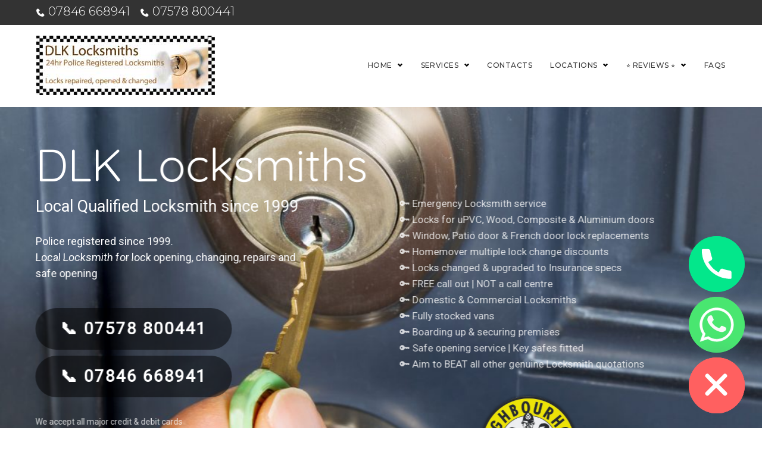

--- FILE ---
content_type: text/html; charset=UTF-8
request_url: https://dlklocksmiths.co.uk/locksmith-bragbury-end/
body_size: 46698
content:
<!DOCTYPE html>
<html lang="en-GB" prefix="og: https://ogp.me/ns#">
<head><style>img.lazy{min-height:1px}</style><link href="https://dlklocksmiths.co.uk/wp-content/plugins/w3-total-cache/pub/js/lazyload.min.js" as="script">
<meta charset="UTF-8">
<link rel="profile" href="https://gmpg.org/xfn/11">
<link rel="pingback" href="https://dlklocksmiths.co.uk/xmlrpc.php">

<meta name="viewport" content="width=device-width, initial-scale=1, maximum-scale=1, user-scalable=no" />
	<style>img:is([sizes="auto" i], [sizes^="auto," i]) { contain-intrinsic-size: 3000px 1500px }</style>
	
<!-- Search Engine Optimization by Rank Math PRO - https://rankmath.com/ -->
<title>Locksmith Bragbury End | FREE CALL OUT | lock repairs, changing &amp; opening</title>
<meta name="description" content="Locksmith Bragbury End ✅ Police registered Bragbury End Locksmiths on call for all lock repairs, changing and opening ✅ ☎ 07578 800441 ✅ call 24hr for a free quote!"/>
<meta name="robots" content="follow, index, max-snippet:-1, max-video-preview:-1, max-image-preview:large"/>
<link rel="canonical" href="https://dlklocksmiths.co.uk/locksmith-bragbury-end/" />
<meta property="og:locale" content="en_GB" />
<meta property="og:type" content="article" />
<meta property="og:title" content="Locksmith Bragbury End | FREE CALL OUT | lock repairs, changing &amp; opening" />
<meta property="og:description" content="Locksmith Bragbury End ✅ Police registered Bragbury End Locksmiths on call for all lock repairs, changing and opening ✅ ☎ 07578 800441 ✅ call 24hr for a free quote!" />
<meta property="og:url" content="https://dlklocksmiths.co.uk/locksmith-bragbury-end/" />
<meta property="og:site_name" content="DLK Locksmiths" />
<meta property="article:publisher" content="https://www.facebook.com/profile.php?id=100088880334457" />
<meta property="og:image" content="https://dlklocksmiths.co.uk/wp-content/uploads/2019/12/locksmith-credit-cards.jpg" />
<meta property="og:image:secure_url" content="https://dlklocksmiths.co.uk/wp-content/uploads/2019/12/locksmith-credit-cards.jpg" />
<meta property="og:image:alt" content="Locksmith Bragbury End" />
<meta name="twitter:card" content="summary_large_image" />
<meta name="twitter:title" content="Locksmith Bragbury End | FREE CALL OUT | lock repairs, changing &amp; opening" />
<meta name="twitter:description" content="Locksmith Bragbury End ✅ Police registered Bragbury End Locksmiths on call for all lock repairs, changing and opening ✅ ☎ 07578 800441 ✅ call 24hr for a free quote!" />
<meta name="twitter:image" content="https://dlklocksmiths.co.uk/wp-content/uploads/2019/12/locksmith-credit-cards.jpg" />
<meta name="twitter:label1" content="Time to read" />
<meta name="twitter:data1" content="3 minutes" />
<!-- /Rank Math WordPress SEO plugin -->

<link rel='dns-prefetch' href='//kit.fontawesome.com' />
<link rel='dns-prefetch' href='//www.googletagmanager.com' />
<link rel='dns-prefetch' href='//use.fontawesome.com' />
<link rel='dns-prefetch' href='//fonts.googleapis.com' />
<link rel="alternate" type="application/rss+xml" title="DLK Locksmiths - Local Emergency Locksmith since 1999 &raquo; Feed" href="https://dlklocksmiths.co.uk/feed/" />
<link rel="alternate" type="application/rss+xml" title="DLK Locksmiths - Local Emergency Locksmith since 1999 &raquo; Comments Feed" href="https://dlklocksmiths.co.uk/comments/feed/" />
		<!-- This site uses the Google Analytics by MonsterInsights plugin v9.9.0 - Using Analytics tracking - https://www.monsterinsights.com/ -->
							<script src="//www.googletagmanager.com/gtag/js?id=G-QTV3X39Q8N"  data-cfasync="false" data-wpfc-render="false" type="text/javascript" async></script>
			<script data-cfasync="false" data-wpfc-render="false" type="text/javascript">
				var mi_version = '9.9.0';
				var mi_track_user = true;
				var mi_no_track_reason = '';
								var MonsterInsightsDefaultLocations = {"page_location":"https:\/\/dlklocksmiths.co.uk\/locksmith-bragbury-end\/"};
								if ( typeof MonsterInsightsPrivacyGuardFilter === 'function' ) {
					var MonsterInsightsLocations = (typeof MonsterInsightsExcludeQuery === 'object') ? MonsterInsightsPrivacyGuardFilter( MonsterInsightsExcludeQuery ) : MonsterInsightsPrivacyGuardFilter( MonsterInsightsDefaultLocations );
				} else {
					var MonsterInsightsLocations = (typeof MonsterInsightsExcludeQuery === 'object') ? MonsterInsightsExcludeQuery : MonsterInsightsDefaultLocations;
				}

								var disableStrs = [
										'ga-disable-G-QTV3X39Q8N',
									];

				/* Function to detect opted out users */
				function __gtagTrackerIsOptedOut() {
					for (var index = 0; index < disableStrs.length; index++) {
						if (document.cookie.indexOf(disableStrs[index] + '=true') > -1) {
							return true;
						}
					}

					return false;
				}

				/* Disable tracking if the opt-out cookie exists. */
				if (__gtagTrackerIsOptedOut()) {
					for (var index = 0; index < disableStrs.length; index++) {
						window[disableStrs[index]] = true;
					}
				}

				/* Opt-out function */
				function __gtagTrackerOptout() {
					for (var index = 0; index < disableStrs.length; index++) {
						document.cookie = disableStrs[index] + '=true; expires=Thu, 31 Dec 2099 23:59:59 UTC; path=/';
						window[disableStrs[index]] = true;
					}
				}

				if ('undefined' === typeof gaOptout) {
					function gaOptout() {
						__gtagTrackerOptout();
					}
				}
								window.dataLayer = window.dataLayer || [];

				window.MonsterInsightsDualTracker = {
					helpers: {},
					trackers: {},
				};
				if (mi_track_user) {
					function __gtagDataLayer() {
						dataLayer.push(arguments);
					}

					function __gtagTracker(type, name, parameters) {
						if (!parameters) {
							parameters = {};
						}

						if (parameters.send_to) {
							__gtagDataLayer.apply(null, arguments);
							return;
						}

						if (type === 'event') {
														parameters.send_to = monsterinsights_frontend.v4_id;
							var hookName = name;
							if (typeof parameters['event_category'] !== 'undefined') {
								hookName = parameters['event_category'] + ':' + name;
							}

							if (typeof MonsterInsightsDualTracker.trackers[hookName] !== 'undefined') {
								MonsterInsightsDualTracker.trackers[hookName](parameters);
							} else {
								__gtagDataLayer('event', name, parameters);
							}
							
						} else {
							__gtagDataLayer.apply(null, arguments);
						}
					}

					__gtagTracker('js', new Date());
					__gtagTracker('set', {
						'developer_id.dZGIzZG': true,
											});
					if ( MonsterInsightsLocations.page_location ) {
						__gtagTracker('set', MonsterInsightsLocations);
					}
										__gtagTracker('config', 'G-QTV3X39Q8N', {"forceSSL":"true","link_attribution":"true"} );
										window.gtag = __gtagTracker;										(function () {
						/* https://developers.google.com/analytics/devguides/collection/analyticsjs/ */
						/* ga and __gaTracker compatibility shim. */
						var noopfn = function () {
							return null;
						};
						var newtracker = function () {
							return new Tracker();
						};
						var Tracker = function () {
							return null;
						};
						var p = Tracker.prototype;
						p.get = noopfn;
						p.set = noopfn;
						p.send = function () {
							var args = Array.prototype.slice.call(arguments);
							args.unshift('send');
							__gaTracker.apply(null, args);
						};
						var __gaTracker = function () {
							var len = arguments.length;
							if (len === 0) {
								return;
							}
							var f = arguments[len - 1];
							if (typeof f !== 'object' || f === null || typeof f.hitCallback !== 'function') {
								if ('send' === arguments[0]) {
									var hitConverted, hitObject = false, action;
									if ('event' === arguments[1]) {
										if ('undefined' !== typeof arguments[3]) {
											hitObject = {
												'eventAction': arguments[3],
												'eventCategory': arguments[2],
												'eventLabel': arguments[4],
												'value': arguments[5] ? arguments[5] : 1,
											}
										}
									}
									if ('pageview' === arguments[1]) {
										if ('undefined' !== typeof arguments[2]) {
											hitObject = {
												'eventAction': 'page_view',
												'page_path': arguments[2],
											}
										}
									}
									if (typeof arguments[2] === 'object') {
										hitObject = arguments[2];
									}
									if (typeof arguments[5] === 'object') {
										Object.assign(hitObject, arguments[5]);
									}
									if ('undefined' !== typeof arguments[1].hitType) {
										hitObject = arguments[1];
										if ('pageview' === hitObject.hitType) {
											hitObject.eventAction = 'page_view';
										}
									}
									if (hitObject) {
										action = 'timing' === arguments[1].hitType ? 'timing_complete' : hitObject.eventAction;
										hitConverted = mapArgs(hitObject);
										__gtagTracker('event', action, hitConverted);
									}
								}
								return;
							}

							function mapArgs(args) {
								var arg, hit = {};
								var gaMap = {
									'eventCategory': 'event_category',
									'eventAction': 'event_action',
									'eventLabel': 'event_label',
									'eventValue': 'event_value',
									'nonInteraction': 'non_interaction',
									'timingCategory': 'event_category',
									'timingVar': 'name',
									'timingValue': 'value',
									'timingLabel': 'event_label',
									'page': 'page_path',
									'location': 'page_location',
									'title': 'page_title',
									'referrer' : 'page_referrer',
								};
								for (arg in args) {
																		if (!(!args.hasOwnProperty(arg) || !gaMap.hasOwnProperty(arg))) {
										hit[gaMap[arg]] = args[arg];
									} else {
										hit[arg] = args[arg];
									}
								}
								return hit;
							}

							try {
								f.hitCallback();
							} catch (ex) {
							}
						};
						__gaTracker.create = newtracker;
						__gaTracker.getByName = newtracker;
						__gaTracker.getAll = function () {
							return [];
						};
						__gaTracker.remove = noopfn;
						__gaTracker.loaded = true;
						window['__gaTracker'] = __gaTracker;
					})();
									} else {
										console.log("");
					(function () {
						function __gtagTracker() {
							return null;
						}

						window['__gtagTracker'] = __gtagTracker;
						window['gtag'] = __gtagTracker;
					})();
									}
			</script>
			
							<!-- / Google Analytics by MonsterInsights -->
		<script type="text/javascript">
/* <![CDATA[ */
window._wpemojiSettings = {"baseUrl":"https:\/\/s.w.org\/images\/core\/emoji\/16.0.1\/72x72\/","ext":".png","svgUrl":"https:\/\/s.w.org\/images\/core\/emoji\/16.0.1\/svg\/","svgExt":".svg","source":{"concatemoji":"https:\/\/dlklocksmiths.co.uk\/wp-includes\/js\/wp-emoji-release.min.js?ver=6.8.3"}};
/*! This file is auto-generated */
!function(s,n){var o,i,e;function c(e){try{var t={supportTests:e,timestamp:(new Date).valueOf()};sessionStorage.setItem(o,JSON.stringify(t))}catch(e){}}function p(e,t,n){e.clearRect(0,0,e.canvas.width,e.canvas.height),e.fillText(t,0,0);var t=new Uint32Array(e.getImageData(0,0,e.canvas.width,e.canvas.height).data),a=(e.clearRect(0,0,e.canvas.width,e.canvas.height),e.fillText(n,0,0),new Uint32Array(e.getImageData(0,0,e.canvas.width,e.canvas.height).data));return t.every(function(e,t){return e===a[t]})}function u(e,t){e.clearRect(0,0,e.canvas.width,e.canvas.height),e.fillText(t,0,0);for(var n=e.getImageData(16,16,1,1),a=0;a<n.data.length;a++)if(0!==n.data[a])return!1;return!0}function f(e,t,n,a){switch(t){case"flag":return n(e,"\ud83c\udff3\ufe0f\u200d\u26a7\ufe0f","\ud83c\udff3\ufe0f\u200b\u26a7\ufe0f")?!1:!n(e,"\ud83c\udde8\ud83c\uddf6","\ud83c\udde8\u200b\ud83c\uddf6")&&!n(e,"\ud83c\udff4\udb40\udc67\udb40\udc62\udb40\udc65\udb40\udc6e\udb40\udc67\udb40\udc7f","\ud83c\udff4\u200b\udb40\udc67\u200b\udb40\udc62\u200b\udb40\udc65\u200b\udb40\udc6e\u200b\udb40\udc67\u200b\udb40\udc7f");case"emoji":return!a(e,"\ud83e\udedf")}return!1}function g(e,t,n,a){var r="undefined"!=typeof WorkerGlobalScope&&self instanceof WorkerGlobalScope?new OffscreenCanvas(300,150):s.createElement("canvas"),o=r.getContext("2d",{willReadFrequently:!0}),i=(o.textBaseline="top",o.font="600 32px Arial",{});return e.forEach(function(e){i[e]=t(o,e,n,a)}),i}function t(e){var t=s.createElement("script");t.src=e,t.defer=!0,s.head.appendChild(t)}"undefined"!=typeof Promise&&(o="wpEmojiSettingsSupports",i=["flag","emoji"],n.supports={everything:!0,everythingExceptFlag:!0},e=new Promise(function(e){s.addEventListener("DOMContentLoaded",e,{once:!0})}),new Promise(function(t){var n=function(){try{var e=JSON.parse(sessionStorage.getItem(o));if("object"==typeof e&&"number"==typeof e.timestamp&&(new Date).valueOf()<e.timestamp+604800&&"object"==typeof e.supportTests)return e.supportTests}catch(e){}return null}();if(!n){if("undefined"!=typeof Worker&&"undefined"!=typeof OffscreenCanvas&&"undefined"!=typeof URL&&URL.createObjectURL&&"undefined"!=typeof Blob)try{var e="postMessage("+g.toString()+"("+[JSON.stringify(i),f.toString(),p.toString(),u.toString()].join(",")+"));",a=new Blob([e],{type:"text/javascript"}),r=new Worker(URL.createObjectURL(a),{name:"wpTestEmojiSupports"});return void(r.onmessage=function(e){c(n=e.data),r.terminate(),t(n)})}catch(e){}c(n=g(i,f,p,u))}t(n)}).then(function(e){for(var t in e)n.supports[t]=e[t],n.supports.everything=n.supports.everything&&n.supports[t],"flag"!==t&&(n.supports.everythingExceptFlag=n.supports.everythingExceptFlag&&n.supports[t]);n.supports.everythingExceptFlag=n.supports.everythingExceptFlag&&!n.supports.flag,n.DOMReady=!1,n.readyCallback=function(){n.DOMReady=!0}}).then(function(){return e}).then(function(){var e;n.supports.everything||(n.readyCallback(),(e=n.source||{}).concatemoji?t(e.concatemoji):e.wpemoji&&e.twemoji&&(t(e.twemoji),t(e.wpemoji)))}))}((window,document),window._wpemojiSettings);
/* ]]> */
</script>
<link rel='stylesheet' id='nucleo-outline-css' href='https://dlklocksmiths.co.uk/wp-content/themes/equanto/assets/css/nucleo-outline.css?ver=1.0.0' type='text/css' media='all' />
<link rel='stylesheet' id='cherry-testi-swiper-css' href='https://dlklocksmiths.co.uk/wp-content/plugins/cherry-testi/includes/swiper/css/swiper.min.css?ver=4.3.5' type='text/css' media='all' />
<link rel='stylesheet' id='cherry-testi-css' href='https://dlklocksmiths.co.uk/wp-content/plugins/cherry-testi/public/assets/css/style.css?ver=1.1.3' type='text/css' media='all' />
<link rel='stylesheet' id='font-awesome-css' href='https://dlklocksmiths.co.uk/wp-content/plugins/elementor/assets/lib/font-awesome/css/font-awesome.min.css?ver=4.7.0' type='text/css' media='all' />
<link rel='stylesheet' id='cherry-trending-posts-css' href='https://dlklocksmiths.co.uk/wp-content/plugins/cherry-trending-posts/assets/css/style.css?ver=1.0.2' type='text/css' media='all' />
<link rel='stylesheet' id='jquery-swiper-css' href='https://dlklocksmiths.co.uk/wp-content/themes/equanto/assets/css/swiper.min.css?ver=3.3.0' type='text/css' media='all' />
<style id='wp-emoji-styles-inline-css' type='text/css'>

	img.wp-smiley, img.emoji {
		display: inline !important;
		border: none !important;
		box-shadow: none !important;
		height: 1em !important;
		width: 1em !important;
		margin: 0 0.07em !important;
		vertical-align: -0.1em !important;
		background: none !important;
		padding: 0 !important;
	}
</style>
<link rel='stylesheet' id='wp-block-library-css' href='https://dlklocksmiths.co.uk/wp-includes/css/dist/block-library/style.min.css?ver=6.8.3' type='text/css' media='all' />
<style id='classic-theme-styles-inline-css' type='text/css'>
/*! This file is auto-generated */
.wp-block-button__link{color:#fff;background-color:#32373c;border-radius:9999px;box-shadow:none;text-decoration:none;padding:calc(.667em + 2px) calc(1.333em + 2px);font-size:1.125em}.wp-block-file__button{background:#32373c;color:#fff;text-decoration:none}
</style>
<style id='global-styles-inline-css' type='text/css'>
:root{--wp--preset--aspect-ratio--square: 1;--wp--preset--aspect-ratio--4-3: 4/3;--wp--preset--aspect-ratio--3-4: 3/4;--wp--preset--aspect-ratio--3-2: 3/2;--wp--preset--aspect-ratio--2-3: 2/3;--wp--preset--aspect-ratio--16-9: 16/9;--wp--preset--aspect-ratio--9-16: 9/16;--wp--preset--color--black: #000000;--wp--preset--color--cyan-bluish-gray: #abb8c3;--wp--preset--color--white: #ffffff;--wp--preset--color--pale-pink: #f78da7;--wp--preset--color--vivid-red: #cf2e2e;--wp--preset--color--luminous-vivid-orange: #ff6900;--wp--preset--color--luminous-vivid-amber: #fcb900;--wp--preset--color--light-green-cyan: #7bdcb5;--wp--preset--color--vivid-green-cyan: #00d084;--wp--preset--color--pale-cyan-blue: #8ed1fc;--wp--preset--color--vivid-cyan-blue: #0693e3;--wp--preset--color--vivid-purple: #9b51e0;--wp--preset--gradient--vivid-cyan-blue-to-vivid-purple: linear-gradient(135deg,rgba(6,147,227,1) 0%,rgb(155,81,224) 100%);--wp--preset--gradient--light-green-cyan-to-vivid-green-cyan: linear-gradient(135deg,rgb(122,220,180) 0%,rgb(0,208,130) 100%);--wp--preset--gradient--luminous-vivid-amber-to-luminous-vivid-orange: linear-gradient(135deg,rgba(252,185,0,1) 0%,rgba(255,105,0,1) 100%);--wp--preset--gradient--luminous-vivid-orange-to-vivid-red: linear-gradient(135deg,rgba(255,105,0,1) 0%,rgb(207,46,46) 100%);--wp--preset--gradient--very-light-gray-to-cyan-bluish-gray: linear-gradient(135deg,rgb(238,238,238) 0%,rgb(169,184,195) 100%);--wp--preset--gradient--cool-to-warm-spectrum: linear-gradient(135deg,rgb(74,234,220) 0%,rgb(151,120,209) 20%,rgb(207,42,186) 40%,rgb(238,44,130) 60%,rgb(251,105,98) 80%,rgb(254,248,76) 100%);--wp--preset--gradient--blush-light-purple: linear-gradient(135deg,rgb(255,206,236) 0%,rgb(152,150,240) 100%);--wp--preset--gradient--blush-bordeaux: linear-gradient(135deg,rgb(254,205,165) 0%,rgb(254,45,45) 50%,rgb(107,0,62) 100%);--wp--preset--gradient--luminous-dusk: linear-gradient(135deg,rgb(255,203,112) 0%,rgb(199,81,192) 50%,rgb(65,88,208) 100%);--wp--preset--gradient--pale-ocean: linear-gradient(135deg,rgb(255,245,203) 0%,rgb(182,227,212) 50%,rgb(51,167,181) 100%);--wp--preset--gradient--electric-grass: linear-gradient(135deg,rgb(202,248,128) 0%,rgb(113,206,126) 100%);--wp--preset--gradient--midnight: linear-gradient(135deg,rgb(2,3,129) 0%,rgb(40,116,252) 100%);--wp--preset--font-size--small: 13px;--wp--preset--font-size--medium: 20px;--wp--preset--font-size--large: 36px;--wp--preset--font-size--x-large: 42px;--wp--preset--spacing--20: 0.44rem;--wp--preset--spacing--30: 0.67rem;--wp--preset--spacing--40: 1rem;--wp--preset--spacing--50: 1.5rem;--wp--preset--spacing--60: 2.25rem;--wp--preset--spacing--70: 3.38rem;--wp--preset--spacing--80: 5.06rem;--wp--preset--shadow--natural: 6px 6px 9px rgba(0, 0, 0, 0.2);--wp--preset--shadow--deep: 12px 12px 50px rgba(0, 0, 0, 0.4);--wp--preset--shadow--sharp: 6px 6px 0px rgba(0, 0, 0, 0.2);--wp--preset--shadow--outlined: 6px 6px 0px -3px rgba(255, 255, 255, 1), 6px 6px rgba(0, 0, 0, 1);--wp--preset--shadow--crisp: 6px 6px 0px rgba(0, 0, 0, 1);}:where(.is-layout-flex){gap: 0.5em;}:where(.is-layout-grid){gap: 0.5em;}body .is-layout-flex{display: flex;}.is-layout-flex{flex-wrap: wrap;align-items: center;}.is-layout-flex > :is(*, div){margin: 0;}body .is-layout-grid{display: grid;}.is-layout-grid > :is(*, div){margin: 0;}:where(.wp-block-columns.is-layout-flex){gap: 2em;}:where(.wp-block-columns.is-layout-grid){gap: 2em;}:where(.wp-block-post-template.is-layout-flex){gap: 1.25em;}:where(.wp-block-post-template.is-layout-grid){gap: 1.25em;}.has-black-color{color: var(--wp--preset--color--black) !important;}.has-cyan-bluish-gray-color{color: var(--wp--preset--color--cyan-bluish-gray) !important;}.has-white-color{color: var(--wp--preset--color--white) !important;}.has-pale-pink-color{color: var(--wp--preset--color--pale-pink) !important;}.has-vivid-red-color{color: var(--wp--preset--color--vivid-red) !important;}.has-luminous-vivid-orange-color{color: var(--wp--preset--color--luminous-vivid-orange) !important;}.has-luminous-vivid-amber-color{color: var(--wp--preset--color--luminous-vivid-amber) !important;}.has-light-green-cyan-color{color: var(--wp--preset--color--light-green-cyan) !important;}.has-vivid-green-cyan-color{color: var(--wp--preset--color--vivid-green-cyan) !important;}.has-pale-cyan-blue-color{color: var(--wp--preset--color--pale-cyan-blue) !important;}.has-vivid-cyan-blue-color{color: var(--wp--preset--color--vivid-cyan-blue) !important;}.has-vivid-purple-color{color: var(--wp--preset--color--vivid-purple) !important;}.has-black-background-color{background-color: var(--wp--preset--color--black) !important;}.has-cyan-bluish-gray-background-color{background-color: var(--wp--preset--color--cyan-bluish-gray) !important;}.has-white-background-color{background-color: var(--wp--preset--color--white) !important;}.has-pale-pink-background-color{background-color: var(--wp--preset--color--pale-pink) !important;}.has-vivid-red-background-color{background-color: var(--wp--preset--color--vivid-red) !important;}.has-luminous-vivid-orange-background-color{background-color: var(--wp--preset--color--luminous-vivid-orange) !important;}.has-luminous-vivid-amber-background-color{background-color: var(--wp--preset--color--luminous-vivid-amber) !important;}.has-light-green-cyan-background-color{background-color: var(--wp--preset--color--light-green-cyan) !important;}.has-vivid-green-cyan-background-color{background-color: var(--wp--preset--color--vivid-green-cyan) !important;}.has-pale-cyan-blue-background-color{background-color: var(--wp--preset--color--pale-cyan-blue) !important;}.has-vivid-cyan-blue-background-color{background-color: var(--wp--preset--color--vivid-cyan-blue) !important;}.has-vivid-purple-background-color{background-color: var(--wp--preset--color--vivid-purple) !important;}.has-black-border-color{border-color: var(--wp--preset--color--black) !important;}.has-cyan-bluish-gray-border-color{border-color: var(--wp--preset--color--cyan-bluish-gray) !important;}.has-white-border-color{border-color: var(--wp--preset--color--white) !important;}.has-pale-pink-border-color{border-color: var(--wp--preset--color--pale-pink) !important;}.has-vivid-red-border-color{border-color: var(--wp--preset--color--vivid-red) !important;}.has-luminous-vivid-orange-border-color{border-color: var(--wp--preset--color--luminous-vivid-orange) !important;}.has-luminous-vivid-amber-border-color{border-color: var(--wp--preset--color--luminous-vivid-amber) !important;}.has-light-green-cyan-border-color{border-color: var(--wp--preset--color--light-green-cyan) !important;}.has-vivid-green-cyan-border-color{border-color: var(--wp--preset--color--vivid-green-cyan) !important;}.has-pale-cyan-blue-border-color{border-color: var(--wp--preset--color--pale-cyan-blue) !important;}.has-vivid-cyan-blue-border-color{border-color: var(--wp--preset--color--vivid-cyan-blue) !important;}.has-vivid-purple-border-color{border-color: var(--wp--preset--color--vivid-purple) !important;}.has-vivid-cyan-blue-to-vivid-purple-gradient-background{background: var(--wp--preset--gradient--vivid-cyan-blue-to-vivid-purple) !important;}.has-light-green-cyan-to-vivid-green-cyan-gradient-background{background: var(--wp--preset--gradient--light-green-cyan-to-vivid-green-cyan) !important;}.has-luminous-vivid-amber-to-luminous-vivid-orange-gradient-background{background: var(--wp--preset--gradient--luminous-vivid-amber-to-luminous-vivid-orange) !important;}.has-luminous-vivid-orange-to-vivid-red-gradient-background{background: var(--wp--preset--gradient--luminous-vivid-orange-to-vivid-red) !important;}.has-very-light-gray-to-cyan-bluish-gray-gradient-background{background: var(--wp--preset--gradient--very-light-gray-to-cyan-bluish-gray) !important;}.has-cool-to-warm-spectrum-gradient-background{background: var(--wp--preset--gradient--cool-to-warm-spectrum) !important;}.has-blush-light-purple-gradient-background{background: var(--wp--preset--gradient--blush-light-purple) !important;}.has-blush-bordeaux-gradient-background{background: var(--wp--preset--gradient--blush-bordeaux) !important;}.has-luminous-dusk-gradient-background{background: var(--wp--preset--gradient--luminous-dusk) !important;}.has-pale-ocean-gradient-background{background: var(--wp--preset--gradient--pale-ocean) !important;}.has-electric-grass-gradient-background{background: var(--wp--preset--gradient--electric-grass) !important;}.has-midnight-gradient-background{background: var(--wp--preset--gradient--midnight) !important;}.has-small-font-size{font-size: var(--wp--preset--font-size--small) !important;}.has-medium-font-size{font-size: var(--wp--preset--font-size--medium) !important;}.has-large-font-size{font-size: var(--wp--preset--font-size--large) !important;}.has-x-large-font-size{font-size: var(--wp--preset--font-size--x-large) !important;}
:where(.wp-block-post-template.is-layout-flex){gap: 1.25em;}:where(.wp-block-post-template.is-layout-grid){gap: 1.25em;}
:where(.wp-block-columns.is-layout-flex){gap: 2em;}:where(.wp-block-columns.is-layout-grid){gap: 2em;}
:root :where(.wp-block-pullquote){font-size: 1.5em;line-height: 1.6;}
</style>
<link rel='stylesheet' id='font-awesome-5-css' href='https://use.fontawesome.com/releases/v5.15.3/css/all.css?ver=5.15.3' type='text/css' media='all' />
<link rel='stylesheet' id='cherry-google-fonts-equanto-css' href='//fonts.googleapis.com/css?family=Montserrat%3A300%2C500%2C600%7CRoboto%3A400&#038;subset=latin&#038;ver=6.8.3' type='text/css' media='all' />
<link rel='stylesheet' id='chaty-front-css-css' href='https://dlklocksmiths.co.uk/wp-content/plugins/chaty/css/chaty-front.min.css?ver=3.4.91735570730' type='text/css' media='all' />
<link rel='stylesheet' id='magnific-popup-css' href='https://dlklocksmiths.co.uk/wp-content/themes/equanto/assets/css/magnific-popup.min.css?ver=1.1.0' type='text/css' media='all' />
<link rel='stylesheet' id='nucleo-mini-css' href='https://dlklocksmiths.co.uk/wp-content/themes/equanto/assets/css/nucleo-mini.css?ver=1.0.0' type='text/css' media='all' />
<link rel='stylesheet' id='linear-icons-css' href='https://dlklocksmiths.co.uk/wp-content/themes/equanto/assets/css/linearicons.css?ver=1.0.0' type='text/css' media='all' />
<link rel='stylesheet' id='equanto-theme-style-css' href='https://dlklocksmiths.co.uk/wp-content/themes/equanto/style.css?ver=1.0.0' type='text/css' media='all' />
<style id='equanto-theme-style-inline-css' type='text/css'>
.breadcrumbs:before { background-image: url( https://dlklocksmiths.co.uk/wp-content/themes/equanto/assets/images/texture.png ); background-position: center; }
/* #Typography */html {font-size: 93%;}body {font-style: normal;font-weight: 300;font-size: 15px;line-height: 2;font-family: Montserrat, sans-serif;letter-spacing: 0em;text-align: left;color: #000000;}h1,.h1-style {font-style: normal;font-weight: 500;font-size: 24px;line-height: 1.19;font-family: Montserrat, sans-serif;letter-spacing: 0.01em;text-align: inherit;color: #383838;}h2,.h2-style {font-style: normal;font-weight: 500;font-size: 15px;line-height: 1.3;font-family: Montserrat, sans-serif;letter-spacing: 0em;text-align: inherit;color: #383838;}h3,.h3-style {font-style: normal;font-weight: 500;font-size: 23px;line-height: 1.344;font-family: Montserrat, sans-serif;letter-spacing: 0em;text-align: inherit;color: #383838;}h4,.h4-style {font-style: normal;font-weight: 500;font-size: 18px;line-height: 1.45;font-family: Montserrat, sans-serif;letter-spacing: 0.02em;text-align: inherit;color: #383838;}h5,.h5-style {font-style: normal;font-weight: 500;font-size: 16px;line-height: 1.44;font-family: Montserrat, sans-serif;letter-spacing: 0.02em;text-align: inherit;color: #383838;}h6,.h6-style {font-style: normal;font-weight: 500;font-size: 14px;line-height: 1.44;font-family: Montserrat, sans-serif;letter-spacing: 0em;text-align: inherit;color: #383838;}@media (min-width: 1200px) {h1,.h1-style { font-size: 40px; }h2,.h2-style { font-size: 24px; }h3,.h3-style { font-size: 30px; }}a,h1 a:hover,h2 a:hover,h3 a:hover,h4 a:hover,h5 a:hover,h6 a:hover { color: #000000; }a:hover { color: #383838; }/* #Invert Color Scheme */.invert { color: #fff; }.invert h1 { color: #ffffff; }.invert h2 { color: #ffffff; }.invert h3 { color: #ffffff; }.invert h4 { color: #ffffff; }.invert h5 { color: #ffffff; }.invert h6 { color: #ffffff; }.invert a{ color: #fff; }.invert a:hover { color: #ffffff; }.site-footer .invert a{ color: rgb(255,234,179); }.site-footer .invert a:hover{ color: #fff; }.site-footer .invert .social-list__items a{ color: #000000; }.site-footer .invert .social-list__items a:hover{ color: #fff; }a[href*="mailto:"] { color: #b0844d; }a[href*="mailto:"]:hover { color: #383838; }a[href*="tel:"], a[href*="callto:"] { color: #000000; }a[href*="tel:"]:hover, a[href*="callto:"]:hover { color: #b0844d; }/* #Layout */@media (min-width: 1200px) {.site .container {max-width: 1200px;}}/* #Pages */.not-found .page-title,.error-404 .page-content h2 { color: #b0844d; }.invert.error-404 .page-content h2{ color: #ffffff; }/* #404 page */body.error404 .site-content {background-color: #ffffff;}/* Search */.cherry-search .cherry-search__results-item a {color: #b0844d;}.cherry-search .cherry-search__results-item:hover a {color: #383838;}/* #Elements */blockquote {font-style: normal;font-weight: 500;font-size: 18px;line-height: 1.45;font-family: Montserrat, sans-serif;color: #000000;}@media (min-width: 1200px) {blockquote{background-color: transparent;}}.invert blockquote {color: #ffffff;}blockquote:before {color: #000000;}blockquote cite {font-style: normal;font-weight: 300;font-size: 14px;line-height: 2;font-family: Montserrat, sans-serif;letter-spacing: 0em;}blockquote cite,blockquote cite a {color: #383838;}code {color: #ffffff;background-color: #383838;font-family: Montserrat, sans-serif;}.single-post .post > .entry-content > p:first-of-type:first-letter,.dropcaps {background-color: #b0844d;color: #ffffff;font-family: Montserrat, sans-serif;}hr {background-color: #f6f6f6;}/* List */.hentry ol >li:before,.hentry ul:not([class]) > li:before,.comment-content ol >li:before,.comment-content ul:not([class]) > li:before {color: #000000;}dl {font-family: Montserrat, sans-serif;}/* Page preloader */.circularG {background-color: #b0844d;}/* #ToTop button */#toTop {color: #ffffff;background-color: #b0844d;}#toTop:hover {background-color: #383838;}/* Custom class */.home .title-counter-item:before{color: #b0844d;}.home .title-counter-item:after{background-color: #e8e8e8;}.jet-posts .jet-posts__item .jet-posts__inner-box .entry-title a {color: #b0844d;}.jet-posts .jet-posts__item .jet-posts__inner-box .entry-title a:hover {color: #383838;}/* #Header */.header-container {background-color: #ffffff;background-repeat: no-repeat;background-attachment: scroll;background-size: cover;;background-position: center;}.site-header.style-5 .header-nav-wrapper:before {background-color: #f6f6f6;}.site-header.style-1 .header-container_wrap > :not(:first-child),.site-header.style-2 .header-nav-wrapper,.site-header.style-3 .header-container__flex-wrap,.site-header.style-4 .header-components__contact-button,.site-header.style-6 .header-components__contact-button,.site-header.style-7 .header-components__contact-button {border-color: #e3e2e7;}.site-header.style-1.transparent .header-container_wrap > :not(:first-child),.site-header.style-2.transparent .header-nav-wrapper,.site-header.style-3.transparent .header-container__flex-wrap,.site-header.style-4.transparent .header-components__contact-button,.site-header.style-6.transparent .header-components__contact-button,.site-header.style-7.transparent .header-components__contact-button {border-color: rgba(176,132,77,0.8);}/* ##Logo */.site-logo--text {font-style: normal;font-weight: 600;font-size: 24px;font-family: Montserrat, sans-serif;}.site-logo__link,.site-logo__link:hover {color: #1e1d24;}.invert .site-description {color: #ffffff;}/* ##Top Panel */.top-panel {background-color: #333333;}/* ##Invert Header Style*/.invert.top-panel,.invert.header-container {color: #000000;}/* #Form buttons */form button,form input[type='button'],form input[type='reset'],form input[type='submit'] {font-weight: 500;font-size: 15px;font-family: Montserrat, sans-serif;}/* #Fields */input[type='text'],input[type='email'],input[type='url'],input[type='password'],input[type='search'],input[type='number'],input[type='tel'],input[type='range'],input[type='date'],input[type='month'],input[type='week'],input[type='time'],input[type='datetime'],input[type='datetime-local'],input[type='color'],select,textarea,.wpcf7 .wpcf7-form-control-wrap[class*="file-"] {background-color: #f6f6f6;border-color: #e3e2e7;color: #000000;box-shadow: inset 0 0 0 1px #f6f6f6;}input[type='text']:focus,input[type='email']:focus,input[type='url']:focus,input[type='password']:focus,input[type='search']:focus,input[type='number']:focus,input[type='tel']:focus,input[type='range']:focus,input[type='date']:focus,input[type='month']:focus,input[type='week']:focus,input[type='time']:focus,input[type='datetime']:focus,input[type='datetime-local']:focus,input[type='color']:focus,select:focus,textarea:focus {border-color: #e3e2e7;box-shadow: inset 0 0 0 1px #e3e2e7;}/* #Search Form */.search-form__field {color: #000000;}.invert.header-container .search-form__field {color: #fff;}.search-form__toggle,.site-header .search-form__input-wrap::before {color: #1e1d24;}.site-header .search-form .search-form__submit,.site-header .invert .search-form .search-form__submit:hover {color: #383838;}@media (min-width: 600px) {.site-header .search-form .search-form__submit:hover,.site-header.style-5 .search-form .search-form__submit:hover {color: #000000;}}.search-form__close {color: #383838;}.invert .search-form__toggle:not(:hover),.invert .search-form__close:not(:hover),.site-header .invert .search-form__input-wrap::before,.site-header .invert .search-form .search-form__submit:not(:hover) {color: #b0844d;}.search-form__toggle:hover,.search-form__close:hover {color: #b0844d;}.invert .search-form__toggle:hover,.invert .search-form__close:hover {color: #b0844d;}@media (min-width: 600px) {.invert .search-form__toggle:hover,.invert .search-form__close:hover {color: #1e1d24;}}.widget_search .search-form__submit,.widget_search .search-form__submit.btn {color: #383838;}.widget_search .search-form__submit:hover,.widget_search .search-form__submit.btn:hover {color: #000000;}.invert .search-form__field {color: #000000;}/* #Comment, Contact, Password Forms */[class^="comment-form-"] i {color: #e3e2e7;}.wpcf7-submit,.post-password-form label + input {background-color: #b0844d;color: #ffffff;}.invert .wpcf7-submit,.invert .post-password-form label + input {background-color: #ffffff;color: #b0844d;}.invert .wpcf7-submit:hover,.invert .post-password-form label + input:hover {background-color: #383838;color: #ffffff;}.wpcf7-submit.btn-accent-2 {color: #ffffff;background-color: #383838;}.wpcf7-submit:hover,.post-password-form label + input:hover {background-color: #383838;color: #ffffff;}.wpcf7-submit.btn-accent-2:hover {color: #ffffff;background-color: #b0844d;}.wpcf7-submit:active,.post-password-form label + input:active {background-color: rgb(31,31,31);}.wpcf7-submit.btn-accent-2:active {background-color: rgb(151,107,52);}.input-with-icon > i {color: #b0844d;}.invert .wpcf7 .wpcf7-form-control-wrap textarea,.invert .wpcf7 .wpcf7-form-control-wrap textarea:focus,.invert .wpcf7 .wpcf7-form-control-wrap textarea:active,.invert .wpcf7 .wpcf7-form-control-wrap input[type='text'],.invert .wpcf7 .wpcf7-form-control-wrap input[type='text']:focus,.invert .wpcf7 .wpcf7-form-control-wrap input[type='text']:active,.invert .wpcf7 .wpcf7-form-control-wrap input[type='email'],.invert .wpcf7 .wpcf7-form-control-wrap input[type='email']:focus,.invert .wpcf7 .wpcf7-form-control-wrap input[type='email']:active {background-color: transparent;color: #ffffff;border: 1px solid #ffffff;box-shadow: none;}.invert ::-webkit-input-placeholder { color: #ffffff; }.invert ::-moz-placeholder{ color: #ffffff; }.invert :-moz-placeholder{ color: #ffffff; }.invert :-ms-input-placeholder{ color: #ffffff; }.social-list a {color: #000000;}.share-btns__link:hover,.social-list a:hover {color: #383838;}.invert .social-list a {color: regular_text_color;}.invert .share-btns__link:hover,.invert .social-list a:hover {color: #ffffff;}/* #Menus */.footer-menu {font-family: Montserrat, sans-serif;}@media (min-width: 600px) {.main-navigation .menu > li > a {font-style: normal;font-weight: 500;font-size: 12px;line-height: 1.643;font-family: Montserrat, sans-serif;letter-spacing: 0.04em;}}/* #stuckMenu */.main-navigation.stuckMenu.isStuck{background-color: #ffffff;}/* #Main Menu */.main-navigation .menu > li > a {color: #383838;}.main-navigation .menu > li > a:hover,.main-navigation .menu > li.menu-hover > a,.main-navigation .menu > li.current_page_item > a,.main-navigation .menu > li.current_page_ancestor > a,.main-navigation .menu > li.current-menu-item > a,.main-navigation .menu > li.current-menu-ancestor > a {color: #000000;}.main-navigation .menu .menu-item-has-children > a:after {color: #000000;}.invert .main-navigation .menu > li > a,.invert .main-navigation .menu > .menu-item-has-children > a:after {color: #b0844d;}@media (min-width: 600px) {.invert .main-navigation .menu > li > a:hover,.invert .main-navigation .menu > li.menu-hover > a,.invert .main-navigation .menu > li.tm-mega-menu-hover > a,.invert .main-navigation .menu > li.current_page_item > a,.invert .main-navigation .menu > li.current_page_ancestor > a,.invert .main-navigation .menu > li.current-menu-item > a,.invert .main-navigation .menu > li.current-menu-ancestor > a {color: #b0844d;}.site-header.style-5 .invert .main-navigation.main-menu-style-1 .menu > li > a:hover,.site-header.style-5 .invert .main-navigation.main-menu-style-1 .menu > li.menu-hover > a,.site-header.style-5 .invert .main-navigation.main-menu-style-1 .menu > li.tm-mega-menu-hover > a,.site-header.style-5 .invert .main-navigation.main-menu-style-1 .menu > li.current_page_item > a,.site-header.style-5 .invert .main-navigation.main-menu-style-1 .menu > li.current_page_ancestor > a,.site-header.style-5 .invert .main-navigation.main-menu-style-1 .menu > li.current-menu-item > a,.site-header.style-5 .invert .main-navigation.main-menu-style-1 .menu > li.current-menu-ancestor > a {color: #383838;}.main-navigation.main-menu-style-2 .menu > li > a:hover,.main-navigation.main-menu-style-2 .menu > li.menu-hover > a,.main-navigation.main-menu-style-2 .menu > li.tm-mega-menu-hover > a,.main-navigation.main-menu-style-2 .menu > li.current_page_item > a,.main-navigation.main-menu-style-2 .menu > li.current_page_ancestor > a,.main-navigation.main-menu-style-2 .menu > li.current-menu-item > a,.main-navigation.main-menu-style-2 .menu > li.current-menu-ancestor > a {color: #383838;background-color: transparent;}}.main-navigation .sub-menu {background-color: #ffffff;}.main-navigation .sub-menu a {color: #000000;}.main-navigation .sub-menu a:hover,.main-navigation .sub-menu li.menu-hover > a,.main-navigation .sub-menu li.tm-mega-menu-hover > a,.main-navigation .sub-menu li.current_page_item > a,.main-navigation .sub-menu li.current_page_ancestor > a,.main-navigation .sub-menu li.current-menu-item > a,.main-navigation .sub-menu li.current-menu-ancestor > a {color: #000000;}@media (min-width: 600px) {.invert .main-navigation .sub-menu {background-color: #ffffff;}}/* #Vertical-Mobile menu */#site-navigation.main-navigation.vertical-menu ul.menu li a,#site-navigation.main-navigation.mobile-menu ul.menu li a,#site-navigation.main-navigation.vertical-menu .navigation-button i {color: #ffffff;}#site-navigation.main-navigation.mobile-menu ul.menu li a:hover,#site-navigation.main-navigation.mobile-menu ul.menu li.tm-mega-menu-hover > a,#site-navigation.main-navigation.mobile-menu ul.menu li.current_page_item > a,#site-navigation.main-navigation.mobile-menu ul.menu li.current-menu-item > a,#site-navigation.main-navigation.vertical-menu ul.menu li a:hover,#site-navigation.main-navigation.vertical-menu ul.menu li.tm-mega-menu-hover > a,#site-navigation.main-navigation.vertical-menu ul.menu li.current_page_item > a,#site-navigation.main-navigation.vertical-menu ul.menu li.current-menu-item > a,#site-navigation.main-navigation.vertical-menu ul.menu .menu-item-has-children a:after,#site-navigation.main-navigation.mobile-menu ul.menu li a .sub-menu-toggle,#site-navigation.main-navigation.vertical-menu .navigation-button .navigation-button__text,#site-navigation.main-navigation.vertical-menu .navigation-button:hover i {color: #000000;}/* ##Menu toggle */.menu-toggle .menu-toggle-inner {background-color: #1e1d24;}.invert .menu-toggle:not(:hover) .menu-toggle-inner {background-color: #ffffff;}.menu-toggle:hover .menu-toggle-inner {background-color: #b0844d;}/* ##Menu-item desc */.menu-item__desc {color: #000000;}/* #Footer Menu */.footer-menu a {color: #383838;}.footer-menu a:hover,.footer-menu li.current-menu-item a,.footer-menu li.current_page_item a {color: #000000;}.invert .footer-menu a {color: #b0844d;}.invert.first-row-regular .footer-menu a {color: #383838;}.invert .footer-menu a:hover,.invert .footer-menu li.current-menu-item a,.invert .footer-menu li.current_page_item a {color: #ffffff;}.invert.first-row-regular .footer-menu a:hover,.invert.first-row-regular .footer-menu li.current-menu-item a,.invert.first-row-regular .footer-menu li.current_page_item a {color: #000000;}/* #Top Menu */.invert .top-panel__menu .menu-item a {color: #b0844d;}.invert .top-panel__menu .menu-item a:hover,.invert .top-panel__menu .menu-item.current-menu-item a,.invert .top-panel__menu .menu-item.current_page_item a {color: #ffffff;}/*# TM Mega menu */nav.main-navigation > .tm-mega-menu.mega-menu-mobile-on .mega-menu-mobile-arrow i,nav.main-navigation .mega-menu-arrow {color: #000000;}nav.main-navigation.mobile-menu > .tm-mega-menu.mega-menu-mobile-on .mega-menu-mobile-arrow i{color: #fff;}@media (min-width: 600px) {nav.main-navigation.main-menu-style-2 .menu > li.current-menu-item > a > .mega-menu-arrow,nav.main-navigation.main-menu-style-2 .menu > li:hover > a > .mega-menu-arrow,nav.main-navigation.main-menu-style-2 .menu > li.menu-hover > a > .mega-menu-arrow {color: #b0844d;}}.invert nav.main-navigation .menu > li > a > .mega-menu-arrow {color: #b0844d;}nav.main-navigation > .tm-mega-menu .tm-mega-menu-sub.mega-sub .tm-mega-menu-sub-item.sub-column-title > a {line-height: 2;}@media (min-width: 600px) {nav.main-navigation > .tm-mega-menu .tm-mega-menu-sub.mega-sub .tm-mega-menu-sub-item.sub-column-title > a {font-style: normal;font-weight: 500;font-size: 16px;line-height: 1.44;font-family: Montserrat, sans-serif;letter-spacing: 0.02em;color: #383838;}}nav.main-navigation > .tm-mega-menu .tm-mega-menu-sub.mega-sub > .tm-mega-menu-sub-item + .tm-mega-menu-sub-item::before {background-color: #e3e2e7;}.invert nav.main-navigation > .tm-mega-menu .tm-mega-menu-sub.mega-sub > .tm-mega-menu-sub-item + .tm-mega-menu-sub-item::before {background-color: rgba(255,255,255,0.15);}.tm-mega-menu-sub .sub-column-title > a,.tm-mega-menu-sub .mega-block-title {font-weight: 300;}/* #Post */.hentry {border-color: #e3e2e7;}.posts-list__item-content,.posts-list--search .posts-list__item {border-color: #e3e2e7;}/* #Sticky label */.sticky__label {background-color: #383838;color: #ffffff;}.posts-list--default-fullwidth-image .posts-list__item:hover .sticky__label,.posts-list--masonry .posts-list__item:hover .sticky__label,.posts-list--grid .posts-list__item:hover .sticky__label,.posts-list--vertical-justify .posts-list__item:hover .sticky__label {background-color: #383838;}/* #Entry Meta */.entry-meta,.entry-meta-container,.post__cats,.posted-by,.cherry-trend-views,.cherry-trend-rating {font-style: normal;font-weight: 500;font-size: 14px;line-height: 1.75;font-family: Montserrat, sans-serif;letter-spacing: 0em;}.single-post .post__date-circle .post__date-link,.posts-list .post__date-circle .post__date-link,.posts-list__item.has-thumb .post__date-link,.posts-list__item.format-gallery .post__date-link,.posts-list__item.format-image .post__date-link,.posts-list__item.format-video .post__date-link {background-color: #f6f6f6;}.single-post .post__date-circle .post__date-link:hover,.posts-list .post__date-circle .post__date-link:hover,.posts-list__item.has-thumb .post__date-link:hover,.posts-list__item.format-gallery .post__date-link:hover,.posts-list__item.format-image .post__date-link:hover,.posts-list__item.format-video .post__date-link:hover {background-color: #b0844d;}.post__date-day {font-style: normal;font-weight: 500;font-size: 28px;line-height: 1.344;font-family: Montserrat, sans-serif;letter-spacing: 0em;color: #000000;}.post__date-month {font-style: normal;font-weight: 500;font-size: 12px;line-height: 1.44;font-family: Montserrat, sans-serif;letter-spacing: 0em;color: #383838;}.single-post .post__date-link:hover .post__date-day,.single-post .post__date-link:hover .post__date-month,.posts-list .post__date-link:hover .post__date-day,.posts-list .post__date-link:hover .post__date-month {color: #ffffff;}.posted-by a:hover,.post__date a{ color: #383838; }.posted-by a,.post__date a:hover { color: #000000; }.invert .posted-by a { color: #b0844d; }.invert .post__date a,.invert .post__comments a{ color: #fff; }.invert .posted-by a:hover,.invert .post__date a:hover,.invert .post__comments a:hover { color: #ffffff; }.post__cats a,.post__tags a,.post__comments a,.cherry-trend-views__count {color: #383838;}.post__cats a:hover,.post__tags a:hover,.post__comments a:hover {color: #000000;}.invert .post__cats a,.invert .post__tags a,.invert .post__comments a {color: #ffffff;}.invert .post__cats a:hover,.invert .post__tags a:hover,.invert .post__comments a:hover {color: #b0844d;}.single-post__full-width-section .post__cats a:not(:hover) { color: #000000; }.post__comments i,.cherry-trend-views__count:before {color: rgb(51,51,51);}.invert .post__comments i {color: #b0844d; }/* #Post Format */.format-audio .post-featured-content,.format-quote .post-featured-content,.format-link .post-featured-content,.single-post .mejs-container-wrapper {background-color: #f6f6f6;}.post-format-quote,.post-format-quote a:not(:hover) {color: #000000;}.post-format-quote cite a:not(:hover) {color: #383838;}.posts-list--default-modern .post-format-quote {font-style: normal;font-weight: 500;font-size: 23px;line-height: 1.344;font-family: Montserrat, sans-serif;letter-spacing: 0em;}@media (min-width: 1200px) {.posts-list--default-modern .post-format-quote { font-size: 30px; }}.post-featured-content .post-format-link {color: #000000;}.post-featured-content .post-format-link:hover {color: #383838;}/* #Single posts */.single-post .site-main > :not(.post) {border-color: #e3e2e7;}.single-post__full-width-section.invert {color: #ffffff;}/* #Comments */.comment-list > .comment + .comment,.comment-list > .comment + .pingback,.comment-list > .pingback + .comment,.comment-list > .pingback + .pingback,.comment-list .children > .comment,.comment-respond,.comment-list .comment-respond {border-color: #e3e2e7;}.comment-metadata {font-style: normal;font-weight: 500;font-size: 14px;line-height: 1.75;font-family: Montserrat, sans-serif;}.comment-metadata .url {color: #383838;}.comment-metadata .url:after,.comment-metadata .url:hover {color: #000000;}.comment .comment-date__link:hover {color: #000000;}.comment-reply-link {font-family: Montserrat, sans-serif;}#cancel-comment-reply-link {color: #000000;line-height: calc(1.44 * 14px);}#cancel-comment-reply-link:hover {color: #383838;}/* Audio list *//*temp*/.wp-playlist.wp-audio-playlist.wp-playlist-light {border-color: #f6f6f6;}.wp-playlist.wp-audio-playlist.wp-playlist-light .wp-playlist-caption {color: #000000;}.wp-playlist.wp-audio-playlist .wp-playlist-current-item .wp-playlist-caption .wp-playlist-item-title{font-style: normal;font-weight: 500;font-size: 14px;line-height: 1.44;font-family: Montserrat, sans-serif;letter-spacing: 0em;color: #383838;}.wp-playlist.wp-audio-playlist.wp-playlist-dark .wp-playlist-current-item .wp-playlist-caption .wp-playlist-item-title{color: #ffffff;}/* #wp-video */.mejs-video .mejs-overlay-button:before {color: #ffffff;}.mejs-video .mejs-overlay-button:hover:after {background: #b0844d;}.jet-carousel .jet-arrow{color: #000000;background: transparent;}.jet-carousel .jet-arrow:hover{color: #000000;}/* #Paginations */.pagination {border-color: #e3e2e7;}.site-content .page-links a,#content .nav-links .page-numbers,.tm-pg_front_gallery-navigation .tm_pg_nav-links a.tm_pg_page-numbers {color: #000000;border-color: #e3e2e7;}.site-content .page-links a:hover,.site-content .page-links > .page-links__item,#content .nav-links a.page-numbers:not(.next):not(.prev):hover,#content .nav-links .page-numbers.current,.tm-pg_front_gallery-navigation .tm_pg_nav-links a.tm_pg_page-numbers:not(.current):not(.next):not(.prev):hover,.tm-pg_front_gallery-navigation .tm_pg_nav-links a.tm_pg_page-numbers.current {color: #ffffff;background-color: #b0844d;border-color: #b0844d;}#content .nav-links .page-numbers.next,#content .nav-links .page-numbers.prev,.tm-pg_front_gallery-navigation .tm_pg_nav-links a.tm_pg_page-numbers.next,.tm-pg_front_gallery-navigation .tm_pg_nav-links a.tm_pg_page-numbers.prev {color: #000000;font-style: normal;font-weight: 500;font-size: 11px;font-family: Montserrat, sans-serif;letter-spacing: 0em;}#content .nav-links .page-numbers.next:hover,#content .nav-links .page-numbers.prev:hover,.tm-pg_front_gallery-navigation .tm_pg_nav-links a.tm_pg_page-numbers.next:hover,.tm-pg_front_gallery-navigation .tm_pg_nav-links a.tm_pg_page-numbers.prev:hover {color: #383838;}.comment-navigation a,.posts-navigation a,.post-navigation a {font-weight: 500;font-size: 13px;font-family: Montserrat, sans-serif;color: #ffffff;background-color: #b0844d;}.comment-navigation a:hover,.posts-navigation a:hover,.post-navigation a:hover,.comment-navigation .nav-text,.posts-navigation .nav-text,.post-navigation .nav-text {background-color: #383838;}/* #Breadcrumbs */.breadcrumbs {background-color: #f6f6f6;}.breadcrumbs:before {background-repeat: repeat;background-attachment: scroll;background-size: auto;opacity: 1;}.breadcrumbs__item,.breadcrumbs__browse {font-style: normal;font-weight: 400;font-size: 12px;line-height: 1.75;font-family: Roboto, sans-serif;letter-spacing: 0em;}.breadcrumbs__browse,.breadcrumbs__item,.breadcrumbs__item a {color: #383838;}/* #Footer */.site-footer {background-color: #383838;}.site-footer.style-1 .site-info-first-row {background-color: #383838;}.footer-area-wrap {background-color: #f9f9f9;}/* ##Invert Footer Style*/.invert.footer-area-wrap,.invert.footer-container {color: #fff;}/* #Magnific Popup*/.mfp-iframe-holder .mfp-close ,.mfp-image-holder .mfp-close {color: rgb(64,64,64);}.mfp-iframe-holder .mfp-close:hover,.mfp-image-holder .mfp-close:hover{color: #e8e8e8;}.mfp-iframe-holder .mfp-arrow:before,.mfp-iframe-holder .mfp-arrow:after,.mfp-image-holder .mfp-arrow:before,.mfp-image-holder .mfp-arrow:after{background-color: rgb(64,64,64);}.mfp-iframe-holder .mfp-arrow:hover:before,.mfp-iframe-holder .mfp-arrow:hover:after,.mfp-image-holder .mfp-arrow:hover:before,.mfp-image-holder .mfp-arrow:hover:after{background-color: #e8e8e8;}/* #Swiper navigation*/.swiper-pagination-bullet {background-color: #e8e8e8;}.swiper-pagination-bullet-active,.swiper-pagination-bullet:hover{background-color: #1e1d24;}.swiper-button-next,.swiper-button-prev {color: #ffffff;background-color: #b0844d;}.swiper-button-next:not(.swiper-button-disabled):hover,.swiper-button-prev:not(.swiper-button-disabled):hover {color: #383838;background-color: #ffffff;}/*Contact block*/.contact-block__icon {color: #b0844d;}.invert .contact-block__icon {color: #ffffff;}.invert .contact-block__text,.invert .contact-block__text a {color: #000000;}.invert .contact-block__text a:hover {color: #ffffff;}.contact-block.contact-block--header {font-family: Montserrat, sans-serif;}.contact-block.contact-block--header,.contact-block.contact-block--header a[href^="tel:"] {color: #383838;}.contact-block.contact-block--header a[href^="tel:"]:hover {color: #000000;}.invert .contact-block.contact-block--header .contact-block__icon {color: #b0844d;}.invert .contact-block.contact-block--header,.invert .contact-block.contact-block--header a[href^="tel:"],.invert .contact-block.contact-block--header .contact-block__text,.invert .contact-block.contact-block--header .contact-block__text a {color: #ffffff;}.invert .contact-block.contact-block--header .contact-block__text a:hover,.invert .contact-block.contact-block--header a[href^="tel:"]:hover {color: #b0844d;}/*Tables*/.hentry table:not([class]) tbody tr:nth-child(odd) {background-color: #f6f6f6;}.hentry table:not([class]) tbody tr th {color: #383838;}.hentry table:not([class]) th + td,.hentry table:not([class]) td + td,.hentry table:not([class]) th + th,.hentry table:not([class]) td + th {border-color: #e3e2e7;}/* #Button Appearance Styles */.btn,.btn-link,.link,a[href*="?media_dl="] {font-weight: 500;font-size: 15px;}.btn.btn-accent-1,.btn.btn-primary,.btn-downloader,a[href*="?media_dl="] {color: #ffffff;background-color: #b0844d;}.btn.btn-accent-1:hover,.btn.btn-primary:hover,.btn-downloader:hover,a[href*="?media_dl="]:hover {color: #ffffff;background-color: #383838;}.invert .btn.btn-accent-1:hover,.invert .btn.btn-primary:hover{color: #383838;background-color: #ffffff;}.btn.btn-accent-1:active,.btn.btn-primary:active {background-color: rgb(31,31,31);}.btn.btn-accent-2 {color: #ffffff;background-color: #383838;}.btn.btn-accent-2:hover {color: #ffffff;background-color: #b0844d;}.btn.btn-accent-2:active {background-color: rgb(151,107,52);}.btn.btn-accent-3 {color: #000000;background-color: #f6f6f6;}.btn.btn-accent-3:hover {color: #ffffff;background-color: #b0844d;}.btn.btn-accent-3:active {background-color: rgb(151,107,52);}.btn-downloader.btn-downloader-invert,a[href*="?media_dl="].btn-downloader-invert {color: #000000;background-color: #ffffff;}.btn-downloader.btn-downloader-invert:hover,a[href*="?media_dl="].btn-downloader-invert:hover {color: #ffffff;background-color: #b0844d;}.sidebar .widget + .widget {border-color: #e3e2e7;}/* #Widget Calendar */.widget_calendar thead,.widget_calendar tbody{color: #000000;}.widget_calendar caption {color: #ffffff;background-color: #b0844d;font-family: Montserrat, sans-serif;font-size: 14px;}.invert .widget_calendar th {color: #fff;}.widget_calendar th {color: #383838;}.widget_calendar th:after {background-color: #f6f6f6;}.widget_calendar tbody td:not(.pad) {color: #000000;}.invert .widget_calendar tbody td:not(.pad) {color: #fff;}.widget_calendar tbody td a {color: #ffffff;background-color: #b0844d;}.widget_calendar tbody td a:hover {color: #ffffff;background-color: #383838;}.widget_calendar tbody td#today {color: #b0844d;}.widget_calendar tfoot a:before {color: rgba(255,255,255,0.3);}.widget_calendar tfoot a:hover:before {color: #ffffff;}/* #Widget Tag Cloud */.tagcloud a {border-color: #e3e2e7;color: #000000;}.invert .tagcloud a {border-color: #e3e2e7;color: #e3e2e7;}.tagcloud a:hover {background-color: #b0844d;border-color: #b0844d;color: #ffffff;}/* #Widget Recent Posts - Comments*/.widget_recent_entries a,.widget_recent_comments a,.widget_recent_comments .comment-author-link {color: #b0844d;}.widget_recent_comments li > a {color: #000000;}.widget_recent_comments li > a:hover{color: #383838;}.invert .widget_recent_comments li > a,.invert .widget_recent_entries a{color: #ffffff;}.invert .widget_recent_comments li > a:hover,.invert .widget_recent_entries a:hover{color: #b0844d;}.widget_recent_entries a:hover,.widget_recent_comments a:hover,.widget_recent_comments li > a:hover {color: #383838;}/* #Widget Archive - Categories */.widget_archive label:before,.widget_categories label:before{color: #383838;}.widget_categories a,.widget_archive a {color: #000000;}.widget_categories a:hover,.widget_archive a:hover {color: #b0844d;}.invert .widget_categories a,.invert .widget_archive a {color: #fff;}.invert .widget_categories a,.invert .widget_archive a {color: #b0844d;}/* #Widgets misc */.widget_archive ul,.widget_categories ul,.widget_recent_entries ul,.widget_recent_comments ul,a.rsswidget,.tagcloud a {}/* #Widget date style */.widget_recent_entries .post-date,.rss-date {font-style: normal;font-weight: 500;font-size: 14px;line-height: 1.75;font-family: Montserrat, sans-serif;letter-spacing: 0em;color: #000000;}.widget_nav_menu ul li a {color: #000000;}.widget_nav_menu ul li a:hover {color: #000000;}.widget_nav_menu ul li a::before {color: #b0844d;}.widget_nav_menu ul li a:hover::before {color: #1e1d24;}.invert .widget_nav_menu ul li a {color: #fff;}.invert .widget_nav_menu ul li a:hover {color: #b0844d;}.invert .widget_nav_menu ul li a::before {color: #b0844d;}.invert .widget_nav_menu ul li a:hover::before {color: #ffffff;}.widget-taxonomy-tiles__content::before{background-color: #b0844d;}.widget-taxonomy-tiles__inner:hover .widget-taxonomy-tiles__content::before { background-color: #1e1d24;}.invert .widget-taxonomy-tiles__title a,.invert .widget-taxonomy-tiles__post-count,.invert .widget-taxonomy-tiles__desc {color: #ffffff;}.invert .widget-taxonomy-tiles__title a:hover {color: #b0844d;}.invert .widget-image-grid__content:hover{background-color: rgba(30,29,36,0.9);}.invert .widget-image-grid__inner,.invert .widget-image-grid__inner a {color: #ffffff;}.invert .widget-image-grid__inner a:hover {color: #b0844d;}.smart-slider__instance .sp-arrow,.smart-slider__instance .sp-thumbnail-arrow {color: #1e1d24;background-color: #ffffff;}.smart-slider__instance .sp-arrow:hover,.smart-slider__instance .sp-thumbnail-arrow:hover {color: #ffffff;background-color: #b0844d;}.smart-slider__instance .sp-button {background-color: #e8e8e8;}.smart-slider__instance .sp-button:hover,.smart-slider__instance .sp-button.sp-selected-button {background-color: #1e1d24;}.smart-slider__instance .sp-full-screen-button {color: #ffffff;}.smart-slider__instance .sp-full-screen-button:hover {color: #b0844d;}.sp-thumbnails-container {background-color: rgba(30,29,36,0.85);}h2.sp-title {font-style: normal;font-weight: 500;line-height: 1.45;font-family: Montserrat, sans-serif;letter-spacing: 0.02em;}.smart-slider__instance .sp-title a,.smart-slider__instance .sp-content-container .sp-content {color: #ffffff;}.cs-instagram__cover {background-color: rgba(176,132,77,0.8);}.cs-instagram--widget .cs-instagram__caption {color: #383838;}.invert .cs-instagram--widget .cs-instagram__caption {color: #ffffff;}.subscribe-block__input { color: #000000; }.subscribe-block__input-wrap i {color: rgb(64,64,64);}.invert .subscribe-block__input[type='email']{background-color: transparent;color: #fff;}/* #Custom posts*/.sidebar .widget-custom-posts .entry-title,.footer-area:not(.footer-area--fullwidth) .widget-custom-posts .entry-title {font-style: normal;font-size: 15px;line-height: 1.5em;font-family: Montserrat, sans-serif;letter-spacing: 0em;}.widget-custom-posts .entry-title a {color: #383838;}.widget-custom-posts .entry-title a:hover{color: #000000;}.invert .widget-custom-posts .entry-title a {color: #ffffff;}.invert .widget-custom-posts .entry-title a:hover{color: #b0844d;}@media (min-width: 1200px) {.full-width-header-area .custom-posts .post-content-wrap *,.after-content-full-width-area .custom-posts .post-content-wrap *,.before-content-area .custom-posts .post-content-wrap *,.before-loop-area .custom-posts .post-content-wrap *,.after-loop-area .custom-posts .post-content-wrap *,.after-content-area .custom-posts .post-content-wrap *,.full-width-header-area .custom-posts .post-content-wrap .btn-link .btn__text:hover,.after-content-full-width-area .custom-posts .post-content-wrap .btn-link .btn__text:hover,.before-content-area .custom-posts .post-content-wrap .btn-link .btn__text:hover,.before-loop-area .custom-posts .post-content-wrap .btn-link .btn__text:hover,.after-loop-area .custom-posts .post-content-wrap .btn-link .btn__text:hover,.after-content-area .custom-posts .post-content-wrap .btn-link .btn__text:hover {color: #ffffff;}.full-width-header-area .custom-posts .post-content-wrap a:hover,.after-content-full-width-area .custom-posts .post-content-wrap a:hover,.before-content-area .custom-posts .post-content-wrap a:hover,.before-loop-area .custom-posts .post-content-wrap a:hover,.after-loop-area .custom-posts .post-content-wrap a:hover,.after-content-area .custom-posts .post-content-wrap a:hover,.full-width-header-area .custom-posts .post-content-wrap .btn-link .btn__text,.after-content-full-width-area .custom-posts .post-content-wrap .btn-link .btn__text,.before-content-area .custom-posts .post-content-wrap .btn-link .btn__text,.before-loop-area .custom-posts .post-content-wrap .btn-link .btn__text,.after-loop-area .custom-posts .post-content-wrap .btn-link .btn__text,.after-content-area .custom-posts .post-content-wrap .btn-link .btn__text {color: #b0844d;}}.full-width-header-area .custom-posts .post-content-wrap::before,.after-content-full-width-area .custom-posts .post-content-wrap::before,.before-content-area .custom-posts .post-content-wrap::before,.before-loop-area .custom-posts .post-content-wrap::before,.after-loop-area .custom-posts .post-content-wrap::before,.after-content-area .custom-posts .post-content-wrap::before {background-color: #1e1d24;}.widget-playlist-slider .sp-next-thumbnail-arrow:before,.widget-playlist-slider .sp-next-thumbnail-arrow:after,.widget-playlist-slider .sp-previous-thumbnail-arrow:before,.widget-playlist-slider .sp-previous-thumbnail-arrow:after,.widget-playlist-slider .sp-arrow.sp-previous-arrow:before,.widget-playlist-slider .sp-arrow.sp-previous-arrow:after,.widget-playlist-slider .sp-arrow.sp-next-arrow:before,.widget-playlist-slider .sp-arrow.sp-next-arrow:after{background-color: #b0844d;}.widget-playlist-slider .sp-right-thumbnails .sp-thumbnail-container:hover,.widget-playlist-slider .sp-thumbnail-container.sp-selected-thumbnail .sp-thumbnail::after {background-color: #1e1d24;}.widget-playlist-slider .sp-right-thumbnails .sp-thumbnail-container.sp-selected-thumbnail {background-color: #b0844d;}.widget-playlist-slider .sp-right-thumbnails .sp-thumbnail-container.sp-selected-thumbnail .sp-thumbnail-text {border-color: #383838;}.widget-playlist-slider .sp-thumbnail-title {color: #383838;}.widget-playlist-slider .sp-thumbnail::after {background-color: #e8e8e8;}.widget-playlist-slider .sp-thumbnail-container:hover .sp-thumbnail .entry-meta,.widget-playlist-slider .sp-thumbnail-container:hover .sp-thumbnail .entry-meta i,.widget-playlist-slider .sp-thumbnail-container:hover .sp-thumbnail .posted-by,.widget-playlist-slider .sp-thumbnail-container:hover .sp-thumbnail .sp-thumbnail-title,.widget-playlist-slider .sp-thumbnail-container.sp-selected-thumbnail .sp-thumbnail .entry-meta,.widget-playlist-slider .sp-thumbnail-container.sp-selected-thumbnail .sp-thumbnail .entry-meta i,.widget-playlist-slider .sp-thumbnail-container.sp-selected-thumbnail .sp-thumbnail .posted-by,.widget-playlist-slider .sp-thumbnail-container.sp-selected-thumbnail .sp-thumbnail .sp-thumbnail-title {color: #ffffff;}.widget-playlist-slider .sp-has-pointer .sp-selected-thumbnail:before,.widget-playlist-slider .sp-has-pointer .sp-selected-thumbnail:after{border-bottom-color: #b0844d;}.widget-playlist-slider .sp-right-thumbnails .sp-thumbnail-text {border-color: #f6f6f6;}.widget-playlist-slider .invert,.widget-playlist-slider .invert a,.widget-playlist-slider .invert .post__comments i {color: #ffffff;}.widget-playlist-slider .invert a:hover {color: #b0844d;}@media (min-width: 1200px) {.full-width-header-area .widget-fpblock__item-featured .widget-fpblock__item-title,.after-content-full-width-area .widget-fpblock__item-featured .widget-fpblock__item-title,.before-content-area .widget-fpblock__item-featured .widget-fpblock__item-title,.after-content-area .widget-fpblock__item-featured .widget-fpblock__item-title{font-style: normal;font-weight: 500;font-size: 30px;line-height: 1.344;font-family: Montserrat, sans-serif;letter-spacing: 0em;}}.invert.widget-fpblock__item,.invert.widget-fpblock__item a {color: #ffffff;}.invert.widget-fpblock__item a:hover {color: #b0844d;}/* #News-smart-box */.news-smart-box__navigation-wrapper {border-color: #e3e2e7;}.news-smart-box__instance .mini-type::before {background-color: #e3e2e7;}.news-smart-box__navigation-terms-list-item {font-style: normal;font-weight: 500;font-size: 11px;line-height: 1.44;font-family: Montserrat, sans-serif;color: #383838;}.news-smart-box__navigation-terms-list-item:hover,.news-smart-box__navigation-terms-list-item.is-active {color: #000000;}.news-smart-box__instance .double-bounce-1,.news-smart-box__instance .double-bounce-2 {background-color: #b0844d;}/* #Contact-information*/.contact-information-widget__inner {font-family: Montserrat, sans-serif;}.contact-information-widget .icon {color: #e8e8e8;}.invert .contact-information-widget .icon {color: rgb(227,227,227);}.tm-testi__title-sup,.tm-testi__item-name,.tm-testi--default-4 .tm-testi__item-body {font-style: normal;font-weight: 500;font-size: 14px;line-height: 1.44;font-family: Montserrat, sans-serif;letter-spacing: 0em;}.tm-testi__title-sup,.tm-testi__item-name {color: #b0844d;}.tm-testi--default-invert .tm-testi__title-sup,.tm-testi--default-invert .tm-testi__item-name {color: #ffffff;}.tm-testi__item-body,.tm-testi__item-meta-content,.tm-testi--default-2 .tm-testi__title-sup,.tm-testi--default-2 .tm-testi__item-name,.tm-testi--default-4 .tm-testi__title-sup{font-style: normal;font-weight: 300;font-size: 15px;line-height: 2;font-family: Montserrat, sans-serif;color: #000000;}.tm-testi--default-4 .tm-testi__item-name {font-weight: 500;}.tm-testi--default-white .tm-testi__item-body {background-color: #ffffff;}.tm-testi--default-white .tm-testi__item-body:after {border-color: #ffffff transparent transparent transparent;}.tm-testi__item-meta-content,.tm-testi--default-4 .tm-testi__item-body p:before {color: #383838;}.tm-testi__item-body:before,.tm-testi--speech-bubble .tm-testi__item-body p:before {color: #b0844d;}.tm-testi__item-avatar,.elementor .tm-testi__item-avatar {border-color: #e3e2e7;}.tm-testi--speech-bubble .tm-testi__item-body {border-color: #f6f6f6;}.tm-testi--speech-bubble .tm-testi__item-body:after{border-top-color: #f6f6f6;}.tm-testi .swiper-container-3d .swiper-slide-shadow-left,.tm-testi .swiper-container-3d .swiper-slide-shadow-right {background-color: #f6f6f6;}.tm-testi__wrap.invert .tm-testi__title-sup,.tm-testi__wrap.invert .tm-testi__title-main,.tm-testi__wrap.invert .tm-testi__title-sub,.tm-testi__wrap.invert .tm-testi__item-body,.tm-testi__wrap.invert .tm-testi__item-body::before,.tm-testi__wrap.invert .tm-testi__title-sup,.tm-testi__wrap.invert .tm-testi__item-name,.tm-testi__wrap.invert .tm-testi__item-meta-content,.tm-testi__wrap.invert .tm-testi__item-meta-content cite,.tm-testi__wrap.invert .tm-testi__item footer .tm-testi__item-meta-content > :not(:last-child)::after {color: #ffffff;}.tm-testi__wrap.tm-testi--default-4.invert .tm-testi__title-sup,.tm-testi__wrap.tm-testi--default-4.invert .tm-testi__item-name,.tm-testi__wrap.tm-testi--default-4.invert .tm-testi__item-meta-content,.tm-testi__wrap.tm-testi--default-4.invert .tm-testi__item-meta-content cite,.tm-testi__wrap.tm-testi--default-4.invert .tm-testi__item footer .tm-testi__item-meta-content > :not(:last-child)::after {color: #b0844d;}.tm-testi--default-2 .tm-testi__item-body {font-style: normal;font-weight: 500;font-size: 18px;line-height: 1.45;font-family: Montserrat, sans-serif;letter-spacing: 0.02em;}.elementor .tm-testi--default-5 .tm-testi-slider__prev.swiper-button-prev::before,.elementor .tm-testi--default-5 .tm-testi-slider__next.swiper-button-next::before,.elementor .tm-testi--default-white .tm-testi-slider__prev.swiper-button-prev:hover::before,.elementor .tm-testi--default-white .tm-testi-slider__next.swiper-button-next:hover::before,.elementor .tm-testi--default-invert .tm-testi-slider__prev.swiper-button-prev:hover::before,.elementor .tm-testi--default-invert .tm-testi-slider__next.swiper-button-next:hover::before {color: #383838;background-color: #f6f6f6;}.elementor .tm-testi--default-5 .tm-testi-slider__prev.swiper-button-prev:hover::before,.elementor .tm-testi--default-5 .tm-testi-slider__next.swiper-button-next:hover::before,.elementor .tm-testi--default-white .tm-testi-slider__prev.swiper-button-prev::before,.elementor .tm-testi--default-white .tm-testi-slider__next.swiper-button-next::before,.elementor .tm-testi--default-invert .tm-testi-slider__prev.swiper-button-prev::before,.elementor .tm-testi--default-invert .tm-testi-slider__next.swiper-button-next::before {color: #ffffff;background-color: #b0844d;}.elementor .tm-testi--default-2 .tm-testi-slider__prev.swiper-button-prev::before,.elementor .tm-testi--default-2 .tm-testi-slider__next.swiper-button-next::before {color: #383838;background-color: #ffffff;}.elementor .tm-testi--default-2 .tm-testi-slider__prev.swiper-button-prev:hover::before,.elementor .tm-testi--default-2 .tm-testi-slider__next.swiper-button-next:hover::before {color: #b0844d;background-color: #ffffff;}.elementor .tm-testi--default-invert .swiper-pagination-bullet {background-color: #ffffff;}.elementor .tm-testi--default-invert .swiper-pagination-bullet.swiper-pagination-bullet-active,.elementor .tm-testi--default-invert .swiper-pagination-bullet:hover {background-color: #b0844d;}.elementor-widget-heading h1.elementor-heading-title {line-height: 1.19;}.elementor-widget-heading h1.elementor-heading-title.elementor-size-small {font-size: 32px;}.elementor-widget-heading h1.elementor-heading-title.elementor-size-medium {font-size: 40px;}.elementor-widget-heading h1.elementor-heading-title.elementor-size-large {font-size: 48px;}.elementor-widget-heading h1.elementor-heading-title.elementor-size-xl {font-size: 56px;}.elementor-widget-heading h1.elementor-heading-title.elementor-size-xxl {font-size: 64px;}.elementor-widget-heading h2.elementor-heading-title {line-height: 1.3;}.elementor-widget-heading h2.elementor-heading-title.elementor-size-small {font-size: 20px;}.elementor-widget-heading h2.elementor-heading-title.elementor-size-medium {font-size: 24px;}.elementor-widget-heading h2.elementor-heading-title.elementor-size-large {font-size: 29px;}.elementor-widget-heading h2.elementor-heading-title.elementor-size-xl {font-size: 34px;}.elementor-widget-heading h2.elementor-heading-title.elementor-size-xxl {font-size: 39px;}.elementor-widget-heading h3.elementor-heading-title {line-height: 1.344;}.elementor-widget-heading h3.elementor-heading-title.elementor-size-small {font-size: 24px;}.elementor-widget-heading h3.elementor-heading-title.elementor-size-medium {font-size: 30px;}.elementor-widget-heading h3.elementor-heading-title.elementor-size-large {font-size: 36px;}.elementor-widget-heading h3.elementor-heading-title.elementor-size-xl {font-size: 42px;}.elementor-widget-heading h3.elementor-heading-title.elementor-size-xxl {font-size: 48px;}.elementor-widget-heading h4.elementor-heading-title {line-height: 1.45;}.elementor-widget-heading h4.elementor-heading-title.elementor-size-small {font-size: 15px;}.elementor-widget-heading h4.elementor-heading-title.elementor-size-medium {font-size: 18px;}.elementor-widget-heading h4.elementor-heading-title.elementor-size-large {font-size: 22px;}.elementor-widget-heading h4.elementor-heading-title.elementor-size-xl {font-size: 26px;}.elementor-widget-heading h4.elementor-heading-title.elementor-size-xxl {font-size: 29px;}.elementor-widget-heading h5.elementor-heading-title {line-height: 1.44;}.elementor-widget-heading h5.elementor-heading-title.elementor-size-small {font-size: 13px;}.elementor-widget-heading h5.elementor-heading-title.elementor-size-medium {font-size: 16px;}.elementor-widget-heading h5.elementor-heading-title.elementor-size-large {font-size: 20px;}.elementor-widget-heading h5.elementor-heading-title.elementor-size-xl {font-size: 23px;}.elementor-widget-heading h5.elementor-heading-title.elementor-size-xxl {font-size: 26px;}.elementor-widget-heading h6.elementor-heading-title {line-height: 1.44;}.elementor-widget-heading h6.elementor-heading-title.elementor-size-small {font-size: 12px;}.elementor-widget-heading h6.elementor-heading-title.elementor-size-medium {font-size: 14px;}.elementor-widget-heading h6.elementor-heading-title.elementor-size-large {font-size: 17px;}.elementor-widget-heading h6.elementor-heading-title.elementor-size-xl {font-size: 20px;}.elementor-widget-heading h6.elementor-heading-title.elementor-size-xxl {font-size: 23px;}.elementor-widget-heading div.elementor-heading-title,.elementor-widget-heading span.elementor-heading-title,.elementor-widget-heading p.elementor-heading-title {line-height: 2;}.elementor-widget-heading div.elementor-heading-title.elementor-size-small,.elementor-widget-heading span.elementor-heading-title.elementor-size-small,.elementor-widget-heading p.elementor-heading-title.elementor-size-small {font-size: 12px;}.elementor-widget-heading div.elementor-heading-title.elementor-size-medium,.elementor-widget-heading span.elementor-heading-title.elementor-size-medium,.elementor-widget-heading p.elementor-heading-title.elementor-size-medium {font-size: 15px;}.elementor-widget-heading div.elementor-heading-title.elementor-size-large,.elementor-widget-heading span.elementor-heading-title.elementor-size-large,.elementor-widget-heading p.elementor-heading-title.elementor-size-large {font-size: 18px;}.elementor-widget-heading div.elementor-heading-title.elementor-size-xl,.elementor-widget-heading span.elementor-heading-title.elementor-size-xl,.elementor-widget-heading p.elementor-heading-title.elementor-size-xl {font-size: 21px;}.elementor-widget-heading div.elementor-heading-title.elementor-size-xxl,.elementor-widget-heading span.elementor-heading-title.elementor-size-xxl,.elementor-widget-heading p.elementor-heading-title.elementor-size-xxl {font-size: 24px;}.elementor-widget-heading .elementor-heading-title > a {color: #000000;}.elementor-widget-heading .elementor-heading-title > a:hover {color: #383838;}.elementor-button-wrapper,.elementor-button,.elementor-button.elementor-size-md {font-weight: 500;font-size: 16px;font-family: Montserrat, sans-serif;}.elementor-button {color: #ffffff;background-color: #b0844d;}.elementor-button:hover {color: #ffffff;background-color: #383838;}.elementor-button:active {background-color: rgb(31,31,31);}.elementor-element.elementor-button-warning .elementor-button {color: #ffffff;background-color: #383838;}.elementor-element.elementor-button-warning .elementor-button:hover {color: #ffffff;background-color: #b0844d;}.elementor-element.elementor-button-warning .elementor-button:active {background-color: rgb(151,107,52);}.elementor-element.elementor-button-info .elementor-button {color: #383838;background-color: #ffffff;}.elementor-element.elementor-button-info .elementor-button:hover {color: #ffffff;background-color: #383838;}.elementor-element.elementor-button-info .elementor-button:active {background-color: rgb(31,31,31);}.elementor-element.elementor-button-info .elementor-button-icon {color: #000000;}.elementor-element.elementor-button-info .elementor-button:hover .elementor-button-icon {color: #ffffff;}.elementor-widget-icon-list .elementor-icon-list-icon {color: #000000;}.elementor-icon,.elementor-view-framed .elementor-icon {color: #000000;}.elementor-view-stacked .elementor-icon {color: #ffffff;}.elementor-view-stacked .elementor-icon {background-color: #b0844d;}.elementor-widget-icon-box .elementor-widget-container {border-color: #e3e2e7;}.elementor-accordion .elementor-accordion-item,.elementor-toggle .elementor-toggle-title {border-color: #e3e2e7;}.elementor-accordion .elementor-accordion-title,.elementor-toggle .elementor-toggle-title {font-style: normal;font-weight: 500;font-size: 14px;line-height: 1.44;font-family: Montserrat, sans-serif;color: #383838;}.elementor-accordion .elementor-accordion-title .elementor-accordion-icon,.elementor-toggle .elementor-toggle-title .elementor-toggle-icon {color: #000000;}.elementor-widget-toggle .elementor-widget-container {border-color: #e3e2e7;}.elementor-testimonial-wrapper .elementor-testimonial-name {font-style: normal;font-weight: 500;font-size: 14px;line-height: 1.44;font-family: Montserrat, sans-serif;color: #383838;}.elementor-testimonial-wrapper .elementor-testimonial-content {background-color: #f6f6f6;}.elementor-testimonial-wrapper .elementor-testimonial-content::after {border-color: #f6f6f6 transparent transparent transparent;}.invert .elementor-testimonial-wrapper .elementor-testimonial-content {background-color: #1e1d24;}.invert .elementor-testimonial-wrapper .elementor-testimonial-content::after {border-color: #1e1d24 transparent transparent transparent;}.elementor-testimonial-wrapper .elementor-testimonial-content::before,.elementor-testimonial-wrapper .elementor-testimonial-job {color: #000000;}.elementor-progress-wrapper {background-color: #1e1d24;}.elementor-progress-bar,.elementor-widget-progress .elementor-progress-wrapper.progress-info .elementor-progress-bar {background-color: #b0844d;color: #ffffff;}.elementor-widget-progress .elementor-progress-wrapper.progress-warning .elementor-progress-bar {background-color: #383838;}.elementor-widget-progress .elementor-progress-wrapper.progress-info {background-color: #f6f6f6;}.elementor-widget-progress .elementor-title,.elementor-progress-percentage {font-style: normal;font-weight: 500;font-family: Montserrat, sans-serif;}.elementor-widget-progress .elementor-title {font-size: 14px;line-height: 1.44;color: #383838;}.jet-elements .featured-table .pricing-table__heading,.jet-elements .featured-table .pricing-table__price {background-color: #b0844d;}.jet-elements .featured-table .pricing-table__heading,.jet-elements .featured-table .pricing-table__title,.jet-elements .featured-table .pricing-table__subtitle,.jet-elements .featured-table .pricing-table__price {color: #ffffff;}.jet-elements .pricing-table__title {font-style: normal;font-weight: 500;font-size: 18px;line-height: 1.45;font-family: Montserrat, sans-serif;letter-spacing: 0.02em;}.jet-elements .pricing-table__subtitle {font-style: normal;font-weight: 300;font-size: 15px;line-height: 2;font-family: Montserrat, sans-serif;letter-spacing: 0em;}.pricing-table__icon i {background-color: #383838;color: #ffffff;}.jet-elements .pricing-table__price-val,.jet-elements .pricing-table__price-prefix {font-style: normal;font-weight: 500;font-size: 15px;font-family: Montserrat, sans-serif;letter-spacing: 0em;}@media (min-width: 1200px) {.jet-elements .pricing-table__price-val,.jet-elements .pricing-table__price-prefix { font-size: 24px; }}.elementor-jet-pricing-table .featured-table.pricing-table > div:nth-last-child(2):not(.pricing-table__heading),.elementor-jet-pricing-table .featured-table.pricing-table > div:last-child:not(.pricing-table__heading),.pricing-table:not(.featured-table) .pricing-table__heading {border-color: #e3e2e7;}.pricing-table:not(.featured-table) .pricing-table__features,.pricing-table:not(.featured-table) .pricing-table__action {background-color: #f6f6f6;}.pricing-table:not(.featured-table) .pricing-table__subtitle {color: #000000;}.pricing-table:not(.featured-table) .pricing-table__price-val,.pricing-table:not(.featured-table) .pricing-table__price-prefix,.pricing-table:not(.featured-table) .pricing-table__price-suffix {color: #000000;}.pricing-feature .item-bullet,.pricing-table__features .pricing-feature:not(.item-included) .pricing-feature__inner {color: #e3e2e7;}.pricing-feature.item-included .item-bullet {color: #b0844d;}.brands-list__item-name {font-style: normal;font-weight: 500;font-size: 14px;line-height: 1.44;font-family: Montserrat, sans-serif;color: #383838;}.elementor-jet-brands .brands-list__item .brands-list__item-link {border-color: #e3e2e7;}.brands-list__item-desc {color: #000000;}.elementor-slick-slider .slick-slider .slick-next,.elementor-slick-slider .slick-slider .slick-prev,.elementor-slick-slider .slick-next,.elementor-slick-slider .slick-prev,.elementor .swiper-button-prev,.elementor .swiper-button-next {color: #383838;background-color: transparent;}.elementor-slick-slider .slick-slider .slick-next:hover,.elementor-slick-slider .slick-slider .slick-prev:hover,.elementor-slick-slider .slick-next:hover,.elementor-slick-slider .slick-prev:hover,.elementor .swiper-button-prev:hover,.elementor .swiper-button-next:hover {color: #000000;background-color: transparent;}.elementor-slick-slider ul.slick-dots li button::before,.elementor .swiper-pagination-bullet {background-color: #e8e8e8;}.elementor-slick-slider ul.slick-dots li:hover button::before,.elementor-slick-slider ul.slick-dots li.slick-active button::before,.elementor .swiper-pagination-bullet.swiper-pagination-bullet-active,.elementor .swiper-pagination-bullet:hover {background-color: #b0844d;}.elementor-widget-tabs .elementor-tab-desktop-title {border-color: #e3e2e7;background-color: #f6f6f6;color: #383838;font-style: normal;font-weight: 500;font-size: 11px;line-height: 1.44;font-family: Montserrat, sans-serif;}.elementor-widget-tabs .elementor-tab-desktop-title:hover,.elementor-widget-tabs .elementor-tab-desktop-title.elementor-active {color: #000000;}.elementor-widget-tabs .elementor-tab-desktop-title,.elementor-widget-tabs .elementor-tab-desktop-title.elementor-active,.elementor-widget-tabs.elementor-tabs-view-horizontal .elementor-tabs-borderless .elementor-tabs-content-wrapper,.elementor-widget-tabs.elementor-tabs-view-vertical .elementor-tabs-borderless .elementor-tabs-content-wrapper {border-color: #e3e2e7;}.elementor-widget-tabs.elementor-tabs-view-icon_horizontal .elementor-tab-desktop-title,.elementor-widget-tabs.elementor-tabs-view-icon_vertical .elementor-tab-desktop-title {font-size: 14px;}.elementor-widget-tabs.elementor-tabs-view-icon_horizontal .elementor-tab-title__icon,.elementor-widget-tabs.elementor-tabs-view-icon_vertical .elementor-tab-title__icon {color: #b0844d;}.elementor-widget-tabs.elementor-tabs-view-icon_horizontal .elementor-tab-title:hover,.elementor-widget-tabs.elementor-tabs-view-icon_horizontal .elementor-tab-title.elementor-active,.elementor-widget-tabs.elementor-tabs-view-icon_vertical .elementor-tab-title:hover,.elementor-widget-tabs.elementor-tabs-view-icon_vertical .elementor-tab-title.elementor-active {color: #ffffff;background-color: #1e1d24;border-color: #1e1d24;}.elementor-widget-tabs.elementor-tabs-view-icon_horizontal .elementor-tabs-wrapper .elementor-tab-title::before {border-color: #1e1d24 transparent transparent transparent;}.elementor-widget-tabs.elementor-tabs-view-icon_vertical .elementor-tabs-wrapper .elementor-tab-title::before {border-color: transparent transparent transparent #1e1d24;}.elementor-counter .elementor-counter-number-wrapper {font-style: normal;font-weight: 500;font-size: 15px;line-height: 1.3;font-family: Montserrat, sans-serif;color: #383838;}@media (min-width: 1200px) {.elementor-counter .elementor-counter-number-wrapper {font-size: 24px;}}.elementor-counter .elementor-counter-title,.circle-counter__number {font-style: normal;font-weight: 500;font-size: 14px;line-height: 1.44;font-family: Montserrat, sans-serif;color: #383838;}.adv-carousel__item-title {font-style: normal;font-weight: 500;font-size: 18px;line-height: 1.19;font-family: Montserrat, sans-serif;letter-spacing: 0.01em;color: #383838;}.adv-carousel__item-text {font-style: normal;font-weight: 500;font-size: 16px;line-height: 1.44;font-family: Montserrat, sans-serif;letter-spacing: 0.02em;color: #383838;}@media (min-width: 980px) {.adv-carousel[data-slider_options*="\"desktop\":1"] .adv-carousel__item-title {font-size: 40px;}}@media (min-width: 980px) {.adv-carousel__item-title,.adv-carousel__item-text {color: #ffffff;}}.jet-posts__inner-box .post__date-circle .post__date-link {background-color: #f6f6f6;}.jet-posts__inner-box .post__date-circle .post__date-link:hover {background-color: #b0844d;}.jet-posts__inner-box .post__date-link:hover .post__date-day,.jet-posts__inner-box .post__date-link:hover .post__date-month {color: #ffffff;}.jet-animated-box-icon-inner {background-color: #b0844d;color: #ffffff;}#fbuilder{background: #ffffff;}#fbuilder .top_aligned .fields label{font-size: 10px;}#fbuilder .fform h2{font-size: 30px;}#fbuilder .fform h2:before{background-color: #b0844d;}
</style>
<link rel='stylesheet' id='elementor-frontend-css' href='https://dlklocksmiths.co.uk/wp-content/plugins/elementor/assets/css/frontend.min.css?ver=3.32.5' type='text/css' media='all' />
<link rel='stylesheet' id='eael-general-css' href='https://dlklocksmiths.co.uk/wp-content/plugins/essential-addons-for-elementor-lite/assets/front-end/css/view/general.min.css?ver=6.4.0' type='text/css' media='all' />
<link rel="stylesheet" type="text/css" href="https://dlklocksmiths.co.uk/wp-content/plugins/nextend-smart-slider3-pro/Public/SmartSlider3/Application/Frontend/Assets/dist/smartslider.min.css?ver=5ea20ab3" media="all">
<link rel="stylesheet" type="text/css" href="https://fonts.googleapis.com/css?display=swap&amp;family=Quicksand%3A300%2C400%7CRoboto%3A300%2C400%7CMontserrat%3A300%2C400%2C300%2C400" media="all">
<style data-related="n2-ss-27">div#n2-ss-27 .n2-ss-slider-1{display:grid;position:relative;}div#n2-ss-27 .n2-ss-slider-2{display:grid;position:relative;overflow:hidden;padding:0px 0px 0px 0px;border:0px solid RGBA(62,62,62,1);border-radius:0px;background-clip:padding-box;background-repeat:repeat;background-position:50% 50%;background-size:cover;background-attachment:scroll;z-index:1;}div#n2-ss-27:not(.n2-ss-loaded) .n2-ss-slider-2{background-image:none !important;}div#n2-ss-27 .n2-ss-slider-3{display:grid;grid-template-areas:'cover';position:relative;overflow:hidden;z-index:10;}div#n2-ss-27 .n2-ss-slider-3 > *{grid-area:cover;}div#n2-ss-27 .n2-ss-slide-backgrounds,div#n2-ss-27 .n2-ss-slider-3 > .n2-ss-divider{position:relative;}div#n2-ss-27 .n2-ss-slide-backgrounds{z-index:10;}div#n2-ss-27 .n2-ss-slide-backgrounds > *{overflow:hidden;}div#n2-ss-27 .n2-ss-slide-background{transform:translateX(-100000px);}div#n2-ss-27 .n2-ss-slider-4{place-self:center;position:relative;width:100%;height:100%;z-index:20;display:grid;grid-template-areas:'slide';}div#n2-ss-27 .n2-ss-slider-4 > *{grid-area:slide;}div#n2-ss-27.n2-ss-full-page--constrain-ratio .n2-ss-slider-4{height:auto;}div#n2-ss-27 .n2-ss-slide{display:grid;place-items:center;grid-auto-columns:100%;position:relative;z-index:20;-webkit-backface-visibility:hidden;transform:translateX(-100000px);}div#n2-ss-27 .n2-ss-slide{perspective:1000px;}div#n2-ss-27 .n2-ss-slide-active{z-index:21;}.n2-ss-background-animation{position:absolute;top:0;left:0;width:100%;height:100%;z-index:3;}div#n2-ss-27 .n2-ss-button-container,div#n2-ss-27 .n2-ss-button-container a{display:block;}div#n2-ss-27 .n2-ss-button-container--non-full-width,div#n2-ss-27 .n2-ss-button-container--non-full-width a{display:inline-block;}div#n2-ss-27 .n2-ss-button-container.n2-ss-nowrap{white-space:nowrap;}div#n2-ss-27 .n2-ss-button-container a div{display:inline;font-size:inherit;text-decoration:inherit;color:inherit;line-height:inherit;font-family:inherit;font-weight:inherit;}div#n2-ss-27 .n2-ss-button-container a > div{display:inline-flex;align-items:center;vertical-align:top;}div#n2-ss-27 .n2-ss-button-container span{font-size:100%;vertical-align:baseline;}div#n2-ss-27 .n2-ss-button-container a[data-iconplacement="left"] span{margin-right:0.3em;}div#n2-ss-27 .n2-ss-button-container a[data-iconplacement="right"] span{margin-left:0.3em;}div#n2-ss-27 .n2-font-2b5c917f964115ee075fd8d97f1de188-hover{font-family: 'Quicksand';color: #ffffff;font-size:475%;text-shadow: none;line-height: 1.5;font-weight: normal;font-style: normal;text-decoration: none;text-align: inherit;letter-spacing: normal;word-spacing: normal;text-transform: none;font-weight: 400;}div#n2-ss-27 .n2-style-a8c16f05c2ef3384a4270dfc737d784f-heading{background: RGBA(0,0,0,0);opacity:1;padding:0px 0px 0px 0px ;box-shadow: none;border: 0px solid RGBA(0,0,0,1);border-radius:0px;}div#n2-ss-27 .n2-font-16f560ac182eb9e121cefcf23eab75bb-hover{font-family: 'Roboto';color: #ffffff;font-size:168.75%;text-shadow: none;line-height: 1.5;font-weight: normal;font-style: normal;text-decoration: none;text-align: inherit;letter-spacing: normal;word-spacing: normal;text-transform: none;font-weight: 400;}div#n2-ss-27 .n2-font-cc0e250837cba9053cc7c91727edeb80-hover{font-family: 'Roboto';color: #ffffff;font-size:112.5%;text-shadow: none;line-height: 1.5;font-weight: normal;font-style: normal;text-decoration: none;text-align: inherit;letter-spacing: normal;word-spacing: normal;text-transform: none;font-weight: 400;}div#n2-ss-27 .n2-font-a3d468107d2d7787069a2d5aec98fbb6-link a{font-family: 'Roboto';color: #ffffff;font-size:175%;text-shadow: none;line-height: 1.5;font-weight: normal;font-style: normal;text-decoration: none;text-align: center;letter-spacing: 2px;word-spacing: normal;text-transform: none;font-weight: 700;}div#n2-ss-27 .n2-font-a3d468107d2d7787069a2d5aec98fbb6-link a:HOVER, div#n2-ss-27 .n2-font-a3d468107d2d7787069a2d5aec98fbb6-link a:ACTIVE, div#n2-ss-27 .n2-font-a3d468107d2d7787069a2d5aec98fbb6-link a:FOCUS{font-weight: 600;}div#n2-ss-27 .n2-style-4f2d40f76482f35c1823a5a1df43cbe6-heading{background: RGBA(0,0,0,0.5);opacity:1;padding:0.5em 1.5em 0.5em 1.5em ;box-shadow: none;border: 0px solid RGBA(0,0,0,1);border-radius:99px;}div#n2-ss-27 .n2-font-1cb7dbf3b59f4cb3b040dbc48f96515f-paragraph{font-family: 'Roboto';color: RGBA(255,255,255,0.8);font-size:87.5%;text-shadow: none;line-height: 1.6;font-weight: normal;font-style: normal;text-decoration: none;text-align: inherit;letter-spacing: normal;word-spacing: normal;text-transform: none;font-weight: 400;}div#n2-ss-27 .n2-font-1cb7dbf3b59f4cb3b040dbc48f96515f-paragraph a, div#n2-ss-27 .n2-font-1cb7dbf3b59f4cb3b040dbc48f96515f-paragraph a:FOCUS{font-family: 'Roboto';color: #1890d7;font-size:100%;text-shadow: none;line-height: 1.6;font-weight: normal;font-style: normal;text-decoration: none;text-align: inherit;letter-spacing: normal;word-spacing: normal;text-transform: none;font-weight: 400;}div#n2-ss-27 .n2-font-1cb7dbf3b59f4cb3b040dbc48f96515f-paragraph a:HOVER, div#n2-ss-27 .n2-font-1cb7dbf3b59f4cb3b040dbc48f96515f-paragraph a:ACTIVE{font-family: 'Roboto';color: #1890d7;font-size:100%;text-shadow: none;line-height: 1.6;font-weight: normal;font-style: normal;text-decoration: none;text-align: inherit;letter-spacing: normal;word-spacing: normal;text-transform: none;font-weight: 400;}div#n2-ss-27 .n2-style-2cf40bcdf099645593c33b8c3115066c-heading{background: RGBA(255,255,255,0);opacity:0.92;padding:0px 0px 0px 0px ;box-shadow: none;border: 0px dotted RGBA(0,0,0,1);border-radius:0px;}div#n2-ss-27 .n2-font-ded5d9e3c00519016e33bb277d9c7388-paragraph{font-family: 'Roboto','Arial';color: #ffffff;font-size:118.75%;text-shadow: 10px 10px 10px RGBA(0,0,0,1);line-height: 1.5;font-weight: normal;font-style: normal;text-decoration: none;text-align: center;letter-spacing: normal;word-spacing: normal;text-transform: none;font-weight: normal;}div#n2-ss-27 .n2-font-ded5d9e3c00519016e33bb277d9c7388-paragraph a, div#n2-ss-27 .n2-font-ded5d9e3c00519016e33bb277d9c7388-paragraph a:FOCUS{font-family: 'Roboto','Arial';color: #1890d7;font-size:100%;text-shadow: 10px 10px 10px RGBA(0,0,0,1);line-height: 1.5;font-weight: normal;font-style: normal;text-decoration: none;text-align: center;letter-spacing: normal;word-spacing: normal;text-transform: none;font-weight: normal;}div#n2-ss-27 .n2-font-ded5d9e3c00519016e33bb277d9c7388-paragraph a:HOVER, div#n2-ss-27 .n2-font-ded5d9e3c00519016e33bb277d9c7388-paragraph a:ACTIVE{font-family: 'Roboto','Arial';color: #1890d7;font-size:100%;text-shadow: 10px 10px 10px RGBA(0,0,0,1);line-height: 1.5;font-weight: normal;font-style: normal;text-decoration: none;text-align: center;letter-spacing: normal;word-spacing: normal;text-transform: none;font-weight: normal;}div#n2-ss-27 .n2-style-aa6b1337f4d042faf2c87c892f85d165-heading{background: RGBA(0,0,0,0.5);opacity:1;padding:0px 0px 0px 0px ;box-shadow: none;border: 0px solid RGBA(0,0,0,1);border-radius:10px;}div#n2-ss-27 .n-uc-YCp9EEZXIhsR-inner{border-width:0px 0px 0px 0px ;border-style:solid;border-color:RGBA(255,255,255,1);}div#n2-ss-27 .n-uc-YCp9EEZXIhsR-inner:HOVER{border-width:0px 0px 0px 0px ;border-style:solid;border-color:RGBA(255,255,255,1);}div#n2-ss-27 .n-uc-lqoUqLM0V9Le-inner{border-width:0px 0px 0px 0px ;border-style:solid;border-color:RGBA(255,255,255,1);}div#n2-ss-27 .n-uc-lqoUqLM0V9Le-inner:HOVER{border-width:0px 0px 0px 0px ;border-style:solid;border-color:RGBA(255,255,255,1);}div#n2-ss-27 .n-uc-QsSWt4RA49bc-inner{border-width:0px 0px 0px 0px ;border-style:solid;border-color:RGBA(255,255,255,1);}div#n2-ss-27 .n-uc-QsSWt4RA49bc-inner:HOVER{border-width:0px 0px 0px 0px ;border-style:solid;border-color:RGBA(255,255,255,1);}div#n2-ss-27 .n2-font-d0cc7e04735629c69b96c9634762fa21-paragraph{font-family: 'Roboto';color: RGBA(255,255,255,0.8);font-size:106.25%;text-shadow: none;line-height: 1.6;font-weight: normal;font-style: normal;text-decoration: none;text-align: left;letter-spacing: normal;word-spacing: normal;text-transform: none;font-weight: 400;}div#n2-ss-27 .n2-font-d0cc7e04735629c69b96c9634762fa21-paragraph a, div#n2-ss-27 .n2-font-d0cc7e04735629c69b96c9634762fa21-paragraph a:FOCUS{font-family: 'Roboto';color: #1890d7;font-size:100%;text-shadow: none;line-height: 1.6;font-weight: normal;font-style: normal;text-decoration: none;text-align: left;letter-spacing: normal;word-spacing: normal;text-transform: none;font-weight: 400;}div#n2-ss-27 .n2-font-d0cc7e04735629c69b96c9634762fa21-paragraph a:HOVER, div#n2-ss-27 .n2-font-d0cc7e04735629c69b96c9634762fa21-paragraph a:ACTIVE{font-family: 'Roboto';color: #1890d7;font-size:100%;text-shadow: none;line-height: 1.6;font-weight: normal;font-style: normal;text-decoration: none;text-align: left;letter-spacing: normal;word-spacing: normal;text-transform: none;font-weight: 400;}div#n2-ss-27 .n-uc-1d52c5b4d28e1-inner{border-width:0px 0px 0px 0px ;border-style:solid;border-color:RGBA(255,255,255,1);}div#n2-ss-27 .n-uc-1d52c5b4d28e1-inner:HOVER{border-width:0px 0px 0px 0px ;border-style:solid;border-color:RGBA(255,255,255,1);}div#n2-ss-27 .n-uc-10f09c5a417bd-inner{border-width:0px 0px 0px 0px ;border-style:solid;border-color:RGBA(255,255,255,1);}div#n2-ss-27 .n-uc-10f09c5a417bd-inner:HOVER{border-width:0px 0px 0px 0px ;border-style:solid;border-color:RGBA(255,255,255,1);}div#n2-ss-27 .n2-ss-slide-limiter{max-width:1300px;}div#n2-ss-27 .n-uc-zcPSn6FrureH{padding:30px 50px 0px 50px}div#n2-ss-27 .n-uc-YRT5k9nZvONa-inner{padding:10px 10px 0px 10px;text-align:left;--ssselfalign:var(--ss-fs);;justify-content:center}div#n2-ss-27 .n-uc-nuGpgA6oqzOA{--margin-bottom:-15px}div#n2-ss-27 .n-uc-7i8NSqrTa3r5-inner{padding:0px 0px 0px 0px}div#n2-ss-27 .n-uc-7i8NSqrTa3r5-inner > .n2-ss-layer-row-inner{width:calc(100% + 1px);margin:-0px;flex-wrap:nowrap;}div#n2-ss-27 .n-uc-7i8NSqrTa3r5-inner > .n2-ss-layer-row-inner > .n2-ss-layer[data-sstype="col"]{margin:0px}div#n2-ss-27 .n-uc-DIwfK7OgtyGl-inner{padding:0px 0px 0px 0px;justify-content:center}div#n2-ss-27 .n-uc-DIwfK7OgtyGl{width:45%}div#n2-ss-27 .n-uc-GVDGVfyaMvbh{--margin-top:-155px;max-width:475px}div#n2-ss-27 .n-uc-wHlbIcBbQV8t{--margin-top:25px;--margin-bottom:40px;max-width:455px}div#n2-ss-27 .n-uc-nQx1dCH1iCRT{--margin-top:5px;--margin-bottom:30px}div#n2-ss-27 .n-uc-10ef1c6ae281d{--margin-top:-20px;--margin-bottom:30px}div#n2-ss-27 .n-uc-D5b9t1TSsFaV{--margin-bottom:-5px}div#n2-ss-27 .n-uc-whMGWyl1OcDe{--margin-top:35px;--margin-bottom:-145px}div#n2-ss-27 .n-uc-3dpxTwCcw5jx-inner{padding:0px 0px 0px 0px;text-align:center;--ssselfalign:center;;justify-content:center}div#n2-ss-27 .n-uc-3dpxTwCcw5jx{width:55%}div#n2-ss-27 .n-uc-YCp9EEZXIhsR-inner{padding:10px 10px 10px 10px}div#n2-ss-27 .n-uc-YCp9EEZXIhsR-inner > .n2-ss-layer-row-inner{width:calc(100% + 21px);margin:-10px;flex-wrap:nowrap;}div#n2-ss-27 .n-uc-YCp9EEZXIhsR-inner > .n2-ss-layer-row-inner > .n2-ss-layer[data-sstype="col"]{margin:10px}div#n2-ss-27 .n-uc-lqoUqLM0V9Le-inner{padding:10px 10px 10px 10px;justify-content:center}div#n2-ss-27 .n-uc-QsSWt4RA49bc-inner{padding:10px 10px 10px 10px;justify-content:center}div#n2-ss-27 .n-uc-QsSWt4RA49bc{width:50%}div#n2-ss-27 .n-uc-iDxQCKruY1Wb{--margin-top:-10px;--margin-bottom:-5px;max-width:460px}div#n2-ss-27 .n-uc-1d52c5b4d28e1-inner{padding:10px 10px 30px 10px;text-align:right;--ssselfalign:var(--ss-fe);}div#n2-ss-27 .n-uc-1d52c5b4d28e1-inner > .n2-ss-layer-row-inner{width:calc(100% + 21px);margin:-10px;flex-wrap:nowrap;}div#n2-ss-27 .n-uc-1d52c5b4d28e1-inner > .n2-ss-layer-row-inner > .n2-ss-layer[data-sstype="col"]{margin:10px}div#n2-ss-27 .n-uc-1d52c5b4d28e1{max-width:515px;align-self:center;}div#n2-ss-27 .n-uc-10f09c5a417bd-inner{padding:10px 10px 10px 10px;justify-content:center}div#n2-ss-27 .n-uc-10f09c5a417bd{max-width: 330px;width:100%}@media (min-width: 1200px){div#n2-ss-27 .n-uc-lqoUqLM0V9Le{display:none}div#n2-ss-27 [data-hide-desktopportrait="1"]{display: none !important;}}@media (orientation: landscape) and (max-width: 1199px) and (min-width: 901px),(orientation: portrait) and (max-width: 1199px) and (min-width: 701px){div#n2-ss-27 .n-uc-7i8NSqrTa3r5-inner > .n2-ss-layer-row-inner{flex-wrap:nowrap;}div#n2-ss-27 .n-uc-DIwfK7OgtyGl{width:45%}div#n2-ss-27 .n-uc-GVDGVfyaMvbh{--margin-top:-135px;display:none;--ssfont-scale:0.8}div#n2-ss-27 .n-uc-whMGWyl1OcDe{--margin-top:35px;--margin-bottom:0px;display:none}div#n2-ss-27 .n-uc-3dpxTwCcw5jx{width:55%}div#n2-ss-27 .n-uc-YCp9EEZXIhsR-inner > .n2-ss-layer-row-inner{flex-wrap:nowrap;}div#n2-ss-27 .n-uc-lqoUqLM0V9Le{display:none}div#n2-ss-27 .n-uc-QsSWt4RA49bc{width:50%}div#n2-ss-27 .n-uc-1d52c5b4d28e1-inner > .n2-ss-layer-row-inner{flex-wrap:nowrap;}div#n2-ss-27 .n-uc-10f09c5a417bd{width:100%}div#n2-ss-27 .n-uc-TSY7Kgk0NvKc{display:none}div#n2-ss-27 [data-hide-tabletportrait="1"]{display: none !important;}}@media (orientation: landscape) and (max-width: 900px),(orientation: portrait) and (max-width: 700px){div#n2-ss-27 .n-uc-zcPSn6FrureH{padding:0px 0px 5px 0px}div#n2-ss-27 .n-uc-YRT5k9nZvONa-inner{padding:20px 20px 75px 20px;text-align:center;--ssselfalign:center;}div#n2-ss-27 .n-uc-nuGpgA6oqzOA{display:none}div#n2-ss-27 .n-uc-7i8NSqrTa3r5-inner > .n2-ss-layer-row-inner{width:calc(100% + 11px);margin:-5px;flex-wrap:wrap;}div#n2-ss-27 .n-uc-7i8NSqrTa3r5-inner > .n2-ss-layer-row-inner > .n2-ss-layer[data-sstype="col"]{margin:5px}div#n2-ss-27 .n-uc-DIwfK7OgtyGl{width:calc(100% - 10px)}div#n2-ss-27 .n-uc-GVDGVfyaMvbh{--margin-top:-40px;display:none;--ssfont-scale:0.7}div#n2-ss-27 .n-uc-wHlbIcBbQV8t{--margin-top:-150px;--margin-bottom:0px}div#n2-ss-27 .n-uc-nQx1dCH1iCRT{--ssfont-scale:0.8}div#n2-ss-27 .n-uc-10ef1c6ae281d{--ssfont-scale:0.8}div#n2-ss-27 .n-uc-whMGWyl1OcDe{--margin-top:50px;--margin-bottom:-50px}div#n2-ss-27 .n-uc-3dpxTwCcw5jx{order: 1;width:calc(100% - 10px)}div#n2-ss-27 .n-uc-YCp9EEZXIhsR-inner > .n2-ss-layer-row-inner{flex-wrap:wrap;}div#n2-ss-27 .n-uc-YCp9EEZXIhsR{--margin-top:75px}div#n2-ss-27 .n-uc-lqoUqLM0V9Le{width:calc(100% - 20px)}div#n2-ss-27 .n-uc-QsSWt4RA49bc{display:none}div#n2-ss-27 .n-uc-1d52c5b4d28e1-inner{padding:10px 10px 30px 10px}div#n2-ss-27 .n-uc-1d52c5b4d28e1-inner > .n2-ss-layer-row-inner{flex-wrap:wrap;}div#n2-ss-27 .n-uc-1d52c5b4d28e1{--margin-bottom:-5px;max-width:none}div#n2-ss-27 .n-uc-10f09c5a417bd{width:calc(100% - 20px)}div#n2-ss-27 .n-uc-TSY7Kgk0NvKc{display:none}div#n2-ss-27 [data-hide-mobileportrait="1"]{display: none !important;}}</style>
<style data-related="n2-ss-15">div#n2-ss-15 .n2-ss-slider-1{display:grid;position:relative;}div#n2-ss-15 .n2-ss-slider-2{display:grid;position:relative;overflow:hidden;padding:0px 0px 0px 0px;border:0px solid RGBA(62,62,62,1);border-radius:0px;background-clip:padding-box;background-repeat:repeat;background-position:50% 50%;background-size:cover;background-attachment:scroll;z-index:1;}div#n2-ss-15:not(.n2-ss-loaded) .n2-ss-slider-2{background-image:none !important;}div#n2-ss-15 .n2-ss-slider-3{display:grid;grid-template-areas:'cover';position:relative;overflow:hidden;z-index:10;}div#n2-ss-15 .n2-ss-slider-3 > *{grid-area:cover;}div#n2-ss-15 .n2-ss-slide-backgrounds,div#n2-ss-15 .n2-ss-slider-3 > .n2-ss-divider{position:relative;}div#n2-ss-15 .n2-ss-slide-backgrounds{z-index:10;}div#n2-ss-15 .n2-ss-slide-backgrounds > *{overflow:hidden;}div#n2-ss-15 .n2-ss-slide-background{transform:translateX(-100000px);}div#n2-ss-15 .n2-ss-slider-4{place-self:center;position:relative;width:100%;height:100%;z-index:20;display:grid;grid-template-areas:'slide';}div#n2-ss-15 .n2-ss-slider-4 > *{grid-area:slide;}div#n2-ss-15.n2-ss-full-page--constrain-ratio .n2-ss-slider-4{height:auto;}div#n2-ss-15 .n2-ss-slide{display:grid;place-items:center;grid-auto-columns:100%;position:relative;z-index:20;-webkit-backface-visibility:hidden;transform:translateX(-100000px);}div#n2-ss-15 .n2-ss-slide{perspective:1500px;}div#n2-ss-15 .n2-ss-slide-active{z-index:21;}.n2-ss-background-animation{position:absolute;top:0;left:0;width:100%;height:100%;z-index:3;}div#n2-ss-15 .nextend-arrow{cursor:pointer;overflow:hidden;line-height:0 !important;z-index:18;-webkit-user-select:none;}div#n2-ss-15 .nextend-arrow img{position:relative;display:block;}div#n2-ss-15 .nextend-arrow img.n2-arrow-hover-img{display:none;}div#n2-ss-15 .nextend-arrow:FOCUS img.n2-arrow-hover-img,div#n2-ss-15 .nextend-arrow:HOVER img.n2-arrow-hover-img{display:inline;}div#n2-ss-15 .nextend-arrow:FOCUS img.n2-arrow-normal-img,div#n2-ss-15 .nextend-arrow:HOVER img.n2-arrow-normal-img{display:none;}div#n2-ss-15 .nextend-arrow-animated{overflow:hidden;}div#n2-ss-15 .nextend-arrow-animated > div{position:relative;}div#n2-ss-15 .nextend-arrow-animated .n2-active{position:absolute;}div#n2-ss-15 .nextend-arrow-animated-fade{transition:background 0.3s, opacity 0.4s;}div#n2-ss-15 .nextend-arrow-animated-horizontal > div{transition:all 0.4s;transform:none;}div#n2-ss-15 .nextend-arrow-animated-horizontal .n2-active{top:0;}div#n2-ss-15 .nextend-arrow-previous.nextend-arrow-animated-horizontal .n2-active{left:100%;}div#n2-ss-15 .nextend-arrow-next.nextend-arrow-animated-horizontal .n2-active{right:100%;}div#n2-ss-15 .nextend-arrow-previous.nextend-arrow-animated-horizontal:HOVER > div,div#n2-ss-15 .nextend-arrow-previous.nextend-arrow-animated-horizontal:FOCUS > div{transform:translateX(-100%);}div#n2-ss-15 .nextend-arrow-next.nextend-arrow-animated-horizontal:HOVER > div,div#n2-ss-15 .nextend-arrow-next.nextend-arrow-animated-horizontal:FOCUS > div{transform:translateX(100%);}div#n2-ss-15 .nextend-arrow-animated-vertical > div{transition:all 0.4s;transform:none;}div#n2-ss-15 .nextend-arrow-animated-vertical .n2-active{left:0;}div#n2-ss-15 .nextend-arrow-previous.nextend-arrow-animated-vertical .n2-active{top:100%;}div#n2-ss-15 .nextend-arrow-next.nextend-arrow-animated-vertical .n2-active{bottom:100%;}div#n2-ss-15 .nextend-arrow-previous.nextend-arrow-animated-vertical:HOVER > div,div#n2-ss-15 .nextend-arrow-previous.nextend-arrow-animated-vertical:FOCUS > div{transform:translateY(-100%);}div#n2-ss-15 .nextend-arrow-next.nextend-arrow-animated-vertical:HOVER > div,div#n2-ss-15 .nextend-arrow-next.nextend-arrow-animated-vertical:FOCUS > div{transform:translateY(100%);}div#n2-ss-15 .n2-font-17fa0f5a42543a653bffe220bf1c49bd-hover{font-family: 'Montserrat';color: #b0844d;font-size:150%;text-shadow: none;line-height: 1.5;font-weight: normal;font-style: normal;text-decoration: none;text-align: left;letter-spacing: normal;word-spacing: normal;text-transform: none;font-weight: 500;}div#n2-ss-15 .n2-font-5cd0e941dc9cc67795b6a14b3c943b7f-paragraph{font-family: 'Montserrat';color: #000000;font-size:87.5%;text-shadow: none;line-height: 1.5;font-weight: normal;font-style: normal;text-decoration: none;text-align: left;letter-spacing: normal;word-spacing: normal;text-transform: none;font-weight: 400;}div#n2-ss-15 .n2-font-5cd0e941dc9cc67795b6a14b3c943b7f-paragraph a, div#n2-ss-15 .n2-font-5cd0e941dc9cc67795b6a14b3c943b7f-paragraph a:FOCUS{font-family: 'Montserrat';color: #1890d7;font-size:100%;text-shadow: none;line-height: 1.5;font-weight: normal;font-style: normal;text-decoration: none;text-align: left;letter-spacing: normal;word-spacing: normal;text-transform: none;font-weight: 400;}div#n2-ss-15 .n2-font-5cd0e941dc9cc67795b6a14b3c943b7f-paragraph a:HOVER, div#n2-ss-15 .n2-font-5cd0e941dc9cc67795b6a14b3c943b7f-paragraph a:ACTIVE{font-family: 'Montserrat';color: #1890d7;font-size:100%;text-shadow: none;line-height: 1.5;font-weight: normal;font-style: normal;text-decoration: none;text-align: left;letter-spacing: normal;word-spacing: normal;text-transform: none;font-weight: 400;}div#n2-ss-15 .n2-style-041670f7df29ffb4048fc6d85d61d1ee-heading{background: RGBA(0,0,0,0.67);opacity:1;padding:2px 2px 2px 2px ;box-shadow: none;border: 0px solid RGBA(0,0,0,1);border-radius:3px;}div#n2-ss-15 .n2-style-041670f7df29ffb4048fc6d85d61d1ee-heading:Hover, div#n2-ss-15 .n2-style-041670f7df29ffb4048fc6d85d61d1ee-heading:ACTIVE, div#n2-ss-15 .n2-style-041670f7df29ffb4048fc6d85d61d1ee-heading:FOCUS{background: RGBA(1,173,211,0.85);}div#n2-ss-15 .n2-ss-slide-limiter{max-width:3000px;}div#n2-ss-15 .n-uc-KE9wxLXRXCoF{padding:0px 0px 0px 0px}div#n2-ss-15 .n-uc-3CRN1MRKCsUA{padding:0px 0px 0px 0px}div#n2-ss-15 .n-uc-yZWfzB5iZ61O{padding:0px 0px 0px 0px}div#n2-ss-15 .nextend-arrow img{width: 26px}@media (min-width: 1200px){div#n2-ss-15 [data-hide-desktopportrait="1"]{display: none !important;}}@media (orientation: landscape) and (max-width: 1199px) and (min-width: 901px),(orientation: portrait) and (max-width: 1199px) and (min-width: 701px){div#n2-ss-15 [data-hide-tabletportrait="1"]{display: none !important;}}@media (orientation: landscape) and (max-width: 900px),(orientation: portrait) and (max-width: 700px){div#n2-ss-15 [data-hide-mobileportrait="1"]{display: none !important;}div#n2-ss-15 .nextend-arrow img{width: 16px}}</style>
<style data-related="n2-ss-16">div#n2-ss-16 .n2-ss-slider-1{display:grid;position:relative;}div#n2-ss-16 .n2-ss-slider-2{display:grid;position:relative;overflow:hidden;padding:0px 0px 0px 0px;border:0px solid RGBA(62,62,62,1);border-radius:0px;background-clip:padding-box;background-repeat:repeat;background-position:50% 50%;background-size:cover;background-attachment:scroll;z-index:1;}div#n2-ss-16:not(.n2-ss-loaded) .n2-ss-slider-2{background-image:none !important;}div#n2-ss-16 .n2-ss-slider-3{display:grid;grid-template-areas:'cover';position:relative;overflow:hidden;z-index:10;}div#n2-ss-16 .n2-ss-slider-3 > *{grid-area:cover;}div#n2-ss-16 .n2-ss-slide-backgrounds,div#n2-ss-16 .n2-ss-slider-3 > .n2-ss-divider{position:relative;}div#n2-ss-16 .n2-ss-slide-backgrounds{z-index:10;}div#n2-ss-16 .n2-ss-slide-backgrounds > *{overflow:hidden;}div#n2-ss-16 .n2-ss-slide-background{transform:translateX(-100000px);}div#n2-ss-16 .n2-ss-slider-4{place-self:center;position:relative;width:100%;height:100%;z-index:20;display:grid;grid-template-areas:'slide';}div#n2-ss-16 .n2-ss-slider-4 > *{grid-area:slide;}div#n2-ss-16.n2-ss-full-page--constrain-ratio .n2-ss-slider-4{height:auto;}div#n2-ss-16 .n2-ss-slide{display:grid;place-items:center;grid-auto-columns:100%;position:relative;z-index:20;-webkit-backface-visibility:hidden;transform:translateX(-100000px);}div#n2-ss-16 .n2-ss-slide{perspective:1500px;}div#n2-ss-16 .n2-ss-slide-active{z-index:21;}.n2-ss-background-animation{position:absolute;top:0;left:0;width:100%;height:100%;z-index:3;}div#n2-ss-16 .nextend-arrow{cursor:pointer;overflow:hidden;line-height:0 !important;z-index:18;-webkit-user-select:none;}div#n2-ss-16 .nextend-arrow img{position:relative;display:block;}div#n2-ss-16 .nextend-arrow img.n2-arrow-hover-img{display:none;}div#n2-ss-16 .nextend-arrow:FOCUS img.n2-arrow-hover-img,div#n2-ss-16 .nextend-arrow:HOVER img.n2-arrow-hover-img{display:inline;}div#n2-ss-16 .nextend-arrow:FOCUS img.n2-arrow-normal-img,div#n2-ss-16 .nextend-arrow:HOVER img.n2-arrow-normal-img{display:none;}div#n2-ss-16 .nextend-arrow-animated{overflow:hidden;}div#n2-ss-16 .nextend-arrow-animated > div{position:relative;}div#n2-ss-16 .nextend-arrow-animated .n2-active{position:absolute;}div#n2-ss-16 .nextend-arrow-animated-fade{transition:background 0.3s, opacity 0.4s;}div#n2-ss-16 .nextend-arrow-animated-horizontal > div{transition:all 0.4s;transform:none;}div#n2-ss-16 .nextend-arrow-animated-horizontal .n2-active{top:0;}div#n2-ss-16 .nextend-arrow-previous.nextend-arrow-animated-horizontal .n2-active{left:100%;}div#n2-ss-16 .nextend-arrow-next.nextend-arrow-animated-horizontal .n2-active{right:100%;}div#n2-ss-16 .nextend-arrow-previous.nextend-arrow-animated-horizontal:HOVER > div,div#n2-ss-16 .nextend-arrow-previous.nextend-arrow-animated-horizontal:FOCUS > div{transform:translateX(-100%);}div#n2-ss-16 .nextend-arrow-next.nextend-arrow-animated-horizontal:HOVER > div,div#n2-ss-16 .nextend-arrow-next.nextend-arrow-animated-horizontal:FOCUS > div{transform:translateX(100%);}div#n2-ss-16 .nextend-arrow-animated-vertical > div{transition:all 0.4s;transform:none;}div#n2-ss-16 .nextend-arrow-animated-vertical .n2-active{left:0;}div#n2-ss-16 .nextend-arrow-previous.nextend-arrow-animated-vertical .n2-active{top:100%;}div#n2-ss-16 .nextend-arrow-next.nextend-arrow-animated-vertical .n2-active{bottom:100%;}div#n2-ss-16 .nextend-arrow-previous.nextend-arrow-animated-vertical:HOVER > div,div#n2-ss-16 .nextend-arrow-previous.nextend-arrow-animated-vertical:FOCUS > div{transform:translateY(-100%);}div#n2-ss-16 .nextend-arrow-next.nextend-arrow-animated-vertical:HOVER > div,div#n2-ss-16 .nextend-arrow-next.nextend-arrow-animated-vertical:FOCUS > div{transform:translateY(100%);}div#n2-ss-16 .n2-font-ba2b506c887db0e40954aad4ff4e8d16-paragraph{font-family: 'Montserrat';color: #000000;font-size:106.25%;text-shadow: none;line-height: 1.5;font-weight: normal;font-style: normal;text-decoration: none;text-align: left;letter-spacing: normal;word-spacing: normal;text-transform: none;font-weight: 300;}div#n2-ss-16 .n2-font-ba2b506c887db0e40954aad4ff4e8d16-paragraph a, div#n2-ss-16 .n2-font-ba2b506c887db0e40954aad4ff4e8d16-paragraph a:FOCUS{font-family: 'Montserrat';color: #1890d7;font-size:100%;text-shadow: none;line-height: 1.5;font-weight: normal;font-style: normal;text-decoration: none;text-align: left;letter-spacing: normal;word-spacing: normal;text-transform: none;font-weight: 300;}div#n2-ss-16 .n2-font-ba2b506c887db0e40954aad4ff4e8d16-paragraph a:HOVER, div#n2-ss-16 .n2-font-ba2b506c887db0e40954aad4ff4e8d16-paragraph a:ACTIVE{font-family: 'Montserrat';color: #1890d7;font-size:100%;text-shadow: none;line-height: 1.5;font-weight: normal;font-style: normal;text-decoration: none;text-align: left;letter-spacing: normal;word-spacing: normal;text-transform: none;font-weight: 300;}div#n2-ss-16 .n2-font-d7209ba6e59a06d73cb394b0fffd0990-hover{font-family: 'Montserrat';color: #b0844d;font-size:125%;text-shadow: none;line-height: 1.5;font-weight: normal;font-style: normal;text-decoration: none;text-align: left;letter-spacing: normal;word-spacing: normal;text-transform: none;font-weight: 500;}div#n2-ss-16 .n2-font-17fa0f5a42543a653bffe220bf1c49bd-hover{font-family: 'Montserrat';color: #b0844d;font-size:150%;text-shadow: none;line-height: 1.5;font-weight: normal;font-style: normal;text-decoration: none;text-align: left;letter-spacing: normal;word-spacing: normal;text-transform: none;font-weight: 500;}div#n2-ss-16 .n2-style-041670f7df29ffb4048fc6d85d61d1ee-heading{background: RGBA(0,0,0,0.67);opacity:1;padding:2px 2px 2px 2px ;box-shadow: none;border: 0px solid RGBA(0,0,0,1);border-radius:3px;}div#n2-ss-16 .n2-style-041670f7df29ffb4048fc6d85d61d1ee-heading:Hover, div#n2-ss-16 .n2-style-041670f7df29ffb4048fc6d85d61d1ee-heading:ACTIVE, div#n2-ss-16 .n2-style-041670f7df29ffb4048fc6d85d61d1ee-heading:FOCUS{background: RGBA(1,173,211,0.85);}div#n2-ss-16 .n2-ss-slide-limiter{max-width:2000px;}div#n2-ss-16 .n-uc-0eWIubAQgsLo{padding:0px 0px 0px 0px}div#n2-ss-16 .n-uc-gmIiUd6otg7S{padding:0px 0px 0px 0px}div#n2-ss-16 .n-uc-Kq1zx825muUj{padding:0px 0px 0px 0px}div#n2-ss-16 .nextend-arrow img{width: 26px}@media (min-width: 1200px){div#n2-ss-16 [data-hide-desktopportrait="1"]{display: none !important;}}@media (orientation: landscape) and (max-width: 1199px) and (min-width: 901px),(orientation: portrait) and (max-width: 1199px) and (min-width: 701px){div#n2-ss-16 [data-hide-tabletportrait="1"]{display: none !important;}}@media (orientation: landscape) and (max-width: 900px),(orientation: portrait) and (max-width: 700px){div#n2-ss-16 [data-hide-mobileportrait="1"]{display: none !important;}div#n2-ss-16 .nextend-arrow img{width: 16px}}</style>
<script>(function(){this._N2=this._N2||{_r:[],_d:[],r:function(){this._r.push(arguments)},d:function(){this._d.push(arguments)}}}).call(window);!function(e,i,o,r){(i=e.match(/(Chrome|Firefox|Safari)\/(\d+)\./))&&("Chrome"==i[1]?r=+i[2]>=32:"Firefox"==i[1]?r=+i[2]>=65:"Safari"==i[1]&&(o=e.match(/Version\/(\d+)/)||e.match(/(\d+)[0-9_]+like Mac/))&&(r=+o[1]>=14),r&&document.documentElement.classList.add("n2webp"))}(navigator.userAgent);</script><script src="https://dlklocksmiths.co.uk/wp-content/plugins/nextend-smart-slider3-pro/Public/SmartSlider3/Application/Frontend/Assets/dist/n2.min.js?ver=5ea20ab3" defer async></script>
<script src="https://dlklocksmiths.co.uk/wp-content/plugins/nextend-smart-slider3-pro/Public/SmartSlider3/Application/Frontend/Assets/dist/smartslider-frontend.min.js?ver=5ea20ab3" defer async></script>
<script src="https://dlklocksmiths.co.uk/wp-content/plugins/nextend-smart-slider3-pro/Public/SmartSlider3/Slider/SliderType/Simple/Assets/dist/ss-simple.min.js?ver=5ea20ab3" defer async></script>
<script src="https://dlklocksmiths.co.uk/wp-content/plugins/nextend-smart-slider3-pro/Public/SmartSlider3/Widget/Arrow/ArrowImage/Assets/dist/w-arrow-image.min.js?ver=5ea20ab3" defer async></script>
<script>_N2.r('documentReady',function(){_N2.r(["documentReady","smartslider-frontend","ss-simple"],function(){new _N2.SmartSliderSimple('n2-ss-27',{"admin":false,"background.video.mobile":1,"loadingTime":2000,"randomize":{"randomize":0,"randomizeFirst":0},"callbacks":"","alias":{"id":0,"smoothScroll":0,"slideSwitch":0,"scroll":1},"align":"normal","isDelayed":0,"responsive":{"mediaQueries":{"all":false,"desktopportrait":["(min-width: 1200px)"],"tabletportrait":["(orientation: landscape) and (max-width: 1199px) and (min-width: 901px)","(orientation: portrait) and (max-width: 1199px) and (min-width: 701px)"],"mobileportrait":["(orientation: landscape) and (max-width: 900px)","(orientation: portrait) and (max-width: 700px)"]},"base":{"slideOuterWidth":1300,"slideOuterHeight":600,"sliderWidth":1300,"sliderHeight":600,"slideWidth":1300,"slideHeight":600},"hideOn":{"desktopLandscape":false,"desktopPortrait":false,"tabletLandscape":false,"tabletPortrait":false,"mobileLandscape":false,"mobilePortrait":false},"onResizeEnabled":true,"type":"fullwidth","sliderHeightBasedOn":"real","focusUser":1,"focusEdge":"auto","breakpoints":[{"device":"tabletPortrait","type":"max-screen-width","portraitWidth":1199,"landscapeWidth":1199},{"device":"mobilePortrait","type":"max-screen-width","portraitWidth":700,"landscapeWidth":900}],"enabledDevices":{"desktopLandscape":0,"desktopPortrait":1,"tabletLandscape":0,"tabletPortrait":1,"mobileLandscape":0,"mobilePortrait":1},"sizes":{"desktopPortrait":{"width":1300,"height":600,"max":3000,"min":1200},"tabletPortrait":{"width":701,"height":323,"customHeight":false,"max":1199,"min":701},"mobilePortrait":{"width":320,"height":147,"customHeight":false,"max":900,"min":320}},"overflowHiddenPage":0,"focus":{"offsetTop":"#wpadminbar","offsetBottom":""}},"controls":{"mousewheel":0,"touch":0,"keyboard":1,"blockCarouselInteraction":1},"playWhenVisible":1,"playWhenVisibleAt":0.5,"lazyLoad":0,"lazyLoadNeighbor":0,"blockrightclick":0,"maintainSession":0,"autoplay":{"enabled":0,"start":1,"duration":8000,"autoplayLoop":1,"allowReStart":0,"pause":{"click":1,"mouse":"0","mediaStarted":1},"resume":{"click":0,"mouse":"0","mediaEnded":1,"slidechanged":0},"interval":1,"intervalModifier":"loop","intervalSlide":"current"},"perspective":1000,"layerMode":{"playOnce":0,"playFirstLayer":1,"mode":"skippable","inAnimation":"mainInEnd"},"parallax":{"enabled":1,"mobile":0,"is3D":0,"animate":1,"horizontal":"mouse","vertical":"mouse","origin":"slider","scrollmove":"both"},"postBackgroundAnimations":0,"bgAnimations":0,"mainanimation":{"type":"horizontal","duration":600,"delay":0,"ease":"easeOutQuad","shiftedBackgroundAnimation":"auto"},"carousel":1,"initCallbacks":function(){}})});_N2.r(["documentReady","smartslider-frontend","SmartSliderWidgetArrowImage","ss-simple"],function(){new _N2.SmartSliderSimple('n2-ss-15',{"admin":false,"background.video.mobile":1,"loadingTime":2000,"callbacks":"","alias":{"id":0,"smoothScroll":0,"slideSwitch":0,"scroll":1},"align":"normal","isDelayed":0,"responsive":{"mediaQueries":{"all":false,"desktopportrait":["(min-width: 1200px)"],"tabletportrait":["(orientation: landscape) and (max-width: 1199px) and (min-width: 901px)","(orientation: portrait) and (max-width: 1199px) and (min-width: 701px)"],"mobileportrait":["(orientation: landscape) and (max-width: 900px)","(orientation: portrait) and (max-width: 700px)"]},"base":{"slideOuterWidth":750,"slideOuterHeight":280,"sliderWidth":750,"sliderHeight":280,"slideWidth":750,"slideHeight":280},"hideOn":{"desktopLandscape":false,"desktopPortrait":false,"tabletLandscape":false,"tabletPortrait":false,"mobileLandscape":false,"mobilePortrait":false},"onResizeEnabled":true,"type":"auto","sliderHeightBasedOn":"real","focusUser":1,"focusEdge":"auto","breakpoints":[{"device":"tabletPortrait","type":"max-screen-width","portraitWidth":1199,"landscapeWidth":1199},{"device":"mobilePortrait","type":"max-screen-width","portraitWidth":700,"landscapeWidth":900}],"enabledDevices":{"desktopLandscape":0,"desktopPortrait":1,"tabletLandscape":0,"tabletPortrait":1,"mobileLandscape":0,"mobilePortrait":1},"sizes":{"desktopPortrait":{"width":750,"height":280,"max":3000,"min":750},"tabletPortrait":{"width":701,"height":261,"customHeight":false,"max":1199,"min":701},"mobilePortrait":{"width":320,"height":119,"customHeight":false,"max":900,"min":320}},"overflowHiddenPage":0,"focus":{"offsetTop":"#wpadminbar","offsetBottom":""}},"controls":{"mousewheel":0,"touch":"horizontal","keyboard":1,"blockCarouselInteraction":1},"playWhenVisible":1,"playWhenVisibleAt":0.5,"lazyLoad":0,"lazyLoadNeighbor":0,"blockrightclick":0,"maintainSession":0,"autoplay":{"enabled":0,"start":1,"duration":8000,"autoplayLoop":1,"allowReStart":0,"pause":{"click":1,"mouse":"0","mediaStarted":1},"resume":{"click":0,"mouse":0,"mediaEnded":1,"slidechanged":0},"interval":1,"intervalModifier":"loop","intervalSlide":"current"},"perspective":1500,"layerMode":{"playOnce":0,"playFirstLayer":1,"mode":"skippable","inAnimation":"mainInEnd"},"parallax":{"enabled":1,"mobile":0,"is3D":0,"animate":1,"horizontal":"mouse","vertical":"mouse","origin":"slider","scrollmove":"both"},"postBackgroundAnimations":0,"bgAnimations":0,"mainanimation":{"type":"horizontal","duration":800,"delay":0,"ease":"easeOutQuad","shiftedBackgroundAnimation":"auto"},"carousel":1,"initCallbacks":function(){new _N2.SmartSliderWidgetArrowImage(this)}})});_N2.r(["documentReady","smartslider-frontend","SmartSliderWidgetArrowImage","ss-simple"],function(){new _N2.SmartSliderSimple('n2-ss-16',{"admin":false,"background.video.mobile":1,"loadingTime":2000,"callbacks":"","alias":{"id":0,"smoothScroll":0,"slideSwitch":0,"scroll":1},"align":"normal","isDelayed":0,"responsive":{"mediaQueries":{"all":false,"desktopportrait":["(min-width: 1200px)"],"tabletportrait":["(orientation: landscape) and (max-width: 1199px) and (min-width: 901px)","(orientation: portrait) and (max-width: 1199px) and (min-width: 701px)"],"mobileportrait":["(orientation: landscape) and (max-width: 900px)","(orientation: portrait) and (max-width: 700px)"]},"base":{"slideOuterWidth":400,"slideOuterHeight":600,"sliderWidth":400,"sliderHeight":600,"slideWidth":400,"slideHeight":600},"hideOn":{"desktopLandscape":false,"desktopPortrait":false,"tabletLandscape":false,"tabletPortrait":false,"mobileLandscape":false,"mobilePortrait":false},"onResizeEnabled":true,"type":"auto","sliderHeightBasedOn":"real","focusUser":1,"focusEdge":"auto","breakpoints":[{"device":"tabletPortrait","type":"max-screen-width","portraitWidth":1199,"landscapeWidth":1199},{"device":"mobilePortrait","type":"max-screen-width","portraitWidth":700,"landscapeWidth":900}],"enabledDevices":{"desktopLandscape":0,"desktopPortrait":1,"tabletLandscape":0,"tabletPortrait":1,"mobileLandscape":0,"mobilePortrait":1},"sizes":{"desktopPortrait":{"width":400,"height":600,"max":3000,"min":400},"tabletPortrait":{"width":400,"height":600,"customHeight":false,"max":1199,"min":400},"mobilePortrait":{"width":320,"height":480,"customHeight":false,"max":900,"min":320}},"overflowHiddenPage":0,"focus":{"offsetTop":"#wpadminbar","offsetBottom":""}},"controls":{"mousewheel":0,"touch":"horizontal","keyboard":1,"blockCarouselInteraction":1},"playWhenVisible":1,"playWhenVisibleAt":0.5,"lazyLoad":0,"lazyLoadNeighbor":0,"blockrightclick":0,"maintainSession":0,"autoplay":{"enabled":0,"start":1,"duration":8000,"autoplayLoop":1,"allowReStart":0,"pause":{"click":1,"mouse":"0","mediaStarted":1},"resume":{"click":0,"mouse":0,"mediaEnded":1,"slidechanged":0},"interval":1,"intervalModifier":"loop","intervalSlide":"current"},"perspective":1500,"layerMode":{"playOnce":0,"playFirstLayer":1,"mode":"skippable","inAnimation":"mainInEnd"},"parallax":{"enabled":1,"mobile":0,"is3D":0,"animate":1,"horizontal":"mouse","vertical":"mouse","origin":"slider","scrollmove":"both"},"postBackgroundAnimations":0,"bgAnimations":0,"mainanimation":{"type":"horizontal","duration":800,"delay":0,"ease":"easeOutQuad","shiftedBackgroundAnimation":"auto"},"carousel":1,"initCallbacks":function(){new _N2.SmartSliderWidgetArrowImage(this)}})})});</script><script type="text/javascript" src="https://dlklocksmiths.co.uk/wp-includes/js/jquery/jquery.min.js?ver=3.7.1" id="jquery-core-js"></script>
<script type="text/javascript" src="https://dlklocksmiths.co.uk/wp-includes/js/jquery/jquery-migrate.min.js?ver=3.4.1" id="jquery-migrate-js"></script>
<script type="text/javascript" src="https://dlklocksmiths.co.uk/wp-content/themes/equanto/assets/js/min/custom-hp.js?ver=6.8.3" id="custom_hp-js"></script>
<script type="text/javascript" src="https://dlklocksmiths.co.uk/wp-content/plugins/google-analytics-for-wordpress/assets/js/frontend-gtag.min.js?ver=9.9.0" id="monsterinsights-frontend-script-js" async="async" data-wp-strategy="async"></script>
<script data-cfasync="false" data-wpfc-render="false" type="text/javascript" id='monsterinsights-frontend-script-js-extra'>/* <![CDATA[ */
var monsterinsights_frontend = {"js_events_tracking":"true","download_extensions":"doc,pdf,ppt,zip,xls,docx,pptx,xlsx","inbound_paths":"[{\"path\":\"\\\/go\\\/\",\"label\":\"affiliate\"},{\"path\":\"\\\/recommend\\\/\",\"label\":\"affiliate\"}]","home_url":"https:\/\/dlklocksmiths.co.uk","hash_tracking":"false","v4_id":"G-QTV3X39Q8N"};/* ]]> */
</script>

<!-- Google tag (gtag.js) snippet added by Site Kit -->
<!-- Google Analytics snippet added by Site Kit -->
<script type="text/javascript" src="https://www.googletagmanager.com/gtag/js?id=G-CQ57LQ91EL" id="google_gtagjs-js" async></script>
<script type="text/javascript" id="google_gtagjs-js-after">
/* <![CDATA[ */
window.dataLayer = window.dataLayer || [];function gtag(){dataLayer.push(arguments);}
gtag("set","linker",{"domains":["dlklocksmiths.co.uk"]});
gtag("js", new Date());
gtag("set", "developer_id.dZTNiMT", true);
gtag("config", "G-CQ57LQ91EL");
/* ]]> */
</script>
<link rel="https://api.w.org/" href="https://dlklocksmiths.co.uk/wp-json/" /><link rel="alternate" title="JSON" type="application/json" href="https://dlklocksmiths.co.uk/wp-json/wp/v2/pages/6493" /><link rel="EditURI" type="application/rsd+xml" title="RSD" href="https://dlklocksmiths.co.uk/xmlrpc.php?rsd" />
<meta name="generator" content="WordPress 6.8.3" />
<link rel='shortlink' href='https://dlklocksmiths.co.uk/?p=6493' />
<link rel="alternate" title="oEmbed (JSON)" type="application/json+oembed" href="https://dlklocksmiths.co.uk/wp-json/oembed/1.0/embed?url=https%3A%2F%2Fdlklocksmiths.co.uk%2Flocksmith-bragbury-end%2F" />
<link rel="alternate" title="oEmbed (XML)" type="text/xml+oembed" href="https://dlklocksmiths.co.uk/wp-json/oembed/1.0/embed?url=https%3A%2F%2Fdlklocksmiths.co.uk%2Flocksmith-bragbury-end%2F&#038;format=xml" />
<meta name="generator" content="Site Kit by Google 1.165.0" /><script type="text/javascript" defer async src="https://cdn.trustindex.io/assets/js/richsnippet.js?e1241a42077g3237"></script>
		<script type="text/javascript">
				(function(c,l,a,r,i,t,y){
					c[a]=c[a]||function(){(c[a].q=c[a].q||[]).push(arguments)};t=l.createElement(r);t.async=1;
					t.src="https://www.clarity.ms/tag/"+i+"?ref=wordpress";y=l.getElementsByTagName(r)[0];y.parentNode.insertBefore(t,y);
				})(window, document, "clarity", "script", "pccq1sf7pl");
		</script>
		<script defer async src='https://cdn.trustindex.io/loader-cert.js?072b61623d7d2895d586b6e535e'></script>
<!-- Google Tag Manager -->
<script>(function(w,d,s,l,i){w[l]=w[l]||[];w[l].push({'gtm.start':
new Date().getTime(),event:'gtm.js'});var f=d.getElementsByTagName(s)[0],
j=d.createElement(s),dl=l!='dataLayer'?'&l='+l:'';j.async=true;j.src=
'https://www.googletagmanager.com/gtm.js?id='+i+dl;f.parentNode.insertBefore(j,f);
})(window,document,'script','dataLayer','GTM-M8RG3XZ4');</script>
<!-- End Google Tag Manager -->
<meta name="ti-site-data" content="eyJyIjoiMTowITc6MCEzMDowIiwibyI6Imh0dHBzOlwvXC9kbGtsb2Nrc21pdGhzLmNvLnVrXC93cC1hZG1pblwvYWRtaW4tYWpheC5waHA/YWN0aW9uPXRpX29ubGluZV91c2Vyc19nb29nbGUmYW1wO3A9JTJGbG9ja3NtaXRoLWJyYWdidXJ5LWVuZCUyRiZhbXA7X3dwbm9uY2U9N2FjYmM2OGU2YSJ9" /><meta name="generator" content="Elementor 3.32.5; settings: css_print_method-internal, google_font-enabled, font_display-auto">
			<style>
				.e-con.e-parent:nth-of-type(n+4):not(.e-lazyloaded):not(.e-no-lazyload),
				.e-con.e-parent:nth-of-type(n+4):not(.e-lazyloaded):not(.e-no-lazyload) * {
					background-image: none !important;
				}
				@media screen and (max-height: 1024px) {
					.e-con.e-parent:nth-of-type(n+3):not(.e-lazyloaded):not(.e-no-lazyload),
					.e-con.e-parent:nth-of-type(n+3):not(.e-lazyloaded):not(.e-no-lazyload) * {
						background-image: none !important;
					}
				}
				@media screen and (max-height: 640px) {
					.e-con.e-parent:nth-of-type(n+2):not(.e-lazyloaded):not(.e-no-lazyload),
					.e-con.e-parent:nth-of-type(n+2):not(.e-lazyloaded):not(.e-no-lazyload) * {
						background-image: none !important;
					}
				}
			</style>
			<link rel="icon" href="https://dlklocksmiths.co.uk/wp-content/uploads/2019/12/cropped-DLK-Locksmith-Essex-Hertfordshire-Cambridge-32x32.png" sizes="32x32" />
<link rel="icon" href="https://dlklocksmiths.co.uk/wp-content/uploads/2019/12/cropped-DLK-Locksmith-Essex-Hertfordshire-Cambridge-192x192.png" sizes="192x192" />
<link rel="apple-touch-icon" href="https://dlklocksmiths.co.uk/wp-content/uploads/2019/12/cropped-DLK-Locksmith-Essex-Hertfordshire-Cambridge-180x180.png" />
<meta name="msapplication-TileImage" content="https://dlklocksmiths.co.uk/wp-content/uploads/2019/12/cropped-DLK-Locksmith-Essex-Hertfordshire-Cambridge-270x270.png" />
		<style type="text/css" id="wp-custom-css">
			.invert .contact-block__text, .invert .contact-block__text a {

color: #ffffff!important;
	
}

.contact-block__inner .contact-block__value-wrap span {
    font-size: 20px;
}


		</style>
		</head>

<body data-rsssl=1 class="wp-singular page-template-default page page-id-6493 wp-theme-equanto header-layout-fullwidth content-layout-fullwidth footer-layout-fullwidth blog-default position-fullwidth sidebar-1-3 header-style-1 footer-style-2  elementor-default elementor-kit-8808">
<div id="page" class="site">
	<a class="skip-link screen-reader-text" href="#content">Skip to content</a>
	<header id="masthead" class="site-header style-1" role="banner">
				<div class="mobile-panel invert">
	<div class="mobile-panel__inner">
		<button class="main-menu-toggle menu-toggle" aria-controls="main-menu" aria-expanded="false"><span class="menu-toggle-box"><span class="menu-toggle-inner"></span></span></button>		<div class="header-components">
					</div>
	</div>
	</div>
		
<div class="top-panel invert">
	<div class="container">
		<div class="top-panel__container">
						<div class="contact-block contact-block--header_top_panel"><div class="contact-block__inner"><div class="contact-block__item contact-block__item--icon"><i class="contact-block__icon nc-icon-mini ui-3_phone"></i><div class="contact-block__value-wrap"><span class="contact-block__text"><a href="tel:07846668941">07846 668941</a> </span></div></div><div class="contact-block__item contact-block__item--icon"><i class="contact-block__icon nc-icon-mini ui-3_phone"></i><div class="contact-block__value-wrap"><span class="contact-block__text"><a href="tel:07578800441">07578 800441</a></span></div></div><div class="contact-block__item contact-block__item--icon"><i class="contact-block__icon nc-icon-mini false"></i><div class="contact-block__value-wrap"></div></div></div></div>
			<div class="top-panel__wrap-items">
				<div class="top-panel__menus">
																			</div>
			</div>
		</div>
	</div>
</div><!-- .top-panel -->

		<div class="header-container">
			<div class="header-container_wrap container">

	
	<div class="header-container__flex-wrap">
		<div class="header-container__flex">
			<div class="site-branding">
				<div class="site-logo site-logo--image"><a class="site-logo__link" href="https://dlklocksmiths.co.uk/" rel="home"><img src="data:image/svg+xml,%3Csvg%20xmlns='http://www.w3.org/2000/svg'%20viewBox='0%200%20300%20100'%3E%3C/svg%3E" data-src="https://dlklocksmiths.co.uk/wp-content/uploads/2019/12/Locksmiths-Essex-Hertfordshire-Cambridge-3.jpg" alt="DLK Locksmiths - Local Emergency Locksmith since 1999" class="site-link__img lazy" data-srcset="https://dlklocksmiths.co.uk/wp-content/uploads/2019/12/Locksmiths-Essex-Hertfordshire-Cambridge-3.jpg 2x" width="300" height="100"></a></div>							</div>

			<div class="header-nav-wrapper">
				<nav id="site-navigation" class="main-navigation main-menu-style-1" role="navigation"><ul id="main-menu" class="menu"><li id="menu-item-4993" class="menu-item menu-item-type-post_type menu-item-object-page menu-item-home menu-item-has-children menu-item-4993"><a href="https://dlklocksmiths.co.uk/" title="Local Locksmith near me">Home</a>
<ul class="sub-menu">
	<li id="menu-item-5871" class="menu-item menu-item-type-post_type menu-item-object-page menu-item-5871"><a href="https://dlklocksmiths.co.uk/about-us/" title="About Local Locksmith">About Us</a></li>
</ul>
</li>
<li id="menu-item-8449" class="menu-item menu-item-type-custom menu-item-object-custom menu-item-has-children menu-item-8449"><a href="#">Services</a>
<ul class="sub-menu">
	<li id="menu-item-8451" class="menu-item menu-item-type-post_type menu-item-object-page menu-item-8451"><a href="https://dlklocksmiths.co.uk/lock-opening-24-hours/" title="Lock Opening near me">Lock Opening</a></li>
	<li id="menu-item-8450" class="menu-item menu-item-type-post_type menu-item-object-page menu-item-8450"><a href="https://dlklocksmiths.co.uk/lock-fitting-upgrades/" title="Lock Fitting and Upgrades near me">Lock Fitting and Upgrades</a></li>
	<li id="menu-item-8452" class="menu-item menu-item-type-post_type menu-item-object-page menu-item-8452"><a href="https://dlklocksmiths.co.uk/emergency-24hr-locksmith/">Emergency 24hr Locksmith</a></li>
</ul>
</li>
<li id="menu-item-5125" class="menu-item menu-item-type-post_type menu-item-object-page menu-item-5125"><a href="https://dlklocksmiths.co.uk/contact-us/" title="Contact Local Locksmith">Contacts</a></li>
<li id="menu-item-7246" class="menu-item menu-item-type-custom menu-item-object-custom menu-item-has-children menu-item-7246"><a href="https://dlklocksmiths.co.uk/locksmith-locations/" title="Locksmith Locations">Locations</a>
<ul class="sub-menu">
	<li id="menu-item-8963" class="menu-item menu-item-type-post_type menu-item-object-page menu-item-8963"><a href="https://dlklocksmiths.co.uk/locksmith-essex/">Locksmith Essex</a></li>
	<li id="menu-item-9048" class="menu-item menu-item-type-post_type menu-item-object-page menu-item-9048"><a href="https://dlklocksmiths.co.uk/locksmith-hertfordshire/">Locksmith Hertfordshire</a></li>
	<li id="menu-item-9212" class="menu-item menu-item-type-post_type menu-item-object-page menu-item-9212"><a href="https://dlklocksmiths.co.uk/locksmith-bishops-stortford/">Locksmith Bishops Stortford</a></li>
	<li id="menu-item-9185" class="menu-item menu-item-type-post_type menu-item-object-page menu-item-9185"><a href="https://dlklocksmiths.co.uk/locksmith-chelmsford/">Locksmith Chelmsford</a></li>
	<li id="menu-item-9143" class="menu-item menu-item-type-post_type menu-item-object-page menu-item-9143"><a href="https://dlklocksmiths.co.uk/locksmith-epping/">Locksmith Epping</a></li>
	<li id="menu-item-9142" class="menu-item menu-item-type-post_type menu-item-object-page menu-item-9142"><a href="https://dlklocksmiths.co.uk/locksmith-stansted-essex/">Locksmith Stansted</a></li>
	<li id="menu-item-9186" class="menu-item menu-item-type-post_type menu-item-object-page menu-item-9186"><a href="https://dlklocksmiths.co.uk/locksmith-saffron-walden/">Locksmith Saffron Walden</a></li>
	<li id="menu-item-10529" class="menu-item menu-item-type-post_type menu-item-object-page menu-item-10529"><a href="https://dlklocksmiths.co.uk/locksmith-loughton/">Locksmith Loughton</a></li>
	<li id="menu-item-10697" class="menu-item menu-item-type-post_type menu-item-object-page menu-item-10697"><a href="https://dlklocksmiths.co.uk/locksmith-chigwell/">Locksmith Chigwell</a></li>
	<li id="menu-item-11182" class="menu-item menu-item-type-post_type menu-item-object-page menu-item-11182"><a href="https://dlklocksmiths.co.uk/locksmith-harlow/">Locksmith Harlow</a></li>
	<li id="menu-item-9049" class="menu-item menu-item-type-post_type menu-item-object-page menu-item-9049"><a href="https://dlklocksmiths.co.uk/locksmith-locations/">Locksmith Locations</a></li>
</ul>
</li>
<li id="menu-item-10564" class="menu-item menu-item-type-post_type menu-item-object-page menu-item-has-children menu-item-10564"><a href="https://dlklocksmiths.co.uk/reviews/">⭐ Reviews ⭐</a>
<ul class="sub-menu">
	<li id="menu-item-281" class="menu-item menu-item-type-post_type menu-item-object-page menu-item-has-children menu-item-281"><a href="https://dlklocksmiths.co.uk/blog/" title="Local Locksmith Blog">Blog</a>
	<ul class="sub-menu">
		<li id="menu-item-5239" class="menu-item menu-item-type-custom menu-item-object-custom menu-item-5239"><a href="https://www.essex.police.uk/ro/report/ocr/af/how-to-report-a-crime/">Essex &#8211; Report a Crime</a></li>
		<li id="menu-item-5488" class="menu-item menu-item-type-custom menu-item-object-custom menu-item-5488"><a href="https://www.herts.police.uk/Report/Report-Shared/Report-a-crime">Herts &#8211; Report a Crime</a></li>
		<li id="menu-item-5509" class="menu-item menu-item-type-custom menu-item-object-custom menu-item-5509"><a href="https://www.cambs.police.uk/report/Report-Shared/Report-a-crime">Cambs &#8211; Report a Crime</a></li>
		<li id="menu-item-11183" class="menu-item menu-item-type-post_type menu-item-object-page menu-item-11183"><a href="https://dlklocksmiths.co.uk/locksmith-near-me/">Locksmith Near Me</a></li>
	</ul>
</li>
</ul>
</li>
<li id="menu-item-6288" class="menu-item menu-item-type-post_type menu-item-object-page menu-item-6288"><a href="https://dlklocksmiths.co.uk/faqs/" title="Local Locksmith FAQ">FAQs</a></li>
</ul></nav><!-- #site-navigation -->
				
			</div>
		</div>

			</div>
</div>
		</div><!-- .header-container -->
	</header><!-- #masthead -->

	<div id="content" class="site-content">

	
	
	<div class="site-content_wrap">

		
		<div class="row">

			<div id="primary" class="col-xs-12">

				
				<main id="main" class="site-main" role="main">

					<article id="post-6493" class="post-6493 page type-page status-publish hentry no-thumb">

	
	<header class="entry-header">
		<h1 class="entry-title screen-reader-text">Locksmith Bragbury End</h1>	</header><!-- .entry-header -->

	<div class="entry-content">
		<div class="container-fluid">
<div class="header_img"><div class="n2_clear"><ss3-force-full-width data-overflow-x="body" data-horizontal-selector=""><div class="n2-section-smartslider fitvidsignore  n2_clear" data-ssid="27" tabindex="0" role="region" aria-label="Slider"><div id="n2-ss-27-align" class="n2-ss-align"><div class="n2-padding"><div id="n2-ss-27" data-creator="Smart Slider 3" data-responsive="fullwidth" class="n2-ss-slider n2-ow n2-has-hover n2notransition  ">
        <div class="n2-ss-slider-1 n2_ss__touch_element n2-ow">
            <div class="n2-ss-slider-2 n2-ow">
                                                <div class="n2-ss-slider-3 n2-ow">

                    <div class="n2-ss-slide-backgrounds n2-ow-all"><div class="n2-ss-slide-background" data-public-id="1" data-mode="fill"><div class="n2-ss-slide-background-image" data-blur="0" data-opacity="100" data-x="50" data-y="50" data-alt="Locksmith " data-title="Locksmith "><picture class="skip-lazy" data-skip-lazy="1"><img decoding="async" src="//dlklocksmiths.co.uk/wp-content/uploads/2022/07/Locksmith.jpg" alt="Locksmith " title="Locksmith " loading="lazy" class="skip-lazy" data-skip-lazy="1"></picture></div><div data-gradient="horizontal" data-color-start="RGBA(176,132,77,1)" data-color-end="RGBA(88,88,88,1)" style="background:linear-gradient(to right, RGBA(176,132,77,1) 0%,RGBA(88,88,88,1) 100%);" class="n2-ss-slide-background-color"></div></div></div>                    <div class="n2-ss-slider-4 n2-ow">
                        <svg xmlns="http://www.w3.org/2000/svg" viewBox="0 0 1300 600" data-related-device="desktopPortrait" class="n2-ow n2-ss-preserve-size n2-ss-preserve-size--slider n2-ss-slide-limiter"></svg><div data-first="1" data-slide-duration="0" data-id="38" data-slide-public-id="1" data-title="Slide 1" class="n2-ss-slide n2-ow  n2-ss-slide-38"><div role="note" class="n2-ss-slide--focus" tabindex="-1">Slide 1</div><div class="n2-ss-layers-container n2-ss-slide-limiter n2-ow"><div class="n2-ss-layer n2-ow n-uc-zcPSn6FrureH" data-sstype="slide" data-pm="default"><div class="n2-ss-layer n2-ow n-uc-YRT5k9nZvONa" data-pm="default" data-sstype="content" data-hasbackground="0"><div class="n2-ss-section-main-content n2-ss-layer-with-background n2-ss-layer-content n2-ow n-uc-YRT5k9nZvONa-inner"><div class="n2-ss-layer n2-ow n-uc-nuGpgA6oqzOA" data-pm="normal" data-hidemobileportrait="1" data-sstype="layer"><h2 id="n2-ss-27item1" class="  n2-ss-item-content n2-ss-text n2-ow" style="display:block;"><a class="n2-ow n2-font-2b5c917f964115ee075fd8d97f1de188-hover n2-style-a8c16f05c2ef3384a4270dfc737d784f-heading " style="display:block;" href="https://dlklocksmiths.co.uk/">DLK Locksmiths</a></h2></div><div class="n2-ss-layer n2-ow n2-ss-layer--block n2-ss-has-self-align n-uc-7i8NSqrTa3r5" data-pm="normal" data-sstype="row"><div class="n2-ss-layer-row n2-ss-layer-with-background n-uc-7i8NSqrTa3r5-inner"><div class="n2-ss-layer-row-inner "><div class="n2-ss-layer n2-ow n-uc-DIwfK7OgtyGl" data-pm="default" data-sstype="col"><div class="n2-ss-layer-col n2-ss-layer-with-background n2-ss-layer-content n-uc-DIwfK7OgtyGl-inner"><div class="n2-ss-layer n2-ow n-uc-GVDGVfyaMvbh" data-pm="normal" data-hidetabletportrait="1" data-hidemobileportrait="1" data-sstype="layer"><h2 id="n2-ss-27item2" class="  n2-ss-item-content n2-ss-text n2-ow" style="display:block;"><a class="n2-ow n2-font-16f560ac182eb9e121cefcf23eab75bb-hover " style="display:block;" href="https://dlklocksmiths.co.uk/">Local Qualified Locksmith since 1999</a></h2></div><div class="n2-ss-layer n2-ow n-uc-wHlbIcBbQV8t" data-pm="normal" data-sstype="layer"><h2 id="n2-ss-27item3" class="  n2-ss-item-content n2-ss-text n2-ow" style="display:block;"><a class="n2-ow n2-font-cc0e250837cba9053cc7c91727edeb80-hover " style="display:block;" href="https://dlklocksmiths.co.uk/">Police registered since 1999.<br>Local Locksmith for lock opening, changing, repairs and safe opening </a></h2></div><div class="n2-ss-layer n2-ow n-uc-nQx1dCH1iCRT n2-ss-layer--auto" data-pm="normal" data-sstype="layer"><div class="n2-ss-button-container n2-ss-item-content n2-ow n2-font-a3d468107d2d7787069a2d5aec98fbb6-link  n2-ss-button-container--non-full-width"><a class="n2-style-4f2d40f76482f35c1823a5a1df43cbe6-heading  n2-ow " href="tel:07578800441"><div><div>📞 07578 800441</div></div></a></div></div><div class="n2-ss-layer n2-ow n-uc-10ef1c6ae281d n2-ss-layer--auto" data-pm="normal" data-sstype="layer"><div class="n2-ss-button-container n2-ss-item-content n2-ow n2-font-a3d468107d2d7787069a2d5aec98fbb6-link  n2-ss-button-container--non-full-width"><a class="n2-style-4f2d40f76482f35c1823a5a1df43cbe6-heading  n2-ow " href="tel:07846668941"><div><div>📞 07846 668941</div></div></a></div></div><div class="n2-ss-layer n2-ow n-uc-S1TwgnEYQzdI" data-pm="normal" data-sstype="layer"><div class="n2-ss-item-content n2-ss-text n2-ow-all"><div class=""><p class="n2-font-1cb7dbf3b59f4cb3b040dbc48f96515f-paragraph   ">We accept all major credit &amp; debit cards</p>
</div></div></div><div class="n2-ss-layer n2-ow n-uc-D5b9t1TSsFaV" data-pm="normal" data-sstype="layer"><div class="n2-style-2cf40bcdf099645593c33b8c3115066c-heading  n2-ss-item-image-content n2-ss-item-content n2-ow-all"><a href="https://dlklocksmiths.co.uk/"><picture class="skip-lazy" data-skip-lazy="1"><img decoding="async" id="n2-ss-27item7" alt="Locksmith near me" class="skip-lazy" title="Locksmith near me" width="150" height="50" data-skip-lazy="1" src="https://dlklocksmiths.co.uk/wp-content/uploads/2019/12/locksmith-credit-cards.jpg" /></picture></a></div></div><div class="n2-ss-layer n2-ow n-uc-whMGWyl1OcDe" data-pm="normal" data-animv2="{&quot;basic&quot;:{&quot;in&quot;:{&quot;type&quot;:&quot;basic&quot;,&quot;name&quot;:&quot;Top&quot;,&quot;keyFrames&quot;:[{&quot;y&quot;:400}]},&quot;loop&quot;:{&quot;type&quot;:&quot;basic&quot;,&quot;name&quot;:&quot;Pulse&quot;,&quot;keyFrames&quot;:[{&quot;duration&quot;:0.5,&quot;scaleX&quot;:1.05,&quot;scaleY&quot;:1.05}]}}}" data-hidetabletportrait="1" data-sstype="layer"><div class="n2-ss-item-content n2-ss-text n2-ow-all"><div class=""><p class="n2-font-ded5d9e3c00519016e33bb277d9c7388-paragraph  n2-style-aa6b1337f4d042faf2c87c892f85d165-heading  ">Found a cheaper quote by another genuine <a href="https://dlklocksmiths.co.uk/locksmith-abberton/">Locksmith</a>?<br />
Tell us and let us BEAT it!</p>
</div></div></div></div></div><div class="n2-ss-layer n2-ow n-uc-3dpxTwCcw5jx" data-pm="default" data-sstype="col"><div class="n2-ss-layer-col n2-ss-layer-with-background n2-ss-layer-content n-uc-3dpxTwCcw5jx-inner"><div class="n2-ss-layer n2-ow n2-ss-layer--block n2-ss-has-self-align n-uc-YCp9EEZXIhsR" data-pm="normal" data-sstype="row"><div class="n2-ss-layer-row n2-ss-layer-with-background n-uc-YCp9EEZXIhsR-inner"><div class="n2-ss-layer-row-inner "><div class="n2-ss-layer n2-ow n-uc-lqoUqLM0V9Le" data-pm="default" data-hidedesktopportrait="1" data-hidetabletportrait="1" data-sstype="col"><div class="n2-ss-layer-col n2-ss-layer-with-background n2-ss-layer-content n-uc-lqoUqLM0V9Le-inner"></div></div><div class="n2-ss-layer n2-ow n-uc-QsSWt4RA49bc" data-pm="default" data-hidemobileportrait="1" data-sstype="col"><div class="n2-ss-layer-col n2-ss-layer-with-background n2-ss-layer-content n-uc-QsSWt4RA49bc-inner"><div class="n2-ss-layer n2-ow n-uc-iDxQCKruY1Wb" data-pm="normal" data-sstype="layer"><div class="n2-ss-item-content n2-ss-text n2-ow-all"><div class=""><p class="n2-font-d0cc7e04735629c69b96c9634762fa21-paragraph   ">🔑 Emergency Locksmith service<br />
🔑 Locks for uPVC, Wood, Composite &amp; Aluminium doors<br />
🔑 Window, Patio door &amp; French door lock replacements<br />
🔑 Homemover multiple lock change discounts<br />
🔑 Locks changed &amp; upgraded to Insurance specs<br />
🔑 FREE call out | NOT a call centre<br />
🔑 Domestic &amp; Commercial Locksmiths<br />
🔑 Fully stocked vans<br />
🔑 Boarding up &amp; securing premises<br />
🔑 Safe opening service | Key safes fitted<br />
🔑 Aim to BEAT all other genuine Locksmith quotations</p>
</div></div></div></div></div></div></div></div><div class="n2-ss-layer n2-ow n2-ss-layer--block n2-ss-has-self-align n-uc-1d52c5b4d28e1" data-pm="normal" data-sstype="row"><div class="n2-ss-layer-row n2-ss-layer-with-background n-uc-1d52c5b4d28e1-inner"><div class="n2-ss-layer-row-inner "><div class="n2-ss-layer n2-ow n-uc-10f09c5a417bd" data-pm="default" data-sstype="col"><div class="n2-ss-layer-col n2-ss-layer-with-background n2-ss-layer-content n-uc-10f09c5a417bd-inner"><div class="n2-ss-layer n2-ow n-uc-TSY7Kgk0NvKc" data-pm="normal" data-hidetabletportrait="1" data-hidemobileportrait="1" data-sstype="layer"><div class="n2-style-2cf40bcdf099645593c33b8c3115066c-heading  n2-ss-item-image-content n2-ss-item-content n2-ow-all"><a href="https://dlklocksmiths.co.uk/"><picture class="skip-lazy" data-skip-lazy="1"><img fetchpriority="high" decoding="async" id="n2-ss-27item10" alt="Locksmith near me" class="skip-lazy" title="Locksmith near me" width="1004" height="559" data-skip-lazy="1" src="https://dlklocksmiths.co.uk/wp-content/uploads/2020/08/local-Locksmith-near-me.png" /></picture></a></div></div></div></div></div></div></div></div></div></div></div></div></div></div></div></div></div>                    </div>

                                    </div>
            </div>
        </div>
        </div><ss3-loader></ss3-loader></div></div><div class="n2_clear"></div></div></ss3-force-full-width></div></div>
</div>
<div class="container html_page">
<div class="row">
<div class="col-md-5 left_contant">
<h2 class="“Locksmith">Locksmith Bragbury End</h2>
<div class="divider"></div>
<ul class="listing-key">
<li><i class="fas fa-key" aria-hidden="true"></i>24-hour emergency service – within 30 minutes</li>
<li><i class="fas fa-key" aria-hidden="true"></i>Non-emergency lock changing</li>
<li><i class="fas fa-key" aria-hidden="true"></i>Insurance work undertaken</li>
<li><i class="fas fa-key" aria-hidden="true"></i>Commercial and domestic work undertaken</li>
<li><i class="fas fa-key" aria-hidden="true"></i>Locks opened, changed and fitted</li>
<li><i class="fas fa-key" aria-hidden="true"></i>Locks to BS3621 (insurance com min req)</li>
<li><i class="fas fa-key" aria-hidden="true"></i>Specialist Safe service</li>
<li><i class="fas fa-key" aria-hidden="true"></i>UPVc Window and Door Barrels and Locks</li>
</ul>
<div><img decoding="async" class="cards lazy" src="data:image/svg+xml,%3Csvg%20xmlns='http://www.w3.org/2000/svg'%20viewBox='0%200%201%201'%3E%3C/svg%3E" data-src="/wp-content/uploads/2019/12/locksmith-credit-cards.jpg" alt="“Locksmith" title="Locksmith Bragbury End 1"></div>
<p>Payments accepted: major credit cards, cash &amp; BACS <a href="https://dlklocksmiths.co.uk/"><img decoding="async" src="data:image/svg+xml,%3Csvg%20xmlns='http://www.w3.org/2000/svg'%20viewBox='0%200%20300%20167'%3E%3C/svg%3E" data-src="https://dlklocksmiths.co.uk/wp-content/uploads/2020/08/local-Locksmith-near-me-300x167.png" alt="local Locksmith near me" width="300" height="167" class="alignleft size-medium wp-image-9259 lazy" title="Locksmith Bragbury End 2" data-srcset="https://dlklocksmiths.co.uk/wp-content/uploads/2020/08/local-Locksmith-near-me-300x167.png 300w, https://dlklocksmiths.co.uk/wp-content/uploads/2020/08/local-Locksmith-near-me-768x428.png 768w, https://dlklocksmiths.co.uk/wp-content/uploads/2020/08/local-Locksmith-near-me-560x312.png 560w, https://dlklocksmiths.co.uk/wp-content/uploads/2020/08/local-Locksmith-near-me.png 1004w" data-sizes="(max-width: 300px) 100vw, 300px" /></a></p>
</div>
<div class="col-md-7 right_contant">
<h2><strong>Local Locksmith Bragbury End</strong></h2>
<p><strong>Locksmith Bragbury End</strong> founded in 1999, DLK <a href="https://en.wikipedia.org/wiki/Locksmithing" target="_blank" rel="noopener noreferrer">Locksmiths</a> are a local based, family run and owned 24 hour <strong>emergency locksmith</strong> service, offering an honest, reliable and comprehensive service for both domestic and commercial customers.</p>
<p>DLK Locksmiths are your local, independent locksmith on call 24hrs/365 days of the year ensuring you receive a quality, professional and honest service.</p>
<p><strong>All our Bragbury End locksmiths are <a href="https://dlklocksmiths.co.uk/locksmith-essex/">Essex</a> &amp; Met Police Registered.</strong></p>
<p>DLK Locksmiths have over 20 years’ experience in all aspects of locks and security, providing security installations, emergency non-destructive lock opening and burglary repairs, insurance surveys, and burglary prevention.</p>
<h2><strong>Contact our Locksmith Bragbury End direct:</strong></h2>
<div>
<p><strong>Office: <a href="tel: 07846668941">07846 668941</a></strong><br />
<strong>Call our Locksmith Direct: <a href="tel: 07578800441">07578 800441</a></strong><br />
<strong>Text or Whats App: <a href="sms: 07578800441">07578 800441</a></strong></p>
</div>
</div>
</div>
</div>
<div class="container-fluid section_services">
<div class="container">
<div class="block_services">
<div class="col-md-4 services">
<p><a class="“Locksmith" href="https://dlklocksmiths.co.uk/"><i class="fas fa-key" aria-hidden="true">key</i></a></p>
<h2 class="“Locksmith"><a href="https://dlklocksmiths.co.uk/">Lock and Door Opening in Bragbury End</a></h2>
<ul class="listing">
<li><i class="fas fa-circle">circle</i>NO CALL-OUT FEES</li>
<li><i class="fas fa-circle">circle</i>At your door within 30 minutes</li>
<li><i class="fas fa-circle">circle</i>Prices inclusive of labour and materials</li>
<li><i class="fas fa-circle">circle</i>Emergency locksmith available 24/7</li>
<li><i class="fas fa-circle">circle</i>Non-destructive door lock opening in Bragbury End</li>
</ul>
</div>
<div class="col-md-4 services">
<p><a class="“Locksmith" href="https://dlklocksmiths.co.uk/"><i class="fas fa-door-open" aria-hidden="true">door-open</i></a></p>
<h2 class="“Locksmith"><a href="https://dlklocksmiths.co.uk/">Domestic &amp; Commercial Lock Fitting in Bragbury End</a></h2>
<ul class="listing">
<li><i class="fas fa-circle">circle</i>Lock fitting and upgrades</li>
<li><i class="fas fa-circle">circle</i>30 minute response time</li>
<li><i class="fas fa-circle">circle</i>Prices inclusive of labour and materials</li>
<li><i class="fas fa-circle">circle</i>Most competitive local locksmith prices</li>
<li><i class="fas fa-circle">circle</i>Full Locksmith Service</li>
</ul>
</div>
<div class="col-md-4 services">
<p><a class="“Locksmith" href="https://dlklocksmiths.co.uk/"><i class="fas fa-house-damage" aria-hidden="true">house-damage</i></a></p>
<h2 class="“Locksmith"><a href="https://dlklocksmiths.co.uk/">Emergency Locksmith in Bragbury End</a></h2>
<ul class="listing">
<li><i class="fas fa-circle">circle</i>Fast Reliable Service in Bragbury End</li>
<li><i class="fas fa-circle">circle</i>Lock Opening / Repairs</li>
<li><i class="fas fa-circle">circle</i>Lock Replacements</li>
<li><i class="fas fa-circle">circle</i>Burglary Damage Repairs / Advice / Prevention</li>
<li><i class="fas fa-circle">circle</i>Safe Opening / Repairs</li>
</ul>
</div>
</div>
</div>
</div>
<div class="row">
<div class="container-fluid call_background">
<div class="call_text">
<h3>Emergency Local Bragbury End Locksmith service</h3>
<h2>&#8216;FREE CALL OUT&#8217;</h2>
<div class="divider"></div>
<p><a role="button" href="https://dlklocksmiths.co.uk/contact-us/">Contact Us</a></p>
</div>
</div>
</div>
<div class="container qualified">
<div class="block_qualified">
<div class="col-md-6">
<h2 class="“Locksmith">Our Qualified &amp; Registered Bragbury End Locksmiths.</h2>
<ul class="listing-key">
<li><i class="fas fa-key" aria-hidden="true"></i>Genuine Locksmith Bragbury End<br />
Company – Not a Call Centre</li>
<li><i class="fas fa-key" aria-hidden="true"></i>Supplying Quality Bragbury End<br />
Locksmiths Since 1999</li>
<li><i class="fas fa-key" aria-hidden="true"></i>Used By The Local Police &amp; UK Customs</li>
<li><i class="fas fa-key" aria-hidden="true"></i>Used By Trading Standards &amp; Local Councils</li>
<li><i class="fas fa-key" aria-hidden="true"></i>Fast 30 Minute Response Times</li>
</ul>
</div>
<div class="col-md-6">
<h2>Our Bragbury End Locksmiths supply<br />
and install all leading lock brands,<br />
including;</h2>
<div class="qualified_img"><img decoding="async" class="attachment-large size-large lazy" src="data:image/svg+xml,%3Csvg%20xmlns='http://www.w3.org/2000/svg'%20viewBox='0%200%20400%20200'%3E%3C/svg%3E" data-src="/wp-content/uploads/2019/12/locksmith-lock-logos.jpg" data-sizes="(max-width: 400px) 100vw, 400px" alt="“Locksmith" width="400" height="200" title="Locksmith Bragbury End 3"></div>
</div>
</div>
</div>
<div class="row">
<div class="container-fluid emergency_background">
<div class="container">
<div class="call_text">
<h3>Emergency &amp; Non Emergency Locksmiths in Bragbury End</h3>
<div class="phone_links">
<div class="f_block">
<p><a href="tel: 07578800441">07578 800441</a></p>
<div class="divider"></div>
</div>
<div class="s_block"><a href="tel: 07846668941">07846 668941</a></div>
</div>
</div>
</div>
</div>
</div>
<div class="container-fluid section_stocking">
<div class="row">
<div class="container stocking">
<div class="block_stocking">
<div class="col-md-4">
<h2>Some of Our Bragbury End Locksmith Clients Testimonials</h2>
<div class="divider"></div>
<p>DLK Locksmiths are your local, independent locksmith on call 24hrs/365 days of the year ensuring you receive a quality, professional and honest service.</p>
</div>
<div class="col-md-8">
<div class="slider_pk"><div class="n2-section-smartslider fitvidsignore " data-ssid="15" tabindex="0" role="region" aria-label="Slider"><div id="n2-ss-15-align" class="n2-ss-align"><div class="n2-padding"><div id="n2-ss-15" data-creator="Smart Slider 3" data-responsive="auto" class="n2-ss-slider n2-ow n2-has-hover n2notransition  " data-ss-legacy-font-scale="1">



<div class="n2-ss-slider-controls-side"><div class="n2-ss-slider-controls n2-ss-slider-controls-absolute-left"><div class="n2-ss-widget n2-ss-widget-display-hover n2-style-041670f7df29ffb4048fc6d85d61d1ee-heading nextend-arrow n2-ow-all nextend-arrow-previous  nextend-arrow-animated-fade" data-hide-mobilelandscape="1" data-hide-mobileportrait="1" id="n2-ss-15-arrow-previous" role="button" aria-label="previous arrow" tabindex="0"><img loading="lazy" decoding="async" width="32" height="32" class="skip-lazy" data-skip-lazy="1" src="[data-uri]" alt="previous arrow" title="Locksmith Bragbury End 4"></div></div>
        <div class="n2-ss-slider-1 n2_ss__touch_element n2-ow">
            <div class="n2-ss-slider-2 n2-ow">
                                                <div class="n2-ss-slider-3 n2-ow">

                    <div class="n2-ss-slide-backgrounds n2-ow-all"><div class="n2-ss-slide-background" data-public-id="1" data-mode="fill"><div data-color="RGBA(255,255,255,0)" style="background-color: RGBA(255,255,255,0);" class="n2-ss-slide-background-color"></div></div><div class="n2-ss-slide-background" data-public-id="2" data-mode="fill" aria-hidden="true"><div data-color="RGBA(255,255,255,0)" style="background-color: RGBA(255,255,255,0);" class="n2-ss-slide-background-color"></div></div><div class="n2-ss-slide-background" data-public-id="3" data-mode="fill" aria-hidden="true"><div data-color="RGBA(255,255,255,0)" style="background-color: RGBA(255,255,255,0);" class="n2-ss-slide-background-color"></div></div></div>                    <div class="n2-ss-slider-4 n2-ow">
                        <svg xmlns="http://www.w3.org/2000/svg" viewBox="0 0 750 280" data-related-device="desktopPortrait" class="n2-ow n2-ss-preserve-size n2-ss-preserve-size--slider n2-ss-slide-limiter"></svg><div data-first="1" data-slide-duration="0" data-id="19" data-slide-public-id="1" data-title="locksmith Essex" class="n2-ss-slide n2-ow  n2-ss-slide-19"><div role="note" class="n2-ss-slide--focus" tabindex="-1">locksmith Essex</div><div class="n2-ss-layers-container n2-ss-slide-limiter n2-ow"><div class="n2-ss-layer n2-ow n-uc-KE9wxLXRXCoF" data-sstype="slide" data-pm="default"><div class="n2-ss-layer n2-ow n-uc-kHxj4gG5mt7I" data-pm="absolute" data-responsiveposition="1" data-desktopportraitleft="109" data-desktopportraittop="36" data-responsivesize="1" data-desktopportraitwidth="531" data-desktopportraitheight="auto" data-desktopportraitalign="center" data-desktopportraitvalign="middle" data-parentid="" data-desktopportraitparentalign="center" data-desktopportraitparentvalign="middle" data-adaptivefont="0" data-sstype="layer"><div id="n2-ss-15item1" class="n2-font-17fa0f5a42543a653bffe220bf1c49bd-hover   n2-ss-item-content n2-ss-text n2-ow" style="display:block;">D K Locks were very organised, they were the best locksmith that we have found</div></div><div class="n2-ss-layer n2-ow n-uc-PDnMRrwvl0wx" data-pm="absolute" data-responsiveposition="1" data-desktopportraitleft="0" data-desktopportraittop="-68" data-responsivesize="1" data-desktopportraitwidth="731" data-desktopportraitheight="auto" data-desktopportraitalign="center" data-desktopportraitvalign="middle" data-parentid="" data-desktopportraitparentalign="center" data-desktopportraitparentvalign="middle" data-adaptivefont="0" data-sstype="layer"><div class="n2-ss-item-content n2-ss-text n2-ow-all"><div class=""><p class="n2-font-5cd0e941dc9cc67795b6a14b3c943b7f-paragraph   ">D K Locks were very organised, they were the best locksmith that we have found! I am very pleased with the service received and would recommend them and use them again. They were efficient and their prices were cheaper than others! Mrs Emerson – ‘Get Kids Going’ Charitable Organisation</p>
</div></div></div><div class="n2-ss-layer n2-ow n-uc-tHILprGmfPNG" data-pm="absolute" data-responsiveposition="1" data-desktopportraitleft="-265" data-desktopportraittop="36" data-responsivesize="1" data-desktopportraitwidth="201" data-desktopportraitheight="auto" data-desktopportraitalign="center" data-desktopportraitvalign="middle" data-parentid="" data-desktopportraitparentalign="center" data-desktopportraitparentvalign="middle" data-adaptivefont="0" data-sstype="layer"><div class=" n2-ss-item-image-content n2-ss-item-content n2-ow-all"><picture class="skip-lazy" data-skip-lazy="1"><img loading="lazy" decoding="async" id="n2-ss-15item3" alt="locksmith elsenham" class="skip-lazy" width="200" height="100" data-skip-lazy="1" src="//dlklocksmiths.co.uk/wp-content/uploads/2019/12/locksmith-Essex.jpg" title="Locksmith Bragbury End 5"></picture></div></div></div></div></div><div data-slide-duration="0" data-id="21" data-slide-public-id="2" aria-hidden="true" data-title="locksmith Essex 2" class="n2-ss-slide n2-ow  n2-ss-slide-21"><div role="note" class="n2-ss-slide--focus" tabindex="-1">locksmith Essex 2</div><div class="n2-ss-layers-container n2-ss-slide-limiter n2-ow"><div class="n2-ss-layer n2-ow n-uc-3CRN1MRKCsUA" data-sstype="slide" data-pm="default"><div class="n2-ss-layer n2-ow n-uc-YExtXGvBFbLV" data-pm="absolute" data-responsiveposition="1" data-desktopportraitleft="109" data-desktopportraittop="36" data-responsivesize="1" data-desktopportraitwidth="531" data-desktopportraitheight="auto" data-desktopportraitalign="center" data-desktopportraitvalign="middle" data-parentid="" data-desktopportraitparentalign="center" data-desktopportraitparentvalign="middle" data-adaptivefont="0" data-sstype="layer"><div id="n2-ss-15item4" class="n2-font-17fa0f5a42543a653bffe220bf1c49bd-hover   n2-ss-item-content n2-ss-text n2-ow" style="display:block;">Locksmith in Elsenham was excellent</div></div><div class="n2-ss-layer n2-ow n-uc-4XIFfQ8i20iz" data-pm="absolute" data-responsiveposition="1" data-desktopportraitleft="0" data-desktopportraittop="-68" data-responsivesize="1" data-desktopportraitwidth="731" data-desktopportraitheight="auto" data-desktopportraitalign="center" data-desktopportraitvalign="middle" data-parentid="" data-desktopportraitparentalign="center" data-desktopportraitparentvalign="middle" data-adaptivefont="0" data-sstype="layer"><div class="n2-ss-item-content n2-ss-text n2-ow-all"><div class=""><p class="n2-font-5cd0e941dc9cc67795b6a14b3c943b7f-paragraph   ">Thank you to Darren, he is our local locksmith in Elsenham. I was locked out, he was at my door in 10 minutes and got me in without any damage.</p>
</div></div></div><div class="n2-ss-layer n2-ow n-uc-xbc81RR6r3eP" data-pm="absolute" data-responsiveposition="1" data-desktopportraitleft="-265" data-desktopportraittop="36" data-responsivesize="1" data-desktopportraitwidth="201" data-desktopportraitheight="auto" data-desktopportraitalign="center" data-desktopportraitvalign="middle" data-parentid="" data-desktopportraitparentalign="center" data-desktopportraitparentvalign="middle" data-adaptivefont="0" data-sstype="layer"><div class=" n2-ss-item-image-content n2-ss-item-content n2-ow-all"><picture class="skip-lazy" data-skip-lazy="1"><img loading="lazy" decoding="async" id="n2-ss-15item6" alt="locksmith elsenham" class="skip-lazy" loading="lazy" width="200" height="100" data-skip-lazy="1" src="//dlklocksmiths.co.uk/wp-content/uploads/2019/12/locksmith-Essex.jpg" title="Locksmith Bragbury End 6"></picture></div></div></div></div></div><div data-slide-duration="0" data-id="22" data-slide-public-id="3" aria-hidden="true" data-title="locksmith Essex 3" class="n2-ss-slide n2-ow  n2-ss-slide-22"><div role="note" class="n2-ss-slide--focus" tabindex="-1">locksmith Essex 3</div><div class="n2-ss-layers-container n2-ss-slide-limiter n2-ow"><div class="n2-ss-layer n2-ow n-uc-yZWfzB5iZ61O" data-sstype="slide" data-pm="default"><div class="n2-ss-layer n2-ow n-uc-L0B3PITHdYfZ" data-pm="absolute" data-responsiveposition="1" data-desktopportraitleft="109" data-desktopportraittop="36" data-responsivesize="1" data-desktopportraitwidth="531" data-desktopportraitheight="auto" data-desktopportraitalign="center" data-desktopportraitvalign="middle" data-parentid="" data-desktopportraitparentalign="center" data-desktopportraitparentvalign="middle" data-adaptivefont="0" data-sstype="layer"><div id="n2-ss-15item7" class="n2-font-17fa0f5a42543a653bffe220bf1c49bd-hover   n2-ss-item-content n2-ss-text n2-ow" style="display:block;">locked out in Essex</div></div><div class="n2-ss-layer n2-ow n-uc-eudMQicYvX50" data-pm="absolute" data-responsiveposition="1" data-desktopportraitleft="0" data-desktopportraittop="-68" data-responsivesize="1" data-desktopportraitwidth="731" data-desktopportraitheight="auto" data-desktopportraitalign="center" data-desktopportraitvalign="middle" data-parentid="" data-desktopportraitparentalign="center" data-desktopportraitparentvalign="middle" data-adaptivefont="0" data-sstype="layer"><div class="n2-ss-item-content n2-ss-text n2-ow-all"><div class=""><p class="n2-font-5cd0e941dc9cc67795b6a14b3c943b7f-paragraph   ">I was locked out in Essex, I called Darren, he was very reliable and quoted what he charged. Dave Jacobs</p>
</div></div></div><div class="n2-ss-layer n2-ow n-uc-2yVdTvPdzLMk" data-pm="absolute" data-responsiveposition="1" data-desktopportraitleft="-265" data-desktopportraittop="36" data-responsivesize="1" data-desktopportraitwidth="201" data-desktopportraitheight="auto" data-desktopportraitalign="center" data-desktopportraitvalign="middle" data-parentid="" data-desktopportraitparentalign="center" data-desktopportraitparentvalign="middle" data-adaptivefont="0" data-sstype="layer"><div class=" n2-ss-item-image-content n2-ss-item-content n2-ow-all"><picture class="skip-lazy" data-skip-lazy="1"><img loading="lazy" decoding="async" id="n2-ss-15item9" alt="locksmith elsenham" class="skip-lazy" loading="lazy" width="200" height="100" data-skip-lazy="1" src="//dlklocksmiths.co.uk/wp-content/uploads/2019/12/locksmith-Essex.jpg" title="Locksmith Bragbury End 7"></picture></div></div></div></div></div>                    </div>

                                    </div>
            </div>
        </div>
        <div class="n2-ss-slider-controls n2-ss-slider-controls-absolute-right"><div class="n2-ss-widget n2-ss-widget-display-hover n2-style-041670f7df29ffb4048fc6d85d61d1ee-heading nextend-arrow n2-ow-all nextend-arrow-next  nextend-arrow-animated-fade" data-hide-mobilelandscape="1" data-hide-mobileportrait="1" id="n2-ss-15-arrow-next" role="button" aria-label="next arrow" tabindex="0"><img loading="lazy" decoding="async" width="32" height="32" class="skip-lazy" data-skip-lazy="1" src="[data-uri]" alt="next arrow" title="Locksmith Bragbury End 8"></div></div></div></div><ss3-loader></ss3-loader></div></div><div class="n2_clear"></div></div></div>
<div class="slider_mob"><div class="n2-section-smartslider fitvidsignore " data-ssid="16" tabindex="0" role="region" aria-label="Slider"><div id="n2-ss-16-align" class="n2-ss-align"><div class="n2-padding"><div id="n2-ss-16" data-creator="Smart Slider 3" data-responsive="auto" class="n2-ss-slider n2-ow n2-has-hover n2notransition  " data-ss-legacy-font-scale="1">



<div class="n2-ss-slider-controls-side"><div class="n2-ss-slider-controls n2-ss-slider-controls-absolute-left"><div class="n2-ss-widget n2-ss-widget-display-hover n2-style-041670f7df29ffb4048fc6d85d61d1ee-heading nextend-arrow n2-ow-all nextend-arrow-previous  nextend-arrow-animated-fade" data-hide-mobilelandscape="1" data-hide-mobileportrait="1" id="n2-ss-16-arrow-previous" role="button" aria-label="previous arrow" tabindex="0"><img loading="lazy" decoding="async" width="32" height="32" class="skip-lazy" data-skip-lazy="1" src="[data-uri]" alt="previous arrow" title="Locksmith Bragbury End 4"></div></div>
        <div class="n2-ss-slider-1 n2_ss__touch_element n2-ow">
            <div class="n2-ss-slider-2 n2-ow">
                                                <div class="n2-ss-slider-3 n2-ow">

                    <div class="n2-ss-slide-backgrounds n2-ow-all"><div class="n2-ss-slide-background" data-public-id="1" data-mode="fill"><div data-color="RGBA(255,255,255,0)" style="background-color: RGBA(255,255,255,0);" class="n2-ss-slide-background-color"></div></div><div class="n2-ss-slide-background" data-public-id="2" data-mode="fill" aria-hidden="true"><div data-color="RGBA(255,255,255,0)" style="background-color: RGBA(255,255,255,0);" class="n2-ss-slide-background-color"></div></div><div class="n2-ss-slide-background" data-public-id="3" data-mode="fill" aria-hidden="true"><div data-color="RGBA(255,255,255,0)" style="background-color: RGBA(255,255,255,0);" class="n2-ss-slide-background-color"></div></div></div>                    <div class="n2-ss-slider-4 n2-ow">
                        <svg xmlns="http://www.w3.org/2000/svg" viewBox="0 0 400 600" data-related-device="desktopPortrait" class="n2-ow n2-ss-preserve-size n2-ss-preserve-size--slider n2-ss-slide-limiter"></svg><div data-first="1" data-slide-duration="0" data-id="23" data-slide-public-id="1" data-title="locksmith Essex" class="n2-ss-slide n2-ow  n2-ss-slide-23"><div role="note" class="n2-ss-slide--focus" tabindex="-1">locksmith Essex</div><div class="n2-ss-layers-container n2-ss-slide-limiter n2-ow"><div class="n2-ss-layer n2-ow n-uc-0eWIubAQgsLo" data-sstype="slide" data-pm="default"><div class="n2-ss-layer n2-ow n-uc-i6a6sxgz5feh" data-pm="absolute" data-responsiveposition="1" data-desktopportraitleft="-10" data-tabletportraitleft="-9" data-desktopportraittop="-211" data-tabletportraittop="-192" data-responsivesize="1" data-desktopportraitwidth="381" data-desktopportraitheight="auto" data-desktopportraitalign="center" data-desktopportraitvalign="middle" data-parentid="" data-desktopportraitparentalign="center" data-desktopportraitparentvalign="middle" data-adaptivefont="0" data-sstype="layer"><div class="n2-ss-item-content n2-ss-text n2-ow-all"><div class=""><p class="n2-font-ba2b506c887db0e40954aad4ff4e8d16-paragraph   ">D K Locks were very organised, they were the best locksmith that we have found! I am very pleased with the service received and would recommend them and use them again. They were efficient and their prices were cheaper than others! Mrs Emerson – ‘Get Kids Going’ Charitable Organisation</p>
</div></div></div><div class="n2-ss-layer n2-ow n-uc-u71mC2UlG5oD" data-pm="absolute" data-responsiveposition="1" data-desktopportraitleft="0" data-tabletportraitleft="-9" data-desktopportraittop="-33" data-tabletportraittop="16" data-responsivesize="1" data-desktopportraitwidth="auto" data-tabletportraitwidth="253" data-desktopportraitheight="auto" data-tabletportraitheight="115" data-desktopportraitalign="center" data-tabletportraitalign="center" data-desktopportraitvalign="middle" data-tabletportraitvalign="middle" data-parentid="" data-desktopportraitparentalign="center" data-desktopportraitparentvalign="middle" data-adaptivefont="0" data-sstype="layer"><div class=" n2-ss-item-image-content n2-ss-item-content n2-ow-all"><picture class="skip-lazy" data-skip-lazy="1"><img loading="lazy" decoding="async" id="n2-ss-16item2" alt="locksmith elsenham" class="skip-lazy" width="200" height="100" data-skip-lazy="1" src="//dlklocksmiths.co.uk/wp-content/uploads/2019/12/locksmith-Essex.jpg" title="Locksmith Bragbury End 10"></picture></div></div><div class="n2-ss-layer n2-ow n-uc-KSPwcmBi4rvJ" data-pm="absolute" data-responsiveposition="1" data-desktopportraitleft="0" data-tabletportraitleft="0" data-desktopportraittop="98" data-tabletportraittop="147" data-responsivesize="1" data-desktopportraitwidth="auto" data-tabletportraitwidth="400" data-desktopportraitheight="auto" data-tabletportraitheight="auto" data-desktopportraitalign="center" data-tabletportraitalign="center" data-desktopportraitvalign="middle" data-tabletportraitvalign="middle" data-parentid="" data-desktopportraitparentalign="center" data-desktopportraitparentvalign="middle" data-adaptivefont="0" data-sstype="layer"><div id="n2-ss-16item3" class="n2-font-d7209ba6e59a06d73cb394b0fffd0990-hover   n2-ss-item-content n2-ss-text n2-ow" style="display:block;">D K Locks were very organised, they were the best locksmith that we have found</div></div></div></div></div><div data-slide-duration="0" data-id="24" data-slide-public-id="2" aria-hidden="true" data-title="locksmith Essex 2" class="n2-ss-slide n2-ow  n2-ss-slide-24"><div role="note" class="n2-ss-slide--focus" tabindex="-1">locksmith Essex 2</div><div class="n2-ss-layers-container n2-ss-slide-limiter n2-ow"><div class="n2-ss-layer n2-ow n-uc-gmIiUd6otg7S" data-sstype="slide" data-pm="default"><div class="n2-ss-layer n2-ow n-uc-2xEji7rpVtq7" data-pm="absolute" data-responsiveposition="1" data-desktopportraitleft="-10" data-tabletportraitleft="-9" data-desktopportraittop="-249" data-tabletportraittop="-146" data-responsivesize="1" data-desktopportraitwidth="381" data-desktopportraitheight="auto" data-desktopportraitalign="center" data-desktopportraitvalign="middle" data-parentid="" data-desktopportraitparentalign="center" data-desktopportraitparentvalign="middle" data-adaptivefont="0" data-sstype="layer"><div class="n2-ss-item-content n2-ss-text n2-ow-all"><div class=""><p class="n2-font-ba2b506c887db0e40954aad4ff4e8d16-paragraph   ">Thank you to Darren, he is our local locksmith in Elsenham. I was locked out, he was at my door in 10 minutes and got me in without any damage.</p>
</div></div></div><div class="n2-ss-layer n2-ow n-uc-f76aWcZfWDOb" data-pm="absolute" data-responsiveposition="1" data-desktopportraitleft="-10" data-tabletportraitleft="-69" data-desktopportraittop="-89" data-tabletportraittop="-16" data-responsivesize="1" data-desktopportraitwidth="auto" data-tabletportraitwidth="261" data-desktopportraitheight="auto" data-tabletportraitheight="auto" data-desktopportraitalign="center" data-tabletportraitalign="center" data-desktopportraitvalign="middle" data-tabletportraitvalign="middle" data-parentid="" data-desktopportraitparentalign="center" data-desktopportraitparentvalign="middle" data-adaptivefont="0" data-sstype="layer"><div class=" n2-ss-item-image-content n2-ss-item-content n2-ow-all"><picture class="skip-lazy" data-skip-lazy="1"><img loading="lazy" decoding="async" id="n2-ss-16item5" alt="locksmith elsenham" class="skip-lazy" loading="lazy" width="200" height="100" data-skip-lazy="1" src="//dlklocksmiths.co.uk/wp-content/uploads/2019/12/locksmith-Essex.jpg" title="Locksmith Bragbury End 11"></picture></div></div><div class="n2-ss-layer n2-ow n-uc-2BVJEySgAL5A" data-pm="absolute" data-responsiveposition="1" data-desktopportraitleft="-49" data-desktopportraittop="36" data-responsivesize="1" data-desktopportraitwidth="301" data-desktopportraitheight="auto" data-desktopportraitalign="center" data-desktopportraitvalign="middle" data-parentid="" data-desktopportraitparentalign="center" data-desktopportraitparentvalign="middle" data-adaptivefont="0" data-sstype="layer"><div id="n2-ss-16item6" class="n2-font-17fa0f5a42543a653bffe220bf1c49bd-hover   n2-ss-item-content n2-ss-text n2-ow" style="display:block;">Locksmith in Elsenham was excellent</div></div></div></div></div><div data-slide-duration="0" data-id="25" data-slide-public-id="3" aria-hidden="true" data-title="locksmith Essex 3" class="n2-ss-slide n2-ow  n2-ss-slide-25"><div role="note" class="n2-ss-slide--focus" tabindex="-1">locksmith Essex 3</div><div class="n2-ss-layers-container n2-ss-slide-limiter n2-ow"><div class="n2-ss-layer n2-ow n-uc-Kq1zx825muUj" data-sstype="slide" data-pm="default"><div class="n2-ss-layer n2-ow n-uc-8CdFoosVTbKh" data-pm="absolute" data-responsiveposition="1" data-desktopportraitleft="-10" data-desktopportraittop="-262" data-responsivesize="1" data-desktopportraitwidth="381" data-desktopportraitheight="auto" data-desktopportraitalign="center" data-desktopportraitvalign="middle" data-parentid="" data-desktopportraitparentalign="center" data-desktopportraitparentvalign="middle" data-adaptivefont="0" data-sstype="layer"><div class="n2-ss-item-content n2-ss-text n2-ow-all"><div class=""><p class="n2-font-ba2b506c887db0e40954aad4ff4e8d16-paragraph   ">I was locked out in Essex, I called Darren, he was very reliable and quoted what he charged. Dave Jacobs</p>
</div></div></div><div class="n2-ss-layer n2-ow n-uc-zPFGGhNhWGrX" data-pm="absolute" data-responsiveposition="1" data-desktopportraitleft="-1" data-desktopportraittop="-136" data-responsivesize="1" data-desktopportraitwidth="381" data-desktopportraitheight="auto" data-desktopportraitalign="center" data-desktopportraitvalign="middle" data-parentid="" data-desktopportraitparentalign="center" data-desktopportraitparentvalign="middle" data-adaptivefont="0" data-sstype="layer"><div class=" n2-ss-item-image-content n2-ss-item-content n2-ow-all"><picture class="skip-lazy" data-skip-lazy="1"><img loading="lazy" decoding="async" id="n2-ss-16item8" alt="locksmith elsenham" class="skip-lazy" loading="lazy" width="200" height="100" data-skip-lazy="1" src="//dlklocksmiths.co.uk/wp-content/uploads/2019/12/locksmith-Essex.jpg" title="Locksmith Bragbury End 12"></picture></div></div><div class="n2-ss-layer n2-ow n-uc-D535sfpGI1ga" data-pm="absolute" data-responsiveposition="1" data-desktopportraitleft="-9" data-desktopportraittop="-43" data-responsivesize="1" data-desktopportraitwidth="381" data-desktopportraitheight="auto" data-desktopportraitalign="center" data-desktopportraitvalign="middle" data-parentid="" data-desktopportraitparentalign="center" data-desktopportraitparentvalign="middle" data-adaptivefont="0" data-sstype="layer"><div id="n2-ss-16item9" class="n2-font-17fa0f5a42543a653bffe220bf1c49bd-hover   n2-ss-item-content n2-ss-text n2-ow" style="display:block;">locked out in Essex</div></div></div></div></div>                    </div>

                                    </div>
            </div>
        </div>
        <div class="n2-ss-slider-controls n2-ss-slider-controls-absolute-right"><div class="n2-ss-widget n2-ss-widget-display-hover n2-style-041670f7df29ffb4048fc6d85d61d1ee-heading nextend-arrow n2-ow-all nextend-arrow-next  nextend-arrow-animated-fade" data-hide-mobilelandscape="1" data-hide-mobileportrait="1" id="n2-ss-16-arrow-next" role="button" aria-label="next arrow" tabindex="0"><img loading="lazy" decoding="async" width="32" height="32" class="skip-lazy" data-skip-lazy="1" src="[data-uri]" alt="next arrow" title="Locksmith Bragbury End 8"></div></div></div></div><ss3-loader></ss3-loader></div></div><div class="n2_clear"></div></div></div>
</div>
</div>
</div>
</div>
</div>
<div class="container accordeon">
<section class="tab_two">
<div class="atab_1_two atab_1_go1" data-act="0" data-id="go1">
<div class="ask_li_no_act"><i class="fas fa-caret-right" aria-hidden="true">caret-right</i></div>
<div class="ask_title">What are the different types of locks?</div>
<div id="atab_i_1_go1" class="difsk2" style="display: none;">Padlocks, Deadbolts, Knob Locks, Lever Handle Locks, Cam Locks, Rim/Mortise Locks, Euro Profile Cylinders, Wall Mounted Locks.</div>
</div>
<div class="atab_1_two atab_1_go2" data-act="0" data-id="go2">
<div class="ask_li_no_act"><i class="fas fa-caret-right" aria-hidden="true">caret-right</i></div>
<div class="ask_title">What is a deadlatch?</div>
<div id="atab_i_1_go2" class="difsk2" style="display: none;">A rim automatic deadl atch (night latch) is fitted on the inside of your door, with the key locking cylinder to insert your key to open the door located on the outside of the door. You will find Dead latches commonly referred to as Night latches and Yale Locks as well</div>
</div>
<div class="atab_1_two atab_1_go3" data-act="0" data-id="go3">
<div class="ask_li_no_act"><i class="fas fa-caret-right" aria-hidden="true">caret-right</i></div>
<div class="ask_title">What is a deadlock lock?</div>
<div id="atab_i_1_go3" class="difsk2" style="display: none;">A dead bolt, deadbolt or dead lock is a locking mechanism distinct from a spring bolt lock because a deadbolt cannot be moved to the open position except by rotating the key. A deadbolt can therefore make a door more resistant to entry without the correct key.</div>
</div>
<div class="atab_1_two atab_1_go4" data-act="0" data-id="go4">
<div class="ask_li_no_act"><i class="fas fa-caret-right" aria-hidden="true">caret-right</i></div>
<div class="ask_title">Popular searches.</div>
<div id="atab_i_1_go4" class="difsk2" style="display: none;">Popular searches: Access Control, Aluminium Doors, Anti Snap Locks, Boarding Up And Making Secure, British Standard Locks, Cabinet Locks, Changing Locks, Code Locks, Digital Locks, Door Adjustment &#038; Realignment, Euro Cylinders, Gaining Entry, Garage Door Locks, Gate Locks, Glass Doors, Mortice Locks, Oval Cylinders, Padlocks, Re-Keying Locks, Re-Pinning Locks, Repairing Locks, Restricted Cylinders, Screw In Cylinders, Security Surveys, Shed Locks, Steel Doors, Suited Master Keyed Systems, Till Drawer Locks, Timber Doors, UPVC Doors, Window Locks, Yale Alarms, Yale CCTV, Yale Smart Locks,  Yale, Chubb, Ingersoll, ERA, EVVA, padlocks, locksmith Bragbury End, locksmiths Bragbury End, 24 hour locksmith Bragbury End, safes Bragbury End, upvc door locksmith, burglar alarms Bragbury End, emergency lock out, lock replacement, lock installation, lock repair Bragbury End, mobile locksmith, 24 hours, Yale locks Bragbury End, Chubb locks, internal door locks, front door lock change, bedroom door lock, British standard locks, upvc door locks, 24 hour locksmith in Bragbury End, patio door locks, euro cylinders, french doors, sliding patio, patio snap locks, extra security, police locksmith, free quotes, gun cabinets, lock installers, keypad, insurance locks fitted, insurance rated locks installed, key safe, replace locks, lock picking, houses, offices, bars, clubs, restaurants, letting agents, estate agents, moving house and need new locks in Bragbury End</div>
</div>
</section>
<div>DLK Locksmiths are proud to receive:<br />
5/5 <span style="color: #febe10;">★★★★★</span> rating based on 412 reviews from our customers on value and quality for our <a title="Locksmith" href="https://www.yell.com/biz/d-k-locksmith-bishop-s-stortford-7527545/" target="_blank" rel="noopener noreferrer">Locksmith services</a>.</div>
</div>
			</div><!-- .entry-content -->

	<footer class="entry-footer">
			</footer><!-- .entry-footer -->

</article><!-- #post-## -->

				</main><!-- #main -->

				
			</div><!-- #primary -->

			
		</div><!-- .row -->

		
	</div><!-- .site-content_wrap -->

	

	</div><!-- #content -->

	<footer id="colophon" class="site-footer style-2" role="contentinfo">
		
<div class="footer-area-wrap">
	<div class="container">
		<section id="footer-area" class="footer-area widget-area footer-area--4-cols row"><aside id="block-6" class="col-xs-12 col-sm-12 col-md-6 col-lg-3  widget widget_block">
<div class="wp-block-columns is-layout-flex wp-container-core-columns-is-layout-9d6595d7 wp-block-columns-is-layout-flex">
<div class="wp-block-column is-layout-flow wp-block-column-is-layout-flow" style="flex-basis:100%"><p><div data-src="https://cdn.trustindex.io/loader.js?b25136682f8e8064405654a99f"></div></p>
</div>
</div>
</aside><aside id="text-1" class="col-xs-12 col-sm-12 col-md-6 col-lg-3  widget widget_text"><h5 class="widget-title title-decoration">About DLK Locksmiths</h5>			<div class="textwidget"><p><a href="https://dlklocksmiths.co.uk/">DLK Locksmiths</a> are your local, independent locksmith on call 24hrs/365 days of the year ensuring you receive a quality, professional and honest <a href="https://en.wikipedia.org/wiki/Locksmithing">locksmithing </a>service.<br />
All our locksmiths are <a href="https://www.essex.police.uk/" target="_blank" rel="noopener">Essex Police</a> &amp; <a href="https://www.met.police.uk/" target="_blank" rel="noopener">Met Police</a> Vetted.</p>
<p><strong>Call our Locksmiths today:</strong><br />
<strong><a href="tel: 07578800441">07578 800441</a></strong> | <strong><a href="tel: 07846668941">07846 668941</a></strong> | <strong><a href="tel: 07846668941">07846 668941</a></strong></p>
<figure id="attachment_4980" aria-describedby="caption-attachment-4980" style="width: 150px" class="wp-caption alignnone"><img decoding="async" class="size-full wp-image-4980 lazy" src="data:image/svg+xml,%3Csvg%20xmlns='http://www.w3.org/2000/svg'%20viewBox='0%200%20150%2050'%3E%3C/svg%3E" data-src="https://dlklocksmiths.co.uk/wp-content/uploads/2019/12/locksmith-credit-cards.jpg" alt="locksmith-credit-cards" width="150" height="50" /><figcaption id="caption-attachment-4980" class="wp-caption-text">We accept all major credit cards, cash and BACS</figcaption></figure>
</div>
		</aside><aside id="nav_menu-2" class="col-xs-12 col-sm-12 col-md-6 col-lg-3  widget widget_nav_menu"><h5 class="widget-title title-decoration">Search Our Site</h5><div class="menu-footer-container"><ul id="menu-footer" class="menu"><li id="menu-item-232" class="menu-item menu-item-type-custom menu-item-object-custom menu-item-home menu-item-232"><a href="https://dlklocksmiths.co.uk">Home</a></li>
<li id="menu-item-5872" class="menu-item menu-item-type-post_type menu-item-object-page menu-item-5872"><a href="https://dlklocksmiths.co.uk/about-us/">About Us</a></li>
<li id="menu-item-5124" class="menu-item menu-item-type-post_type menu-item-object-page menu-item-5124"><a href="https://dlklocksmiths.co.uk/contact-us/">Contacts</a></li>
<li id="menu-item-10582" class="menu-item menu-item-type-post_type menu-item-object-page menu-item-10582"><a href="https://dlklocksmiths.co.uk/reviews/">Reviews</a></li>
<li id="menu-item-10133" class="menu-item menu-item-type-post_type menu-item-object-page menu-item-10133"><a href="https://dlklocksmiths.co.uk/locksmith-locations/">Locksmith Locations</a></li>
<li id="menu-item-4995" class="menu-item menu-item-type-post_type menu-item-object-page menu-item-4995"><a href="https://dlklocksmiths.co.uk/blog/">Blog</a></li>
<li id="menu-item-11194" class="menu-item menu-item-type-post_type menu-item-object-page menu-item-11194"><a href="https://dlklocksmiths.co.uk/locksmith-near-me/">Locksmith Near Me</a></li>
<li id="menu-item-11792" class="menu-item menu-item-type-post_type menu-item-object-page menu-item-11792"><a href="https://dlklocksmiths.co.uk/sitemap/">Sitemap</a></li>
</ul></div></aside><aside id="text-7" class="col-xs-12 col-sm-12 col-md-6 col-lg-3  widget widget_text">			<div class="textwidget"><p><img decoding="async" class="alignnone size-medium wp-image-9259 lazy" src="data:image/svg+xml,%3Csvg%20xmlns='http://www.w3.org/2000/svg'%20viewBox='0%200%20300%20167'%3E%3C/svg%3E" data-src="https://dlklocksmiths.co.uk/wp-content/uploads/2020/08/local-Locksmith-near-me-300x167.png" alt="local Locksmith near me" width="300" height="167" data-srcset="https://dlklocksmiths.co.uk/wp-content/uploads/2020/08/local-Locksmith-near-me-300x167.png 300w, https://dlklocksmiths.co.uk/wp-content/uploads/2020/08/local-Locksmith-near-me-768x428.png 768w, https://dlklocksmiths.co.uk/wp-content/uploads/2020/08/local-Locksmith-near-me-560x312.png 560w, https://dlklocksmiths.co.uk/wp-content/uploads/2020/08/local-Locksmith-near-me.png 1004w" data-sizes="(max-width: 300px) 100vw, 300px" /></p>
<p><iframe style="border: 0;" src="https://www.google.com/maps/embed?pb=!1m14!1m8!1m3!1d2526737.593892383!2d0.275402!3d51.79671!3m2!1i1024!2i768!4f13.1!3m3!1m2!1s0x0%3A0x8bf588be568a37e3!2sDLK%20Locksmiths!5e0!3m2!1sen!2suk!4v1657028409775!5m2!1sen!2suk" width="100%" allowfullscreen=""></iframe></p>
</div>
		</aside></section>	</div>
</div>
		
<div class="footer-container invert">
	<div class="site-info container"><nav id="footer-navigation" class="footer-menu" role="navigation"><ul id="footer-menu-items" class="footer-menu__items"><li class="menu-item menu-item-type-custom menu-item-object-custom menu-item-home menu-item-232"><a href="https://dlklocksmiths.co.uk">Home</a></li>
<li class="menu-item menu-item-type-post_type menu-item-object-page menu-item-5872"><a href="https://dlklocksmiths.co.uk/about-us/">About Us</a></li>
<li class="menu-item menu-item-type-post_type menu-item-object-page menu-item-5124"><a href="https://dlklocksmiths.co.uk/contact-us/">Contacts</a></li>
<li class="menu-item menu-item-type-post_type menu-item-object-page menu-item-10582"><a href="https://dlklocksmiths.co.uk/reviews/">Reviews</a></li>
<li class="menu-item menu-item-type-post_type menu-item-object-page menu-item-10133"><a href="https://dlklocksmiths.co.uk/locksmith-locations/">Locksmith Locations</a></li>
<li class="menu-item menu-item-type-post_type menu-item-object-page menu-item-4995"><a href="https://dlklocksmiths.co.uk/blog/">Blog</a></li>
<li class="menu-item menu-item-type-post_type menu-item-object-page menu-item-11194"><a href="https://dlklocksmiths.co.uk/locksmith-near-me/">Locksmith Near Me</a></li>
<li class="menu-item menu-item-type-post_type menu-item-object-page menu-item-11792"><a href="https://dlklocksmiths.co.uk/sitemap/">Sitemap</a></li>
</ul></nav><!-- #footer-navigation --><div class="footer-copyright">© 2026 DLK Locksmiths - Local Emergency Locksmith since 1999, . All Rights Reserved. <br /><a href="https://lk-web.co.uk/">SEO by LK Web</a><br />

<a href="https://dlklocksmiths.co.uk/locksmith-near-me">Locksmith Near Me</a>, <a href="https://dlklocksmiths.co.uk/locksmith-hertfordshire/">Locksmith Hertfordshire</a>, <a href="https://dlklocksmiths.co.uk/locksmith-essex/">Locksmith Essex</a>, <a href="https://dlklocksmiths.co.uk/locksmith-cambridgeshire/">Locksmith Cambridge</a>, <a href="https://dlklocksmiths.co.uk/locksmith-bishops-stortford/">Locksmith Bishops Stortford</a>,  <a href="https://dlklocksmiths.co.uk/locksmith-epping/">Locksmith Epping</a>,  <a href="https://dlklocksmiths.co.uk/locksmith-saffron-walden/">Locksmith Saffron Walden</a>,  <a href="https://dlklocksmiths.co.uk/locksmith-newmarket/">Locksmith Newmarket</a>, <a href="https://dlklocksmiths.co.uk/locksmith-loughton/">Locksmith Loughton</a>, <a href="https://dlklocksmiths.co.uk/locksmith-stansted-essex/">Locksmith Stansted</a>, <a href="https://dlklocksmiths.co.uk/locksmith-harlow/">Locksmith Harlow</a>, <a href="https://dlklocksmiths.co.uk/locksmith-chelmsford/">Locksmith Chelmsford</a>, <a href="https://dlklocksmiths.co.uk/locksmith-cheshunt/">Locksmith Cheshunt</a>, <a href="https://dlklocksmiths.co.uk/locksmith-dunmow/">Locksmith Dunmow</a>, <a href="https://dlklocksmiths.co.uk/locksmith-chigwell/">Locksmith Chigwell</a>, <a href="https://dlklocksmiths.co.uk/locksmith-takeley/">Locksmith Takeley</a>, <a href="https://dlklocksmiths.co.uk/locksmith-sawbridgeworth/">Locksmith Sawbridgeworth</a>, <a href="https://dlklocksmiths.co.uk/locksmith-halstead/">Locksmith Halstead</a>, <a href="https://dlklocksmiths.co.uk/locksmith-buckhurst-hill/">Locksmith Buckhurst Hill</a>, <a href="https://dlklocksmiths.co.uk/locksmith-braintree/">Locksmith Braintree</a>, <a href="https://dlklocksmiths.co.uk/locksmith-hertford/">Locksmith Hertford</a>, <a href="https://dlklocksmiths.co.uk/locksmith-ware/">Locksmith Ware</a></div></div><!-- .site-info -->
</div><!-- .container -->
	</footer><!-- #colophon -->
</div><!-- #page -->

<script type="speculationrules">
{"prefetch":[{"source":"document","where":{"and":[{"href_matches":"\/*"},{"not":{"href_matches":["\/wp-*.php","\/wp-admin\/*","\/wp-content\/uploads\/*","\/wp-content\/*","\/wp-content\/plugins\/*","\/wp-content\/themes\/equanto\/*","\/*\\?(.+)"]}},{"not":{"selector_matches":"a[rel~=\"nofollow\"]"}},{"not":{"selector_matches":".no-prefetch, .no-prefetch a"}}]},"eagerness":"conservative"}]}
</script>



			<!-- Start Quick Call Buttons By Codez.vn -->
				<div class='quick-call-button' id='draggable'>
					<div class='call-now-button'>
						<p class='call-text'>Call Now</p>
						<a href='tel:07846668941' id='quickcallbutton' onclick="ga('send', 'event', 'Contact', 'Quick Call Button', 'Phone');" title='Call Now' >
						<div class='quick-alo-ph-circle active'></div>
						<div class='quick-alo-ph-circle-fill active'></div>
						<div class='quick-alo-phone-img-circle shake'></div>
						</a>
					</div>
				</div>
				<style> 
					@media screen and (max-width: 860px) { 
					.quick-call-button { display: block !important; } 
					}
					@media screen and (min-width: 1024px) { 
					.call-now-button .call-text { display: initial; } 
					.quick-call-button { top: 50%; }
					} 
					@media screen and (max-width: 1024px) and (min-width: 680px) { 
					.call-now-button .call-text { display: initial; } 
					.quick-call-button { top: 50%; }
					}
					@media screen and (max-width: 680px) { 
					.call-now-button .call-text { display: initial; } 
					.quick-call-button { top: 90%; }
					}
					.quick-call-button { left: 3%; }
					.quick-call-button { background: #1a1919; }
					.call-now-button a .quick-alo-ph-img-circle, .call-now-button a .quick-alo-phone-img-circle { background-color: #dd3333; }
					.call-now-button .call-text { color: #fff; }
				</style>
			<!-- /End Quick Call Buttons By Codez.vn -->

<script>
jQuery(document).ready(function(){
setTimeout(function(){
     //var tag_new = jQuery("template").eq(38).attr("id");
     var tag_new = jQuery("template").last().attr("id");
     console.log(tag_new);
     //alert(tag_new);
     jQuery("#" + tag_new).css("display", "none");
     jQuery("#" + tag_new).next().next().css("display", "none");
}, 100);
});
	</script>
		<style>
			:root {
				-webkit-user-select: none;
				-webkit-touch-callout: none;
				-ms-user-select: none;
				-moz-user-select: none;
				user-select: none;
			}
		</style>
		<script type="text/javascript">
			/*<![CDATA[*/
			document.oncontextmenu = function(event) {
				if (event.target.tagName != 'INPUT' && event.target.tagName != 'TEXTAREA') {
					event.preventDefault();
				}
			};
			document.ondragstart = function() {
				if (event.target.tagName != 'INPUT' && event.target.tagName != 'TEXTAREA') {
					event.preventDefault();
				}
			};
			/*]]>*/
		</script>
					<script>
				const lazyloadRunObserver = () => {
					const lazyloadBackgrounds = document.querySelectorAll( `.e-con.e-parent:not(.e-lazyloaded)` );
					const lazyloadBackgroundObserver = new IntersectionObserver( ( entries ) => {
						entries.forEach( ( entry ) => {
							if ( entry.isIntersecting ) {
								let lazyloadBackground = entry.target;
								if( lazyloadBackground ) {
									lazyloadBackground.classList.add( 'e-lazyloaded' );
								}
								lazyloadBackgroundObserver.unobserve( entry.target );
							}
						});
					}, { rootMargin: '200px 0px 200px 0px' } );
					lazyloadBackgrounds.forEach( ( lazyloadBackground ) => {
						lazyloadBackgroundObserver.observe( lazyloadBackground );
					} );
				};
				const events = [
					'DOMContentLoaded',
					'elementor/lazyload/observe',
				];
				events.forEach( ( event ) => {
					document.addEventListener( event, lazyloadRunObserver );
				} );
			</script>
			<style id='core-block-supports-inline-css' type='text/css'>
.wp-container-core-columns-is-layout-9d6595d7{flex-wrap:nowrap;}
</style>
<link rel='stylesheet' id='lv_css-css' href='https://dlklocksmiths.co.uk/wp-content/plugins/quick-call-button/assets/css/quick-call-button.css?ver=1.2.9' type='text/css' media='all' />
<script type="text/javascript" id="cherry-js-core-js-extra">
/* <![CDATA[ */
var wp_load_style = ["nucleo-outline.css","cherry-testi.css","cherry-trending-posts.css","jquery-swiper.css","wp-emoji-styles.css","wp-block-library.css","classic-theme-styles.css","global-styles.css","font-awesome-5.css","cherry-google-fonts-equanto.css","chaty-front-css.css","equanto-theme-style.css","eael-general.css"];
var wp_load_script = ["cherry-js-core.js","custom_hp.js","font-awesome-5.js","jquery-swiper.js","monsterinsights-frontend-script.js","jquery-ui.js","jquery-ui-touch.js","jquery.js","cherry-post-formats.js","chaty-front-end.js","equanto-theme-script.js","google_gtagjs.js","eael-general.js"];
var cherry_ajax = "0e64e1a825";
var ui_init_object = {"auto_init":"false","targets":[]};
/* ]]> */
</script>
<script type="text/javascript" src="https://dlklocksmiths.co.uk/wp-content/plugins/cherry-testi/cherry-framework/modules/cherry-js-core/assets/js/min/cherry-js-core.min.js?ver=1.5.11" id="cherry-js-core-js"></script>
<script type="text/javascript" id="cherry-js-core-js-after">
/* <![CDATA[ */
function CherryCSSCollector(){"use strict";var t,e=window.CherryCollectedCSS;void 0!==e&&(t=document.createElement("style"),t.setAttribute("title",e.title),t.setAttribute("type",e.type),t.textContent=e.css,document.head.appendChild(t))}CherryCSSCollector();
/* ]]> */
</script>
<script type="text/javascript" src="https://kit.fontawesome.com/4ac6af5484.js" id="font-awesome-5-js"></script>
<script type="text/javascript" src="https://dlklocksmiths.co.uk/wp-content/themes/equanto/assets/js/min/swiper.jquery.min.js?ver=3.3.0" id="jquery-swiper-js"></script>
<script type="text/javascript" src="https://dlklocksmiths.co.uk/wp-content/plugins/quick-call-button/assets/js/jquery-ui.js?ver=6.8.3" id="jquery-ui-js"></script>
<script type="text/javascript" src="https://dlklocksmiths.co.uk/wp-content/plugins/quick-call-button/assets/js/jquery.ui.touch-punch.min.js?ver=6.8.3" id="jquery-ui-touch-js"></script>
<script type="text/javascript" src="https://dlklocksmiths.co.uk/wp-content/plugins/cherry-testi/cherry-framework/modules/cherry-post-formats-api/assets/js/min/cherry-post-formats.min.js?ver=1.5.11" id="cherry-post-formats-js"></script>
<script type="text/javascript" id="chaty-front-end-js-extra">
/* <![CDATA[ */
var chaty_settings = {"ajax_url":"https:\/\/dlklocksmiths.co.uk\/wp-admin\/admin-ajax.php","analytics":"0","capture_analytics":"0","token":"4b7f79202f","chaty_widgets":[{"id":0,"identifier":0,"settings":{"cta_type":"simple-view","cta_body":"","cta_head":"","cta_head_bg_color":"","cta_head_text_color":"","show_close_button":1,"position":"right","custom_position":1,"bottom_spacing":"25","side_spacing":"25","icon_view":"vertical","default_state":"open","cta_text":"","cta_text_color":"#333333","cta_bg_color":"#ffffff","show_cta":"all_time","is_pending_mesg_enabled":"off","pending_mesg_count":"","pending_mesg_count_color":"#ffffff","pending_mesg_count_bgcolor":"#dd0000","widget_icon":"chat-base","widget_icon_url":"","font_family":"-apple-system,BlinkMacSystemFont,Segoe UI,Roboto,Oxygen-Sans,Ubuntu,Cantarell,Helvetica Neue,sans-serif","widget_size":"94","custom_widget_size":"94","is_google_analytics_enabled":0,"close_text":"Hide","widget_color":"#FF6060","widget_icon_color":"#ffffff","widget_rgb_color":"255,96,96","has_custom_css":0,"custom_css":"","widget_token":"816f1a4dae","widget_index":"","attention_effect":""},"triggers":{"has_time_delay":1,"time_delay":"0","exit_intent":0,"has_display_after_page_scroll":0,"display_after_page_scroll":"0","auto_hide_widget":0,"hide_after":0,"show_on_pages_rules":[],"time_diff":0,"has_date_scheduling_rules":0,"date_scheduling_rules":{"start_date_time":"","end_date_time":""},"date_scheduling_rules_timezone":0,"day_hours_scheduling_rules_timezone":0,"has_day_hours_scheduling_rules":[],"day_hours_scheduling_rules":[],"day_time_diff":0,"show_on_direct_visit":0,"show_on_referrer_social_network":0,"show_on_referrer_search_engines":0,"show_on_referrer_google_ads":0,"show_on_referrer_urls":[],"has_show_on_specific_referrer_urls":0,"has_traffic_source":0,"has_countries":0,"countries":[],"has_target_rules":0},"channels":[{"channel":"Phone","value":"07846668941","hover_text":"Phone","chatway_position":"","svg_icon":"<svg width=\"39\" height=\"39\" viewBox=\"0 0 39 39\" fill=\"none\" xmlns=\"http:\/\/www.w3.org\/2000\/svg\"><circle class=\"color-element\" cx=\"19.4395\" cy=\"19.4395\" r=\"19.4395\" fill=\"#03E78B\"\/><path d=\"M19.3929 14.9176C17.752 14.7684 16.2602 14.3209 14.7684 13.7242C14.0226 13.4259 13.1275 13.7242 12.8292 14.4701L11.7849 16.2602C8.65222 14.6193 6.11623 11.9341 4.47529 8.95057L6.41458 7.90634C7.16046 7.60799 7.45881 6.71293 7.16046 5.96705C6.56375 4.47529 6.11623 2.83435 5.96705 1.34259C5.96705 0.596704 5.22117 0 4.47529 0H0.745882C0.298353 0 5.69062e-07 0.298352 5.69062e-07 0.745881C5.69062e-07 3.72941 0.596704 6.71293 1.93929 9.3981C3.87858 13.575 7.30964 16.8569 11.3374 18.7962C14.0226 20.1388 17.0061 20.7355 19.9896 20.7355C20.4371 20.7355 20.7355 20.4371 20.7355 19.9896V16.4094C20.7355 15.5143 20.1388 14.9176 19.3929 14.9176Z\" transform=\"translate(9.07179 9.07178)\" fill=\"white\"\/><\/svg>","is_desktop":1,"is_mobile":1,"icon_color":"#03E78B","icon_rgb_color":"3,231,139","channel_type":"Phone","custom_image_url":"","order":"","pre_set_message":"","is_use_web_version":"1","is_open_new_tab":"1","is_default_open":"0","has_welcome_message":"0","emoji_picker":"1","input_placeholder":"Write your message...","chat_welcome_message":"","wp_popup_headline":"","wp_popup_nickname":"","wp_popup_profile":"","wp_popup_head_bg_color":"#4AA485","qr_code_image_url":"","mail_subject":"","channel_account_type":"personal","contact_form_settings":[],"contact_fields":[],"url":"tel:07846668941","mobile_target":"","desktop_target":"","target":"","is_agent":0,"agent_data":[],"header_text":"","header_sub_text":"","header_bg_color":"","header_text_color":"","widget_token":"816f1a4dae","widget_index":"","click_event":"","viber_url":""},{"channel":"Whatsapp","value":"447846668941","hover_text":"WhatsApp","chatway_position":"","svg_icon":"<svg width=\"39\" height=\"39\" viewBox=\"0 0 39 39\" fill=\"none\" xmlns=\"http:\/\/www.w3.org\/2000\/svg\"><circle class=\"color-element\" cx=\"19.4395\" cy=\"19.4395\" r=\"19.4395\" fill=\"#49E670\"\/><path d=\"M12.9821 10.1115C12.7029 10.7767 11.5862 11.442 10.7486 11.575C10.1902 11.7081 9.35269 11.8411 6.84003 10.7767C3.48981 9.44628 1.39593 6.25317 1.25634 6.12012C1.11674 5.85403 2.13001e-06 4.39053 2.13001e-06 2.92702C2.13001e-06 1.46351 0.83755 0.665231 1.11673 0.399139C1.39592 0.133046 1.8147 1.01506e-06 2.23348 1.01506e-06C2.37307 1.01506e-06 2.51267 1.01506e-06 2.65226 1.01506e-06C2.93144 1.01506e-06 3.21063 -2.02219e-06 3.35022 0.532183C3.62941 1.19741 4.32736 2.66092 4.32736 2.79397C4.46696 2.92702 4.46696 3.19311 4.32736 3.32616C4.18777 3.59225 4.18777 3.59224 3.90858 3.85834C3.76899 3.99138 3.6294 4.12443 3.48981 4.39052C3.35022 4.52357 3.21063 4.78966 3.35022 5.05576C3.48981 5.32185 4.18777 6.38622 5.16491 7.18449C6.42125 8.24886 7.39839 8.51496 7.81717 8.78105C8.09636 8.91409 8.37554 8.9141 8.65472 8.648C8.93391 8.38191 9.21309 7.98277 9.49228 7.58363C9.77146 7.31754 10.0507 7.1845 10.3298 7.31754C10.609 7.45059 12.2841 8.11582 12.5633 8.38191C12.8425 8.51496 13.1217 8.648 13.1217 8.78105C13.1217 8.78105 13.1217 9.44628 12.9821 10.1115Z\" transform=\"translate(12.9597 12.9597)\" fill=\"#FAFAFA\"\/><path d=\"M0.196998 23.295L0.131434 23.4862L0.323216 23.4223L5.52771 21.6875C7.4273 22.8471 9.47325 23.4274 11.6637 23.4274C18.134 23.4274 23.4274 18.134 23.4274 11.6637C23.4274 5.19344 18.134 -0.1 11.6637 -0.1C5.19344 -0.1 -0.1 5.19344 -0.1 11.6637C-0.1 13.9996 0.624492 16.3352 1.93021 18.2398L0.196998 23.295ZM5.87658 19.8847L5.84025 19.8665L5.80154 19.8788L2.78138 20.8398L3.73978 17.9646L3.75932 17.906L3.71562 17.8623L3.43104 17.5777C2.27704 15.8437 1.55796 13.8245 1.55796 11.6637C1.55796 6.03288 6.03288 1.55796 11.6637 1.55796C17.2945 1.55796 21.7695 6.03288 21.7695 11.6637C21.7695 17.2945 17.2945 21.7695 11.6637 21.7695C9.64222 21.7695 7.76778 21.1921 6.18227 20.039L6.17557 20.0342L6.16817 20.0305L5.87658 19.8847Z\" transform=\"translate(7.7758 7.77582)\" fill=\"white\" stroke=\"white\" stroke-width=\"0.2\"\/><\/svg>","is_desktop":1,"is_mobile":1,"icon_color":"#49E670","icon_rgb_color":"73,230,112","channel_type":"Whatsapp","custom_image_url":"","order":"","pre_set_message":"","is_use_web_version":"1","is_open_new_tab":"1","is_default_open":"0","has_welcome_message":"0","emoji_picker":"1","input_placeholder":"Write your message...","chat_welcome_message":"<p>How can I help you? :)<\/p>","wp_popup_headline":"Let&#039;s chat on WhatsApp","wp_popup_nickname":"","wp_popup_profile":"","wp_popup_head_bg_color":"#4AA485","qr_code_image_url":"","mail_subject":"","channel_account_type":"personal","contact_form_settings":[],"contact_fields":[],"url":"https:\/\/web.whatsapp.com\/send?phone=447846668941","mobile_target":"","desktop_target":"_blank","target":"_blank","is_agent":0,"agent_data":[],"header_text":"","header_sub_text":"","header_bg_color":"","header_text_color":"","widget_token":"816f1a4dae","widget_index":"","click_event":"","viber_url":""}]}],"data_analytics_settings":"off","lang":{"whatsapp_label":"WhatsApp Message","hide_whatsapp_form":"Hide WhatsApp Form","emoji_picker":"Show Emojis"},"has_chatway":""};
/* ]]> */
</script>
<script defer type="text/javascript" src="https://dlklocksmiths.co.uk/wp-content/plugins/chaty/js/cht-front-script.min.js?ver=3.4.91735570730" id="chaty-front-end-js"></script>
<script type="text/javascript" src="https://dlklocksmiths.co.uk/wp-includes/js/hoverIntent.min.js?ver=1.10.2" id="hoverIntent-js"></script>
<script type="text/javascript" id="equanto-theme-script-js-extra">
/* <![CDATA[ */
var equanto = {"ajaxurl":"https:\/\/dlklocksmiths.co.uk\/wp-admin\/admin-ajax.php","labels":{"totop_button":"","header_layout":"style-1"},"more_button_options":{"more_button_type":"text","more_button_text":"More","more_button_icon":"arrows-1_minimal-down","more_button_image_url":false,"retina_more_button_image_url":null},"toTop":"1","new_smart_box_nonce":"6384a99e94"};
/* ]]> */
</script>
<script type="text/javascript" src="https://dlklocksmiths.co.uk/wp-content/themes/equanto/assets/js/theme-script.js?ver=1.0.0" id="equanto-theme-script-js"></script>
<script type="text/javascript" id="eael-general-js-extra">
/* <![CDATA[ */
var localize = {"ajaxurl":"https:\/\/dlklocksmiths.co.uk\/wp-admin\/admin-ajax.php","nonce":"c001841e20","i18n":{"added":"Added ","compare":"Compare","loading":"Loading..."},"eael_translate_text":{"required_text":"is a required field","invalid_text":"Invalid","billing_text":"Billing","shipping_text":"Shipping","fg_mfp_counter_text":"of"},"page_permalink":"https:\/\/dlklocksmiths.co.uk\/locksmith-bragbury-end\/","cart_redirectition":"","cart_page_url":"","el_breakpoints":{"mobile":{"label":"Mobile Portrait","value":767,"default_value":767,"direction":"max","is_enabled":true},"mobile_extra":{"label":"Mobile Landscape","value":880,"default_value":880,"direction":"max","is_enabled":false},"tablet":{"label":"Tablet Portrait","value":1024,"default_value":1024,"direction":"max","is_enabled":true},"tablet_extra":{"label":"Tablet Landscape","value":1200,"default_value":1200,"direction":"max","is_enabled":false},"laptop":{"label":"Laptop","value":1366,"default_value":1366,"direction":"max","is_enabled":false},"widescreen":{"label":"Widescreen","value":2400,"default_value":2400,"direction":"min","is_enabled":false}}};
/* ]]> */
</script>
<script type="text/javascript" src="https://dlklocksmiths.co.uk/wp-content/plugins/essential-addons-for-elementor-lite/assets/front-end/js/view/general.min.js?ver=6.4.0" id="eael-general-js"></script>
<script type="text/javascript" src="https://cdn.trustindex.io/loader.js?ver=1" id="trustindex-loader-js-js" async="async" data-wp-strategy="async"></script>
<script type="text/javascript" src="https://dlklocksmiths.co.uk/wp-content/plugins/quick-call-button/assets/js/drag-quick-call-button.js?ver=6.8.3" id="lv_js-js"></script>

<script>window.w3tc_lazyload=1,window.lazyLoadOptions={elements_selector:".lazy",callback_loaded:function(t){var e;try{e=new CustomEvent("w3tc_lazyload_loaded",{detail:{e:t}})}catch(a){(e=document.createEvent("CustomEvent")).initCustomEvent("w3tc_lazyload_loaded",!1,!1,{e:t})}window.dispatchEvent(e)}}</script><script async src="https://dlklocksmiths.co.uk/wp-content/plugins/w3-total-cache/pub/js/lazyload.min.js"></script></body>
</html>

<!--
Performance optimized by W3 Total Cache. Learn more: https://www.boldgrid.com/w3-total-cache/

Lazy Loading

Served from: dlklocksmiths.co.uk @ 2026-01-16 01:09:26 by W3 Total Cache
-->

--- FILE ---
content_type: text/html
request_url: https://cdn.trustindex.io/widgets/07/072b61623d7d2895d586b6e535e/content.html
body_size: 1913
content:
 <div class="ti-widget ti-certificate" data-layout-id="74" data-set-id="default" data-pid="072b61623d7d2895d586b6e535e" data-badge-delay="5" data-is-valid="1" data-domain="dlklocksmiths.co.uk" data-validation="ssl" data-language="page" > <div class="ti-sticky-button ti-position-right ti-type-01"> <div class="ti-clickable-expand"></div> <div class="ti-sticky-button-header"> <div class="ti-trust-icon"><img src="https://cdn.trustindex.io/assets/platform/Trustindex/icon.svg" alt="" width="14" height="14" /></div> <div class="ti-verified-title ti-to-translate">Excellent Service</div> </div> <div class="ti-sticky-button-footer"> <div class="ti-sticky-button-footer-inner ti-to-translate" data-params="Trustindex:<strong>Trustindex</strong>">Verified by Trustindex</div> </div> </div> <div class="ti-modal-container"> <div class="ti-modal"> <div class="ti-close-button" aria-label="Close" role="button"></div> <div class="ti-modal-inner"> <div class="ti-modal-header"> <div class="ti-domain ti-field-domain">dlklocksmiths.co.uk</div> <div class="ti-header-link"> <a href="https://www.trustindex.io/reviews/dlklocksmiths.co.uk/lang/en" class="ti-to-translate" target="_blank">Latest reviews</a> </div> </div> <div class="ti-modal-body"> <div class="ti-site-info ti-to-translate">This site has obtained the following certificates:</div> <div class="ti-modal-badge"> <a href="https://www.trustindex.io/reviews/dlklocksmiths.co.uk/lang/en" target="_blank" class="ti-badge-left"> <div class="ti-rating-title ti-to-translate" data-params="PLATFORM_NAME:excellent:1" data-ucfirst="1">PLATFORM_NAME rating</div> <div class="ti-rating-stars"> <div class="ti-rating-counter">4.9</div> <span class="ti-stars"><img class="ti-star f" src="https://cdn.trustindex.io/assets/platform/Trustindex/star/f.svg" alt="Trustindex" width="17" height="17" loading="lazy" /><img class="ti-star f" src="https://cdn.trustindex.io/assets/platform/Trustindex/star/f.svg" alt="Trustindex" width="17" height="17" loading="lazy" /><img class="ti-star f" src="https://cdn.trustindex.io/assets/platform/Trustindex/star/f.svg" alt="Trustindex" width="17" height="17" loading="lazy" /><img class="ti-star f" src="https://cdn.trustindex.io/assets/platform/Trustindex/star/f.svg" alt="Trustindex" width="17" height="17" loading="lazy" /><img class="ti-star f" src="https://cdn.trustindex.io/assets/platform/Trustindex/star/f.svg" alt="Trustindex" width="17" height="17" loading="lazy" /></span> </div> <div class="ti-rating-subtitle ti-to-translate" data-params="RATING_NUMBER:82;PLATFORM_NAME:all" data-strip-tags="1">RATING_NUMBER customer reviews</div> </a> <div class="ti-badge-right"> <div class="ti-sticky-button-header"> <div class="ti-trust-icon"><img src="https://cdn.trustindex.io/assets/platform/Trustindex/icon.svg" alt="" width="14" height="14" /></div> <div class="ti-verified-title ti-to-translate">Excellent Service</div> </div> <div class="ti-sticky-button-footer"> <div class="ti-sticky-button-footer-inner ti-to-translate" data-params="Trustindex:<strong>Trustindex</strong>">Verified by Trustindex</div> </div> </div> </div> <div class="ti-accordion"> <div class="ti-accordion-item" data-type="reviews-credibility"> <div class="ti-accordion-header"> <div class="ti-accordion-title ti-to-translate">Reviews credibility</div> <div class="ti-accordion-title-verified ti-to-translate">Certified</div> <i class="ti-accordion-arrow"></i> </div> <div class="ti-accordion-body"> <div class="ti-accordion-inner"> <p class="ti-to-translate">Customer reviews showcase the level and quality of service a website provides.</p> <p class="ti-to-translate" data-params="%platforms%:137">Trustindex collaborates with %platforms% review platforms to provide website visitors easy access to all real and verified reviews in one place.</p> <p class="ti-to-translate">Reviews from other platforms are displayed and added to the ratings only if they are proven spam-free and meet Trustindex's guidelines.</p> </div> </div> </div> <div class="ti-accordion-item" data-type="issue-free"> <div class="ti-accordion-header"> <div class="ti-accordion-title ti-to-translate" data-params="99:100">99% issue-free services</div> <div class="ti-accordion-title-verified ti-to-translate">Certified</div> <i class="ti-accordion-arrow"></i> </div> <div class="ti-accordion-body"> <div class="ti-accordion-inner"> <p class="ti-to-translate">Trustindex continuously measures the satisfaction of your customers based on evaluations. Less than 1% of the customers surveyed indicated a problem.</p> </div> </div> </div> <div class="ti-accordion-item" data-type="verified-business"> <div class="ti-accordion-header"> <div class="ti-accordion-title ti-to-translate">Verified business</div> <div class="ti-accordion-title-verified ti-to-translate">Certified</div> <i class="ti-accordion-arrow"></i> </div> <div class="ti-accordion-body"> <div class="ti-accordion-inner"> <p class="ti-to-translate">The website's contact information and business information has been independently verified by Trustindex.</p> <div class="ti-acc-title ti-to-translate">Contact details</div> <div class="ti-table"> <div class="ti-table-row" > <div class="ti-td-left flex-75"><span class="ti-to-translate ti-translate-remove-child">Phone</span>:</div> <div class="ti-td-right ti-field-phone">07846 668941</div> <div class="ti-td-verify ti-to-translate" data-ucfirst="1">Verified</div> </div> <div class="ti-table-row"> <div class="ti-td-left flex-75"><span class="ti-to-translate ti-translate-remove-child">E-mail</span>:</div> <div class="ti-td-right ti-field-email">info@dlklocksmiths.co.uk</div> <div class="ti-td-verify ti-to-translate" data-ucfirst="1">Verified</div> </div> </div> <div class="ti-acc-title ti-to-translate">Business data</div> <div class="ti-table"> <div class="ti-table-row"> <div class="ti-td-left flex-150"><span class="ti-to-translate ti-translate-remove-child">Company name</span>:</div> <div class="ti-td-right ti-field-company-name">DLK Locksmiths</div> </div> <div class="ti-table-row"> <div class="ti-td-left flex-150"><span class="ti-to-translate ti-translate-remove-child">Domain</span>:</div> <div class="ti-td-right ti-field-domain">dlklocksmiths.co.uk</div> </div> <div class="ti-table-row"> <div class="ti-td-left flex-150"><span class="ti-to-translate ti-translate-remove-child">Company founded</span>:</div> <div class="ti-td-right ti-field-founded-at">1999</div> </div> <div class="ti-table-row"> <div class="ti-td-left flex-150"><span class="ti-to-translate ti-translate-remove-child">Number of employees</span>:</div> <div class="ti-td-right ti-field-employee-number">1-10</div> </div> <div class="ti-table-row"> <div class="ti-td-left flex-150"><span class="ti-to-translate ti-translate-remove-child">Start of Trustindex verification</span>:</div> <div class="ti-td-right">2023-12-14</div> </div> </div> </div> </div> </div> <div class="ti-accordion-item ti-validation-rows" data-type="data-protection"> <div class="ti-accordion-header"> <div class="ti-accordion-title ti-to-translate">Data protection</div> <div class="ti-accordion-title-verified ti-to-translate">Certified</div> <i class="ti-accordion-arrow"></i> </div> <div class="ti-accordion-body"> <div class="ti-accordion-inner"> <p class="ti-to-translate">The website is constantly checked for security issues by Trustindex.</p> <div class="ti-table"> <div class="ti-table-row ti-google-validation-row"> <div class="ti-td-left flex-75"><img class="cert-small-logo" src="https://cdn.trustindex.io/assets/platform/Google/logo.svg" width="47" height="15" alt="" /></div> <div class="ti-td-right">Safe Browsing: <span class="ti-to-translate ti-translate-remove-child">no problems detected</span></div> <div class="ti-td-check-icon"></div> </div> <div class="ti-table-row ti-blacklist-validation-row"> <div class="ti-td-left flex-75"><strong class="ti-to-translate">Blacklist</strong></div> <div class="ti-td-right ti-to-translate">Not a Blacklisted Site</div> <div class="ti-td-check-icon"></div> </div> <div class="ti-table-row ti-ssl-validation-row"> <div class="ti-td-left flex-75"><img class="cert-small-logo" src="https://cdn.trustindex.io/assets/icon/ti-cert-ssl.svg" alt="" width="40" height="15" /></div> <div class="ti-td-right ti-to-translate">Valid SSL certificate</div> <div class="ti-td-check-icon"></div> </div> <div class="ti-table-row ti-email-validation-row"> <div class="ti-td-left flex-75"><strong class="ti-to-translate">Spam</strong></div> <div class="ti-td-right ti-to-translate">E-mail is spam-free</div> <div class="ti-td-check-icon"></div> </div> </div> </div> </div> </div> <div class="ti-accordion-item" data-type="about"> <div class="ti-accordion-header"> <div class="ti-accordion-title ti-to-translate">About Trustindex certificate</div> <i class="ti-accordion-arrow"></i> </div> <div class="ti-accordion-body"> <div class="ti-accordion-inner"> <p> <span class="ti-to-translate ti-translate-remove-child">Websites that continuously maintain a high level of customer satisfaction and comply with a high level of security protocol can obtain a Trustindex certificate. When shopping, look for Trustindex certificates and buy with confidence.</span> <br /> <a href="https://www.trustindex.io/features-list/review-certificate/for-visitors/" target="_blank" rel="nofollow"><span class="ti-to-translate ti-translate-remove-child">More details</span> »</a> </p> <div class="ti-text-bg"> <p> <strong class="ti-to-translate">For businesses</strong><br /> <span class="ti-to-translate ti-translate-remove-child">Build trust and increase sales with Trustindex certification.</span><br /> <a href="https://www.trustindex.io/features-list/review-certificate/for-businesses/" target="_blank" rel="nofollow"><span class="ti-to-translate ti-translate-remove-child">More details</span> »</a> </p> </div> </div> </div> </div> </div> </div> <div class="ti-modal-footer">&copy; Copyright 2026 trustindex.io</div> </div> </div> </div> </div> <style class="scss-content">@font-face{src:url("../../assets/fonts/poppins/latin-600.woff2") format("woff2")}</style>

--- FILE ---
content_type: application/x-javascript
request_url: https://dlklocksmiths.co.uk/wp-content/themes/equanto/assets/js/min/custom-hp.js?ver=6.8.3
body_size: 250
content:
(function($) {
    "use strict";
        $(document).ready(function(){
            $('.atab_1_two').on('click', function(){
                    $('.ask_li_no_act').html('<i class="fas fa-caret-right" aria-hidden="true"></i>');
                    if($(this).attr('data-act') === '0'){
                        var id = $(this).attr('data-id');
                        $('.tab_two .atab_1_two').attr('data-act', '0');
                        $('.tab_two .atab_1_two').removeClass('is_li_act');
                        $(this).addClass('is_li_act');
                        $('.difsk2').slideUp("fast");
                        $('#atab_i_1_'+id).slideDown("slow");
                        $(this).attr('data-act', '1');
                        $('.atab_1_'+id+' .ask_li_no_act').html('<i class="fas fa-caret-up" aria-hidden="true"></i>');
                    }else{
                        var id = $(this).attr('data-id');
                        $('.tab_two .atab_1_two').attr('data-act', '0');
                        $('.tab_two .atab_1_two').removeClass('is_li_act');
                        $(this).removeClass('is_li_act');
                        $('.difsk2').slideUp("fast");
                        $('#atab_i_1_'+id).slideUp("fast");
                        $(this).attr('data-act', '0');
                        $('.atab_1_'+id+' .ask_li_no_act').html('<i class="fas fa-caret-right" aria-hidden="true"></i>');
                    }
                }
            );
        });
}(jQuery));

--- FILE ---
content_type: image/svg+xml
request_url: https://cdn.trustindex.io/assets/icon/ti-cert-ssl.svg
body_size: 1845
content:
<?xml version="1.0" encoding="UTF-8" standalone="no"?>
<!DOCTYPE svg PUBLIC "-//W3C//DTD SVG 1.1//EN" "http://www.w3.org/Graphics/SVG/1.1/DTD/svg11.dtd">
<svg width="100%" height="100%" viewBox="0 0 38 14" version="1.1" xmlns="http://www.w3.org/2000/svg" xmlns:xlink="http://www.w3.org/1999/xlink" xml:space="preserve" xmlns:serif="http://www.serif.com/" style="fill-rule:evenodd;clip-rule:evenodd;stroke-linejoin:round;stroke-miterlimit:2;">
    <g transform="matrix(1,0,0,1,-226.677,-181.973)">
        <g transform="matrix(1,0,0,1,-2.58032,-46.0154)">
            <path d="M248.705,239.162C248.018,239.162 247.357,239.077 246.721,238.907C246.085,238.737 245.567,238.516 245.168,238.245L245.949,236.487C246.327,236.731 246.763,236.93 247.256,237.082C247.749,237.234 248.238,237.311 248.721,237.311C249.053,237.311 249.317,237.282 249.514,237.225C249.711,237.168 249.856,237.088 249.947,236.985C250.039,236.883 250.085,236.763 250.085,236.628C250.085,236.438 249.999,236.288 249.826,236.176C249.653,236.065 249.425,235.973 249.143,235.9C248.861,235.828 248.551,235.756 248.213,235.684C247.875,235.612 247.536,235.521 247.195,235.41C246.854,235.3 246.543,235.154 246.261,234.974C245.978,234.794 245.751,234.556 245.578,234.261C245.405,233.966 245.318,233.594 245.318,233.146C245.318,232.649 245.456,232.194 245.73,231.784C246.005,231.373 246.418,231.045 246.97,230.799C247.521,230.553 248.211,230.43 249.041,230.43C249.586,230.43 250.125,230.491 250.657,230.613C251.189,230.736 251.663,230.92 252.078,231.165L251.353,232.92C250.952,232.704 250.555,232.544 250.164,232.439C249.772,232.333 249.391,232.281 249.02,232.281C248.694,232.281 248.43,232.315 248.231,232.382C248.031,232.45 247.887,232.54 247.799,232.653C247.712,232.765 247.668,232.89 247.668,233.028C247.668,233.212 247.754,233.358 247.927,233.467C248.1,233.576 248.328,233.665 248.61,233.733C248.892,233.801 249.203,233.871 249.544,233.941C249.885,234.011 250.224,234.101 250.562,234.211C250.9,234.32 251.21,234.464 251.492,234.643C251.775,234.822 252.002,235.058 252.175,235.35C252.348,235.643 252.434,236.009 252.434,236.449C252.434,236.938 252.297,237.389 252.021,237.799C251.745,238.21 251.332,238.54 250.782,238.788C250.232,239.037 249.54,239.162 248.705,239.162Z" style="fill-rule:nonzero;"/>
            <path d="M255.917,239.162C255.23,239.162 254.569,239.077 253.933,238.907C253.297,238.737 252.779,238.516 252.38,238.245L253.161,236.487C253.539,236.731 253.975,236.93 254.468,237.082C254.961,237.234 255.45,237.311 255.933,237.311C256.265,237.311 256.529,237.282 256.726,237.225C256.923,237.168 257.068,237.088 257.159,236.985C257.251,236.883 257.297,236.763 257.297,236.628C257.297,236.438 257.211,236.288 257.038,236.176C256.865,236.065 256.637,235.973 256.355,235.9C256.073,235.828 255.763,235.756 255.425,235.684C255.087,235.612 254.748,235.521 254.407,235.41C254.066,235.3 253.755,235.154 253.473,234.974C253.19,234.794 252.963,234.556 252.79,234.261C252.617,233.966 252.53,233.594 252.53,233.146C252.53,232.649 252.668,232.194 252.942,231.784C253.217,231.373 253.63,231.045 254.182,230.799C254.733,230.553 255.423,230.43 256.253,230.43C256.798,230.43 257.337,230.491 257.869,230.613C258.401,230.736 258.875,230.92 259.29,231.165L258.565,232.92C258.164,232.704 257.767,232.544 257.376,232.439C256.984,232.333 256.603,232.281 256.232,232.281C255.906,232.281 255.642,232.315 255.443,232.382C255.243,232.45 255.099,232.54 255.011,232.653C254.924,232.765 254.88,232.89 254.88,233.028C254.88,233.212 254.966,233.358 255.139,233.467C255.312,233.576 255.54,233.665 255.822,233.733C256.104,233.801 256.415,233.871 256.756,233.941C257.097,234.011 257.436,234.101 257.774,234.211C258.112,234.32 258.422,234.464 258.704,234.643C258.987,234.822 259.214,235.058 259.387,235.35C259.56,235.643 259.646,236.009 259.646,236.449C259.646,236.938 259.509,237.389 259.233,237.799C258.957,238.21 258.544,238.54 257.994,238.788C257.444,239.037 256.752,239.162 255.917,239.162Z" style="fill-rule:nonzero;"/>
            <path d="M260.187,238.996L260.187,230.596L262.565,230.596L262.565,237.112L266.569,237.112L266.569,238.996L260.187,238.996Z" style="fill-rule:nonzero;"/>
        </g>
        <g transform="matrix(0.0593221,0,0,0.0593221,205.458,175.633)">
            <g transform="matrix(1,0,0,1,345.387,106.871)">
                <path d="M214.419,32.12C214.007,29.161 211.878,26.727 209,25.927L116.76,0.275C115.445,-0.091 114.056,-0.091 112.74,0.275L20.5,25.927C17.622,26.727 15.493,29.16 15.081,32.12C14.546,35.967 2.341,126.863 33.646,172.081C64.914,217.245 111.041,228.819 112.989,229.29C113.568,229.43 114.158,229.499 114.75,229.499C115.342,229.499 115.932,229.429 116.511,229.29C118.46,228.819 164.587,217.245 195.854,172.081C227.159,126.864 214.954,35.968 214.419,32.12Z" style="fill:rgb(26,151,106);fill-rule:nonzero;"/>
            </g>
            <g transform="matrix(0.194865,0,0,0.194865,356.209,117.693)">
                <path d="M512.199,517.715L711.625,317.781C726.475,302.932 750.562,302.932 765.411,317.781L819.196,371.75C834.05,386.599 834.05,410.866 819.196,425.715L553.235,691.93C552.474,693.019 551.643,694.104 550.773,694.83L496.948,748.795C489.525,756.038 479.71,760.022 469.93,760.022C460.151,760.022 450.371,756.038 442.909,748.795L389.123,694.83C388.253,694.104 387.422,693.019 386.661,691.93L247.467,552.483C232.618,537.633 232.618,513.73 247.467,498.881L301.253,444.912C316.106,430.063 340.228,430.063 355.077,444.912L460.478,550.313L470.001,559.73L577.755,666.575L512.199,517.715Z" style="fill:white;"/>
            </g>
        </g>
    </g>
</svg>
